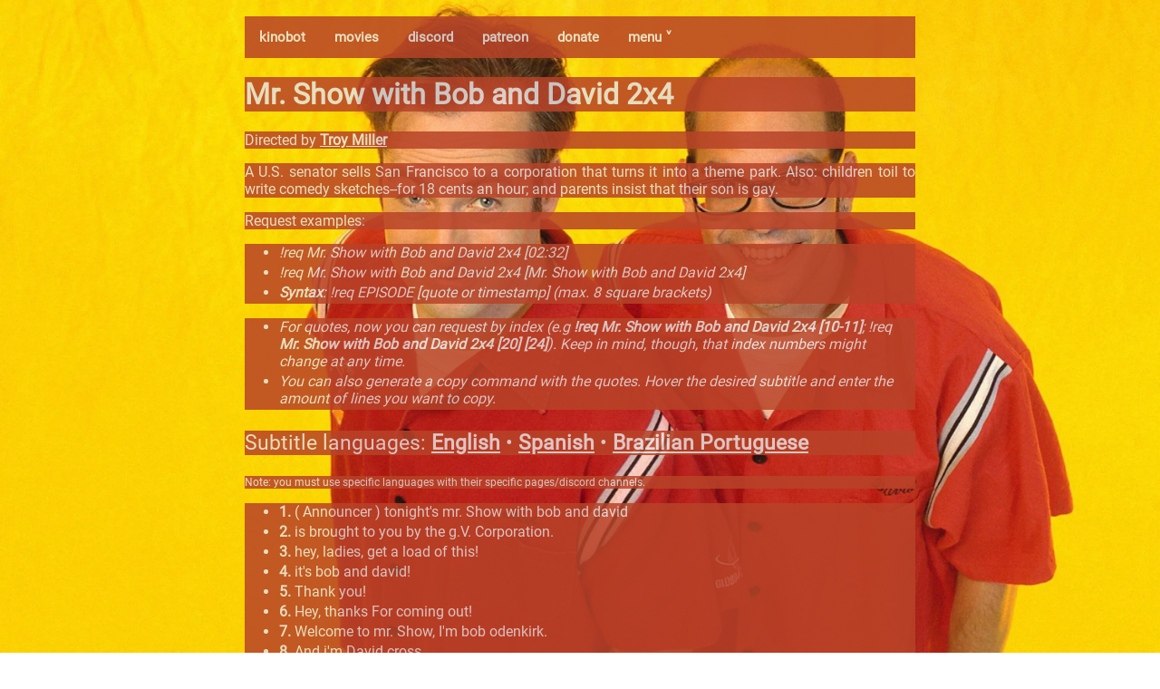

--- FILE ---
content_type: text/html; charset=utf-8
request_url: https://kino.caretas.club/episode/mr-show-with-bob-and-david-2x4-if-youre-going-to-write-a-comedy-scene-youre-going-to-have-some-rat-feces-in-there-34929?lang=en
body_size: 31315
content:
<!DOCTYPE html>
<html lang="en">
  <head>
    
    <meta
      name="viewport"
      charset="UTF-8"
      content="width=device-width, initial-scale=1, shrink-to-fit=no"
    />
    <link rel="stylesheet" href="/static/style.css" />
    <link rel="stylesheet" href="/static/movie.css" />
    <link rel="shortcut icon" href="/static/favicon.ico">
    <script src="/static/search.js"></script>
    <script src="/static/search_subs.js"></script>
    <script src="/static/nav.js"></script>
    <meta property="og:type" content="video.movie" />
    <meta property="og:url" content="https://kino.caretas.club/" />
    <meta property="og:title" content="Mr. Show with Bob and David 2x4
" />
    <meta property="og:description" content="The ultimate bot for cinephiles." />
    <meta property="og:image" content="https://image.tmdb.org/t/p/original/pv8m2DVZewCU6BIC2oqPiZFgep2.jpg" />
    <meta property="og:site_name" content="Certified Kino Bot (Kinobot)" />
    <title>
      Mr. Show with Bob and David 2x4
 - Certified Kino Bot (Kinobot)
    </title>
    
  </head>
  
  <body onload="document.body.style.opacity='1' "style="background-image: url(https://image.tmdb.org/t/p/original/pv8m2DVZewCU6BIC2oqPiZFgep2.jpg); padding-bottom: 56%;">
  
    
    <div class="body_content" style="opacity:0.85;">
<div class="navbar" style="background-color: #B84328;"">

  <a href="/">kinobot</a>
    <a href="/movie/all">movies</a>
    <a href="https://discord.gg/ZUfxf22Wqn">discord</a>
    <a href="https://www.patreon.com/kinobot">patreon</a>
    <a href="https://www.paypal.com/paypalme/vitiko98">donate</a>
  <div class="dropdown">
  <button class="dropbtn" onclick="drop_down()">menu ˅
    <i class="fa fa-caret-down"></i>
  </button>
  <div class="dropdown-content" id="dropdown"" style="background-color: #B84328;">
    <a href="/tv/all">tv shows</a>
    <a href="/tv_alt/all">tv shows (alt)</a>
    <a href="/queue">queue</a>
    <a href="/country/all">countries</a>
    <a href="/genre/all">genres</a>
    <a href="https://github.com/vitiko98/kinobot">source code</a>
  </div>
  </div> 
  
</div>
    
<div class="title" style="background-color:#B84328; font-size:16px">
	<h1>Mr. Show with Bob and David 2x4 </h1>
</div>
<div class="director" style="background-color:#B84328">
  <p>
  Directed by    <a href=/person/troy-miller-58868>Troy Miller</a>   
 </p>
</div>
<div class="cast" style="background-color:#B84328">
  <p>
     
 </p>
</div>
 <!-- <div class="credits" style="background-color:#B84328">
  <p>
     <a href=/person/paul-f-tompkins-1219029>Paul F. Tompkins</a> <i> (Writer)</i> • <a href=/person/bill-odenkirk-1216616>Bill Odenkirk</a> <i> (Writer)</i> • <a href=/person/jay-johnston-1215262>Jay Johnston</a> <i> (Writer)</i> • <a href=/person/troy-miller-58868>Troy Miller</a> <i> (Director)</i> • <a href=/person/david-cross-212>David Cross</a> <i> (Writer)</i> • <a href=/person/bob-odenkirk-59410>Bob Odenkirk</a> <i> (Writer)</i> • <a href=/person/brian-posehn-20405>Brian Posehn</a> <i> (Writer)</i>  
 </p>
</div>
-->
<div class="overview" style="background-color:#B84328">
  <p>A U.S. senator sells San Francisco to a corporation that turns it into a theme park. Also: children toil to write comedy sketches--for 18 cents an hour; and parents insist that their son is gay.</p>
</div>
<div class="overview" style="background-color:#B84328">
  <p>Request examples:</p>
</div>
<div class="subtitle_list" style="background-color:#B84328">
  <ul>
    <li>
	    <i> !req Mr. Show with Bob and David 2x4 [02:32]</i>
    </li>
    
    <li>
      <i>!req Mr. Show with Bob and David 2x4 [Mr. Show with Bob and David 2x4]</i>
    </li>
    
     <li>
	     <i><strong>Syntax</strong>: !req EPISODE [quote or timestamp] (max. 8 square brackets)</i>
    </li>
</div>
<div class="subtitle_list" style="background-color:#B84328">
  <ul>
    <li>
	    <i>For quotes, now you can request by index (e.g <strong>!req Mr. Show with Bob and David 2x4 [10-11]</strong>; !req <strong>Mr. Show with Bob and David 2x4 [20] [24]</strong>). Keep in mind, though, that index numbers might change at any time.</i>
    </li>
    <li>
	    <i>You can also generate a copy command with the quotes. Hover the desired subtitle and enter the amount of lines you want to copy.</i>
    </li>
  </ul>
</div>
<div class="overview" style="background-color:#B84328; font-size:23px;">
  <p>Subtitle languages: <a href=/episode/mr-show-with-bob-and-david-2x4-if-youre-going-to-write-a-comedy-scene-youre-going-to-have-some-rat-feces-in-there-34929?lang=en>English</a> • <a href=/episode/mr-show-with-bob-and-david-2x4-if-youre-going-to-write-a-comedy-scene-youre-going-to-have-some-rat-feces-in-there-34929?lang=es>Spanish</a> • <a href=/episode/mr-show-with-bob-and-david-2x4-if-youre-going-to-write-a-comedy-scene-youre-going-to-have-some-rat-feces-in-there-34929?lang=pt>Brazilian Portuguese</a></p>
</div>
<div class="overview" style="background-color:#B84328; font-size: 12px;">
  <p>Note: you must use specific languages with their specific pages/discord channels.</p>
</div>

<div class="subtitle_list" style="background-color:#B84328">
  <ul id="sub_list">
	
		<div class="contenedor">
			<li title="0:00:25.533000" id="sub_0"><strong>1.</strong> ( Announcer )
tonight&#39;s mr. Show
with bob and david</li>
			<input type="number" id="lines_0" min="1" max="8" placeholder="Lines to copy"> 
			<button onclick="copyToClipboard('sub_0', 'lines_0')" id="reqButton">Copy !req</button>
			
		</div>
	
		<div class="contenedor">
			<li title="0:00:27.548000" id="sub_1"><strong>2.</strong> is brought to you
by the g.V. Corporation.</li>
			<input type="number" id="lines_1" min="1" max="8" placeholder="Lines to copy"> 
			<button onclick="copyToClipboard('sub_1', 'lines_1')" id="reqButton">Copy !req</button>
			
		</div>
	
		<div class="contenedor">
			<li title="0:00:50.672000" id="sub_2"><strong>3.</strong> hey, ladies,
get a load of this!</li>
			<input type="number" id="lines_2" min="1" max="8" placeholder="Lines to copy"> 
			<button onclick="copyToClipboard('sub_2', 'lines_2')" id="reqButton">Copy !req</button>
			
		</div>
	
		<div class="contenedor">
			<li title="0:00:53.971000" id="sub_3"><strong>4.</strong> it&#39;s bob and david!</li>
			<input type="number" id="lines_3" min="1" max="8" placeholder="Lines to copy"> 
			<button onclick="copyToClipboard('sub_3', 'lines_3')" id="reqButton">Copy !req</button>
			
		</div>
	
		<div class="contenedor">
			<li title="0:01:04.213000" id="sub_4"><strong>5.</strong> Thank you!</li>
			<input type="number" id="lines_4" min="1" max="8" placeholder="Lines to copy"> 
			<button onclick="copyToClipboard('sub_4', 'lines_4')" id="reqButton">Copy !req</button>
			
		</div>
	
		<div class="contenedor">
			<li title="0:01:05.255000" id="sub_5"><strong>6.</strong> Hey, thanks
For coming out!</li>
			<input type="number" id="lines_5" min="1" max="8" placeholder="Lines to copy"> 
			<button onclick="copyToClipboard('sub_5', 'lines_5')" id="reqButton">Copy !req</button>
			
		</div>
	
		<div class="contenedor">
			<li title="0:01:09.250000" id="sub_6"><strong>7.</strong> Welcome to mr. Show,
I&#39;m bob odenkirk.</li>
			<input type="number" id="lines_6" min="1" max="8" placeholder="Lines to copy"> 
			<button onclick="copyToClipboard('sub_6', 'lines_6')" id="reqButton">Copy !req</button>
			
		</div>
	
		<div class="contenedor">
			<li title="0:01:11.749000" id="sub_7"><strong>8.</strong> And i&#39;m
David cross.</li>
			<input type="number" id="lines_7" min="1" max="8" placeholder="Lines to copy"> 
			<button onclick="copyToClipboard('sub_7', 'lines_7')" id="reqButton">Copy !req</button>
			
		</div>
	
		<div class="contenedor">
			<li title="0:01:13.207000" id="sub_8"><strong>9.</strong> And we thank you.</li>
			<input type="number" id="lines_8" min="1" max="8" placeholder="Lines to copy"> 
			<button onclick="copyToClipboard('sub_8', 'lines_8')" id="reqButton">Copy !req</button>
			
		</div>
	
		<div class="contenedor">
			<li title="0:01:15.013000" id="sub_9"><strong>10.</strong> We have a great
Show for you tonight,</li>
			<input type="number" id="lines_9" min="1" max="8" placeholder="Lines to copy"> 
			<button onclick="copyToClipboard('sub_9', 'lines_9')" id="reqButton">Copy !req</button>
			
		</div>
	
		<div class="contenedor">
			<li title="0:01:16.923000" id="sub_10"><strong>11.</strong> But before we start,
David, we have
Some business.</li>
			<input type="number" id="lines_10" min="1" max="8" placeholder="Lines to copy"> 
			<button onclick="copyToClipboard('sub_10', 'lines_10')" id="reqButton">Copy !req</button>
			
		</div>
	
		<div class="contenedor">
			<li title="0:01:19.493000" id="sub_11"><strong>12.</strong> That&#39;s right, bob.
Now, as you know,</li>
			<input type="number" id="lines_11" min="1" max="8" placeholder="Lines to copy"> 
			<button onclick="copyToClipboard('sub_11', 'lines_11')" id="reqButton">Copy !req</button>
			
		</div>
	
		<div class="contenedor">
			<li title="0:01:21.887000" id="sub_12"><strong>13.</strong> mr. Show is now
A publicly owned company,</li>
			<input type="number" id="lines_12" min="1" max="8" placeholder="Lines to copy"> 
			<button onclick="copyToClipboard('sub_12', 'lines_12')" id="reqButton">Copy !req</button>
			
		</div>
	
		<div class="contenedor">
			<li title="0:01:23.833000" id="sub_13"><strong>14.</strong> And many of you
Are shareholders.</li>
			<input type="number" id="lines_13" min="1" max="8" placeholder="Lines to copy"> 
			<button onclick="copyToClipboard('sub_13', 'lines_13')" id="reqButton">Copy !req</button>
			
		</div>
	
		<div class="contenedor">
			<li title="0:01:25.917000" id="sub_14"><strong>15.</strong> Yeah, so let&#39;s take
Some questions</li>
			<input type="number" id="lines_14" min="1" max="8" placeholder="Lines to copy"> 
			<button onclick="copyToClipboard('sub_14', 'lines_14')" id="reqButton">Copy !req</button>
			
		</div>
	
		<div class="contenedor">
			<li title="0:01:27.826000" id="sub_15"><strong>16.</strong> From our
Shareholders—</li>
			<input type="number" id="lines_15" min="1" max="8" placeholder="Lines to copy"> 
			<button onclick="copyToClipboard('sub_15', 'lines_15')" id="reqButton">Copy !req</button>
			
		</div>
	
		<div class="contenedor">
			<li title="0:01:29.179000" id="sub_16"><strong>17.</strong> Our bosses. Anybody?
There you go. Sir?</li>
			<input type="number" id="lines_16" min="1" max="8" placeholder="Lines to copy"> 
			<button onclick="copyToClipboard('sub_16', 'lines_16')" id="reqButton">Copy !req</button>
			
		</div>
	
		<div class="contenedor">
			<li title="0:01:31.957000" id="sub_17"><strong>18.</strong> Hello, my name
Is cal peltin,</li>
			<input type="number" id="lines_17" min="1" max="8" placeholder="Lines to copy"> 
			<button onclick="copyToClipboard('sub_17', 'lines_17')" id="reqButton">Copy !req</button>
			
		</div>
	
		<div class="contenedor">
			<li title="0:01:33.208000" id="sub_18"><strong>19.</strong> And i am a
Shareholder.</li>
			<input type="number" id="lines_18" min="1" max="8" placeholder="Lines to copy"> 
			<button onclick="copyToClipboard('sub_18', 'lines_18')" id="reqButton">Copy !req</button>
			
		</div>
	
		<div class="contenedor">
			<li title="0:01:34.422000" id="sub_19"><strong>20.</strong> I have a question
For the gentleman</li>
			<input type="number" id="lines_19" min="1" max="8" placeholder="Lines to copy"> 
			<button onclick="copyToClipboard('sub_19', 'lines_19')" id="reqButton">Copy !req</button>
			
		</div>
	
		<div class="contenedor">
			<li title="0:01:35.915000" id="sub_20"><strong>21.</strong> In the yellow hat.</li>
			<input type="number" id="lines_20" min="1" max="8" placeholder="Lines to copy"> 
			<button onclick="copyToClipboard('sub_20', 'lines_20')" id="reqButton">Copy !req</button>
			
		</div>
	
		<div class="contenedor">
			<li title="0:01:37.617000" id="sub_21"><strong>22.</strong> Uh, what about—</li>
			<input type="number" id="lines_21" min="1" max="8" placeholder="Lines to copy"> 
			<button onclick="copyToClipboard('sub_21', 'lines_21')" id="reqButton">Copy !req</button>
			
		</div>
	
		<div class="contenedor">
			<li title="0:01:39.944000" id="sub_22"><strong>23.</strong> What about these
Rumors of downsizing?</li>
			<input type="number" id="lines_22" min="1" max="8" placeholder="Lines to copy"> 
			<button onclick="copyToClipboard('sub_22', 'lines_22')" id="reqButton">Copy !req</button>
			
		</div>
	
		<div class="contenedor">
			<li title="0:01:42.548000" id="sub_23"><strong>24.</strong> ( Bob )
Downsizing, yes,
They&#39;re very true.</li>
			<input type="number" id="lines_23" min="1" max="8" placeholder="Lines to copy"> 
			<button onclick="copyToClipboard('sub_23', 'lines_23')" id="reqButton">Copy !req</button>
			
		</div>
	
		<div class="contenedor">
			<li title="0:01:44.908000" id="sub_24"><strong>25.</strong> Uh, david was fired
2 shows ago,</li>
			<input type="number" id="lines_24" min="1" max="8" placeholder="Lines to copy"> 
			<button onclick="copyToClipboard('sub_24', 'lines_24')" id="reqButton">Copy !req</button>
			
		</div>
	
		<div class="contenedor">
			<li title="0:01:47.548000" id="sub_25"><strong>26.</strong> And i will be fired
Soon after this joke.</li>
			<input type="number" id="lines_25" min="1" max="8" placeholder="Lines to copy"> 
			<button onclick="copyToClipboard('sub_25', 'lines_25')" id="reqButton">Copy !req</button>
			
		</div>
	
		<div class="contenedor">
			<li title="0:01:49.875000" id="sub_26"><strong>27.</strong> Downsizing.</li>
			<input type="number" id="lines_26" min="1" max="8" placeholder="Lines to copy"> 
			<button onclick="copyToClipboard('sub_26', 'lines_26')" id="reqButton">Copy !req</button>
			
		</div>
	
		<div class="contenedor">
			<li title="0:01:51.576000" id="sub_27"><strong>28.</strong> Yes, ma&#39;am.</li>
			<input type="number" id="lines_27" min="1" max="8" placeholder="Lines to copy"> 
			<button onclick="copyToClipboard('sub_27', 'lines_27')" id="reqButton">Copy !req</button>
			
		</div>
	
		<div class="contenedor">
			<li title="0:01:52.686000" id="sub_28"><strong>29.</strong> I&#39;m barb shot,
Cleveland stockholder.</li>
			<input type="number" id="lines_28" min="1" max="8" placeholder="Lines to copy"> 
			<button onclick="copyToClipboard('sub_28', 'lines_28')" id="reqButton">Copy !req</button>
			
		</div>
	
		<div class="contenedor">
			<li title="0:01:55.533000" id="sub_29"><strong>30.</strong> I see that we
Have exceeded</li>
			<input type="number" id="lines_29" min="1" max="8" placeholder="Lines to copy"> 
			<button onclick="copyToClipboard('sub_29', 'lines_29')" id="reqButton">Copy !req</button>
			
		</div>
	
		<div class="contenedor">
			<li title="0:01:56.888000" id="sub_30"><strong>31.</strong> The fda allotment</li>
			<input type="number" id="lines_30" min="1" max="8" placeholder="Lines to copy"> 
			<button onclick="copyToClipboard('sub_30', 'lines_30')" id="reqButton">Copy !req</button>
			
		</div>
	
		<div class="contenedor">
			<li title="0:01:58.380000" id="sub_31"><strong>32.</strong> For allowable
Insect parts,</li>
			<input type="number" id="lines_31" min="1" max="8" placeholder="Lines to copy"> 
			<button onclick="copyToClipboard('sub_31', 'lines_31')" id="reqButton">Copy !req</button>
			
		</div>
	
		<div class="contenedor">
			<li title="0:02:00.222000" id="sub_32"><strong>33.</strong> Larvae and workers&#39;
Hairs in your jokes.</li>
			<input type="number" id="lines_32" min="1" max="8" placeholder="Lines to copy"> 
			<button onclick="copyToClipboard('sub_32', 'lines_32')" id="reqButton">Copy !req</button>
			
		</div>
	
		<div class="contenedor">
			<li title="0:02:04.006000" id="sub_33"><strong>34.</strong> Is this a potential
Scandal?</li>
			<input type="number" id="lines_33" min="1" max="8" placeholder="Lines to copy"> 
			<button onclick="copyToClipboard('sub_33', 'lines_33')" id="reqButton">Copy !req</button>
			
		</div>
	
		<div class="contenedor">
			<li title="0:02:07.479000" id="sub_34"><strong>35.</strong> No, barb. Uh, we&#39;re
Not 100 percent.</li>
			<input type="number" id="lines_34" min="1" max="8" placeholder="Lines to copy"> 
			<button onclick="copyToClipboard('sub_34', 'lines_34')" id="reqButton">Copy !req</button>
			
		</div>
	
		<div class="contenedor">
			<li title="0:02:10.290000" id="sub_35"><strong>36.</strong> I mean,
Nobody can be.</li>
			<input type="number" id="lines_35" min="1" max="8" placeholder="Lines to copy"> 
			<button onclick="copyToClipboard('sub_35', 'lines_35')" id="reqButton">Copy !req</button>
			
		</div>
	
		<div class="contenedor">
			<li title="0:02:12.096000" id="sub_36"><strong>37.</strong> If you&#39;re going to
Write a comedy scene,</li>
			<input type="number" id="lines_36" min="1" max="8" placeholder="Lines to copy"> 
			<button onclick="copyToClipboard('sub_36', 'lines_36')" id="reqButton">Copy !req</button>
			
		</div>
	
		<div class="contenedor">
			<li title="0:02:13.763000" id="sub_37"><strong>38.</strong> You&#39;re going to
Have some rat
Feces in there.</li>
			<input type="number" id="lines_37" min="1" max="8" placeholder="Lines to copy"> 
			<button onclick="copyToClipboard('sub_37', 'lines_37')" id="reqButton">Copy !req</button>
			
		</div>
	
		<div class="contenedor">
			<li title="0:02:15.847000" id="sub_38"><strong>39.</strong> Thank you
Very much.</li>
			<input type="number" id="lines_38" min="1" max="8" placeholder="Lines to copy"> 
			<button onclick="copyToClipboard('sub_38', 'lines_38')" id="reqButton">Copy !req</button>
			
		</div>
	
		<div class="contenedor">
			<li title="0:02:17.790000" id="sub_39"><strong>40.</strong> Yes, sir.</li>
			<input type="number" id="lines_39" min="1" max="8" placeholder="Lines to copy"> 
			<button onclick="copyToClipboard('sub_39', 'lines_39')" id="reqButton">Copy !req</button>
			
		</div>
	
		<div class="contenedor">
			<li title="0:02:18.798000" id="sub_40"><strong>41.</strong> I have a question.
Sure.</li>
			<input type="number" id="lines_40" min="1" max="8" placeholder="Lines to copy"> 
			<button onclick="copyToClipboard('sub_40', 'lines_40')" id="reqButton">Copy !req</button>
			
		</div>
	
		<div class="contenedor">
			<li title="0:02:20.395000" id="sub_41"><strong>42.</strong> Why does mr. Show
Continue to illegally</li>
			<input type="number" id="lines_41" min="1" max="8" placeholder="Lines to copy"> 
			<button onclick="copyToClipboard('sub_41', 'lines_41')" id="reqButton">Copy !req</button>
			
		</div>
	
		<div class="contenedor">
			<li title="0:02:23.380000" id="sub_42"><strong>43.</strong> Dump bad sketches
And jokes in the
Hanford river?</li>
			<input type="number" id="lines_42" min="1" max="8" placeholder="Lines to copy"> 
			<button onclick="copyToClipboard('sub_42', 'lines_42')" id="reqButton">Copy !req</button>
			
		</div>
	
		<div class="contenedor">
			<li title="0:02:27.027000" id="sub_43"><strong>44.</strong> ( Laughing )
Sir, there are no
Proven ill effects.</li>
			<input type="number" id="lines_43" min="1" max="8" placeholder="Lines to copy"> 
			<button onclick="copyToClipboard('sub_43', 'lines_43')" id="reqButton">Copy !req</button>
			
		</div>
	
		<div class="contenedor">
			<li title="0:02:29.145000" id="sub_44"><strong>45.</strong> Studies show that
That is the most
Most unfunny river</li>
			<input type="number" id="lines_44" min="1" max="8" placeholder="Lines to copy"> 
			<button onclick="copyToClipboard('sub_44', 'lines_44')" id="reqButton">Copy !req</button>
			
		</div>
	
		<div class="contenedor">
			<li title="0:02:31.506000" id="sub_45"><strong>46.</strong> In north america.</li>
			<input type="number" id="lines_45" min="1" max="8" placeholder="Lines to copy"> 
			<button onclick="copyToClipboard('sub_45', 'lines_45')" id="reqButton">Copy !req</button>
			
		</div>
	
		<div class="contenedor">
			<li title="0:02:34.075000" id="sub_46"><strong>47.</strong> Ok, getting the signal.
Ok, question time is over.</li>
			<input type="number" id="lines_46" min="1" max="8" placeholder="Lines to copy"> 
			<button onclick="copyToClipboard('sub_46', 'lines_46')" id="reqButton">Copy !req</button>
			
		</div>
	
		<div class="contenedor">
			<li title="0:02:35.880000" id="sub_47"><strong>48.</strong> Wait, what about
Your writers?</li>
			<input type="number" id="lines_47" min="1" max="8" placeholder="Lines to copy"> 
			<button onclick="copyToClipboard('sub_47', 'lines_47')" id="reqButton">Copy !req</button>
			
		</div>
	
		<div class="contenedor">
			<li title="0:02:37.618000" id="sub_48"><strong>49.</strong> Who writes
The show?</li>
			<input type="number" id="lines_48" min="1" max="8" placeholder="Lines to copy"> 
			<button onclick="copyToClipboard('sub_48', 'lines_48')" id="reqButton">Copy !req</button>
			
		</div>
	
		<div class="contenedor">
			<li title="0:02:39.075000" id="sub_49"><strong>50.</strong> Thank you.
Sir, please.</li>
			<input type="number" id="lines_49" min="1" max="8" placeholder="Lines to copy"> 
			<button onclick="copyToClipboard('sub_49', 'lines_49')" id="reqButton">Copy !req</button>
			
		</div>
	
		<div class="contenedor">
			<li title="0:02:42.964000" id="sub_50"><strong>51.</strong> We have heard
Stories of illegal
Hiring practices!</li>
			<input type="number" id="lines_50" min="1" max="8" placeholder="Lines to copy"> 
			<button onclick="copyToClipboard('sub_50', 'lines_50')" id="reqButton">Copy !req</button>
			
		</div>
	
		<div class="contenedor">
			<li title="0:02:44.735000" id="sub_51"><strong>52.</strong> Sir, our lawyers</li>
			<input type="number" id="lines_51" min="1" max="8" placeholder="Lines to copy"> 
			<button onclick="copyToClipboard('sub_51', 'lines_51')" id="reqButton">Copy !req</button>
			
		</div>
	
		<div class="contenedor">
			<li title="0:02:46.228000" id="sub_52"><strong>53.</strong> Would be more than
Happy to talk to you.</li>
			<input type="number" id="lines_52" min="1" max="8" placeholder="Lines to copy"> 
			<button onclick="copyToClipboard('sub_52', 'lines_52')" id="reqButton">Copy !req</button>
			
		</div>
	
		<div class="contenedor">
			<li title="0:02:49.110000" id="sub_53"><strong>54.</strong> And now,
On with the show!</li>
			<input type="number" id="lines_53" min="1" max="8" placeholder="Lines to copy"> 
			<button onclick="copyToClipboard('sub_53', 'lines_53')" id="reqButton">Copy !req</button>
			
		</div>
	
		<div class="contenedor">
			<li title="0:02:51.436000" id="sub_54"><strong>55.</strong> So space dog...</li>
			<input type="number" id="lines_54" min="1" max="8" placeholder="Lines to copy"> 
			<button onclick="copyToClipboard('sub_54', 'lines_54')" id="reqButton">Copy !req</button>
			
		</div>
	
		<div class="contenedor">
			<li title="0:02:54.354000" id="sub_55"><strong>56.</strong> What are you
Hiding?</li>
			<input type="number" id="lines_55" min="1" max="8" placeholder="Lines to copy"> 
			<button onclick="copyToClipboard('sub_55', 'lines_55')" id="reqButton">Copy !req</button>
			
		</div>
	
		<div class="contenedor">
			<li title="0:02:56.402000" id="sub_56"><strong>57.</strong> What&#39;s behind
That door?</li>
			<input type="number" id="lines_56" min="1" max="8" placeholder="Lines to copy"> 
			<button onclick="copyToClipboard('sub_56', 'lines_56')" id="reqButton">Copy !req</button>
			
		</div>
	
		<div class="contenedor">
			<li title="0:02:58.033000" id="sub_57"><strong>58.</strong> Sir, you can&#39;t
Go back there.</li>
			<input type="number" id="lines_57" min="1" max="8" placeholder="Lines to copy"> 
			<button onclick="copyToClipboard('sub_57', 'lines_57')" id="reqButton">Copy !req</button>
			
		</div>
	
		<div class="contenedor">
			<li title="0:02:59.249000" id="sub_58"><strong>59.</strong> Oh, i can&#39;t?
You just watch me!</li>
			<input type="number" id="lines_58" min="1" max="8" placeholder="Lines to copy"> 
			<button onclick="copyToClipboard('sub_58', 'lines_58')" id="reqButton">Copy !req</button>
			
		</div>
	
		<div class="contenedor">
			<li title="0:03:00.604000" id="sub_59"><strong>60.</strong> Sir! Sir!
Stop him!</li>
			<input type="number" id="lines_59" min="1" max="8" placeholder="Lines to copy"> 
			<button onclick="copyToClipboard('sub_59', 'lines_59')" id="reqButton">Copy !req</button>
			
		</div>
	
		<div class="contenedor">
			<li title="0:03:02.235000" id="sub_60"><strong>61.</strong> Sir!
Stop him!</li>
			<input type="number" id="lines_60" min="1" max="8" placeholder="Lines to copy"> 
			<button onclick="copyToClipboard('sub_60', 'lines_60')" id="reqButton">Copy !req</button>
			
		</div>
	
		<div class="contenedor">
			<li title="0:03:04.005000" id="sub_61"><strong>62.</strong> Security!</li>
			<input type="number" id="lines_61" min="1" max="8" placeholder="Lines to copy"> 
			<button onclick="copyToClipboard('sub_61', 'lines_61')" id="reqButton">Copy !req</button>
			
		</div>
	
		<div class="contenedor">
			<li title="0:03:10.083000" id="sub_62"><strong>63.</strong> i wasn&#39;t sure
what i was looking for,</li>
			<input type="number" id="lines_62" min="1" max="8" placeholder="Lines to copy"> 
			<button onclick="copyToClipboard('sub_62', 'lines_62')" id="reqButton">Copy !req</button>
			
		</div>
	
		<div class="contenedor">
			<li title="0:03:12.617000" id="sub_63"><strong>64.</strong> and i wasn&#39;t prepared
for what i would find.</li>
			<input type="number" id="lines_63" min="1" max="8" placeholder="Lines to copy"> 
			<button onclick="copyToClipboard('sub_63', 'lines_63')" id="reqButton">Copy !req</button>
			
		</div>
	
		<div class="contenedor">
			<li title="0:03:16.714000" id="sub_64"><strong>65.</strong> hidden from view
in this dank,</li>
			<input type="number" id="lines_64" min="1" max="8" placeholder="Lines to copy"> 
			<button onclick="copyToClipboard('sub_64', 'lines_64')" id="reqButton">Copy !req</button>
			
		</div>
	
		<div class="contenedor">
			<li title="0:03:19.040000" id="sub_65"><strong>66.</strong> squalid back room,</li>
			<input type="number" id="lines_65" min="1" max="8" placeholder="Lines to copy"> 
			<button onclick="copyToClipboard('sub_65', 'lines_65')" id="reqButton">Copy !req</button>
			
		</div>
	
		<div class="contenedor">
			<li title="0:03:20.500000" id="sub_66"><strong>67.</strong> was an army
of children,</li>
			<input type="number" id="lines_66" min="1" max="8" placeholder="Lines to copy"> 
			<button onclick="copyToClipboard('sub_66', 'lines_66')" id="reqButton">Copy !req</button>
			
		</div>
	
		<div class="contenedor">
			<li title="0:03:22.235000" id="sub_67"><strong>68.</strong> sitting in their
own filth...</li>
			<input type="number" id="lines_67" min="1" max="8" placeholder="Lines to copy"> 
			<button onclick="copyToClipboard('sub_67', 'lines_67')" id="reqButton">Copy !req</button>
			
		</div>
	
		<div class="contenedor">
			<li title="0:03:24.667000" id="sub_68"><strong>69.</strong> writing comedy.</li>
			<input type="number" id="lines_68" min="1" max="8" placeholder="Lines to copy"> 
			<button onclick="copyToClipboard('sub_68', 'lines_68')" id="reqButton">Copy !req</button>
			
		</div>
	
		<div class="contenedor">
			<li title="0:03:26.576000" id="sub_69"><strong>70.</strong> What&#39;s going on?
Get out of here!</li>
			<input type="number" id="lines_69" min="1" max="8" placeholder="Lines to copy"> 
			<button onclick="copyToClipboard('sub_69', 'lines_69')" id="reqButton">Copy !req</button>
			
		</div>
	
		<div class="contenedor">
			<li title="0:03:32.686000" id="sub_70"><strong>71.</strong> it smelled like
poo-poo and pee-pee,</li>
			<input type="number" id="lines_70" min="1" max="8" placeholder="Lines to copy"> 
			<button onclick="copyToClipboard('sub_70', 'lines_70')" id="reqButton">Copy !req</button>
			
		</div>
	
		<div class="contenedor">
			<li title="0:03:34.944000" id="sub_71"><strong>72.</strong> and as i was thrown out,
i noticed, in the corner,</li>
			<input type="number" id="lines_71" min="1" max="8" placeholder="Lines to copy"> 
			<button onclick="copyToClipboard('sub_71', 'lines_71')" id="reqButton">Copy !req</button>
			
		</div>
	
		<div class="contenedor">
			<li title="0:03:37.999000" id="sub_72"><strong>73.</strong> a frail waif
with a tear...</li>
			<input type="number" id="lines_72" min="1" max="8" placeholder="Lines to copy"> 
			<button onclick="copyToClipboard('sub_72', 'lines_72')" id="reqButton">Copy !req</button>
			
		</div>
	
		<div class="contenedor">
			<li title="0:03:41.298000" id="sub_73"><strong>74.</strong> in his eye.</li>
			<input type="number" id="lines_73" min="1" max="8" placeholder="Lines to copy"> 
			<button onclick="copyToClipboard('sub_73', 'lines_73')" id="reqButton">Copy !req</button>
			
		</div>
	
		<div class="contenedor">
			<li title="0:03:43.936000" id="sub_74"><strong>75.</strong> Tough world,
Tough story.</li>
			<input type="number" id="lines_74" min="1" max="8" placeholder="Lines to copy"> 
			<button onclick="copyToClipboard('sub_74', 'lines_74')" id="reqButton">Copy !req</button>
			
		</div>
	
		<div class="contenedor">
			<li title="0:03:45.500000" id="sub_75"><strong>76.</strong> And it has to
Be tough on
Those children.</li>
			<input type="number" id="lines_75" min="1" max="8" placeholder="Lines to copy"> 
			<button onclick="copyToClipboard('sub_75', 'lines_75')" id="reqButton">Copy !req</button>
			
		</div>
	
		<div class="contenedor">
			<li title="0:03:47.339000" id="sub_76"><strong>77.</strong> It is. The child
In this picture is
Named bhopal,</li>
			<input type="number" id="lines_76" min="1" max="8" placeholder="Lines to copy"> 
			<button onclick="copyToClipboard('sub_76', 'lines_76')" id="reqButton">Copy !req</button>
			
		</div>
	
		<div class="contenedor">
			<li title="0:03:51.020000" id="sub_77"><strong>78.</strong> And he was sold
At an auction</li>
			<input type="number" id="lines_77" min="1" max="8" placeholder="Lines to copy"> 
			<button onclick="copyToClipboard('sub_77', 'lines_77')" id="reqButton">Copy !req</button>
			
		</div>
	
		<div class="contenedor">
			<li title="0:03:52.859000" id="sub_78"><strong>79.</strong> By his family
In beverly hills.</li>
			<input type="number" id="lines_78" min="1" max="8" placeholder="Lines to copy"> 
			<button onclick="copyToClipboard('sub_78', 'lines_78')" id="reqButton">Copy !req</button>
			
		</div>
	
		<div class="contenedor">
			<li title="0:03:55.812000" id="sub_79"><strong>80.</strong> He makes 18 cents
A week,</li>
			<input type="number" id="lines_79" min="1" max="8" placeholder="Lines to copy"> 
			<button onclick="copyToClipboard('sub_79', 'lines_79')" id="reqButton">Copy !req</button>
			
		</div>
	
		<div class="contenedor">
			<li title="0:03:57.756000" id="sub_80"><strong>81.</strong> And his shoes are made
Of old milk cartons.</li>
			<input type="number" id="lines_80" min="1" max="8" placeholder="Lines to copy"> 
			<button onclick="copyToClipboard('sub_80', 'lines_80')" id="reqButton">Copy !req</button>
			
		</div>
	
		<div class="contenedor">
			<li title="0:04:00.151000" id="sub_81"><strong>82.</strong> John, why do
They do it?</li>
			<input type="number" id="lines_81" min="1" max="8" placeholder="Lines to copy"> 
			<button onclick="copyToClipboard('sub_81', 'lines_81')" id="reqButton">Copy !req</button>
			
		</div>
	
		<div class="contenedor">
			<li title="0:04:02.097000" id="sub_82"><strong>83.</strong> Well, milk cartons
Are porous,</li>
			<input type="number" id="lines_82" min="1" max="8" placeholder="Lines to copy"> 
			<button onclick="copyToClipboard('sub_82', 'lines_82')" id="reqButton">Copy !req</button>
			
		</div>
	
		<div class="contenedor">
			<li title="0:04:04.318000" id="sub_83"><strong>84.</strong> And they allow your
Feet to breathe.</li>
			<input type="number" id="lines_83" min="1" max="8" placeholder="Lines to copy"> 
			<button onclick="copyToClipboard('sub_83', 'lines_83')" id="reqButton">Copy !req</button>
			
		</div>
	
		<div class="contenedor">
			<li title="0:04:07.756000" id="sub_84"><strong>85.</strong> I see. Thank you
For the report,
John. Good job.</li>
			<input type="number" id="lines_84" min="1" max="8" placeholder="Lines to copy"> 
			<button onclick="copyToClipboard('sub_84', 'lines_84')" id="reqButton">Copy !req</button>
			
		</div>
	
		<div class="contenedor">
			<li title="0:04:09.526000" id="sub_85"><strong>86.</strong> My pleasure, tom.
Better luck next time.</li>
			<input type="number" id="lines_85" min="1" max="8" placeholder="Lines to copy"> 
			<button onclick="copyToClipboard('sub_85', 'lines_85')" id="reqButton">Copy !req</button>
			
		</div>
	
		<div class="contenedor">
			<li title="0:04:11.298000" id="sub_86"><strong>87.</strong> When we return,
Those sexy deaf people—</li>
			<input type="number" id="lines_86" min="1" max="8" placeholder="Lines to copy"> 
			<button onclick="copyToClipboard('sub_86', 'lines_86')" id="reqButton">Copy !req</button>
			
		</div>
	
		<div class="contenedor">
			<li title="0:04:13.311000" id="sub_87"><strong>88.</strong> They&#39;re hip,
They&#39;re hot—</li>
			<input type="number" id="lines_87" min="1" max="8" placeholder="Lines to copy"> 
			<button onclick="copyToClipboard('sub_87', 'lines_87')" id="reqButton">Copy !req</button>
			
		</div>
	
		<div class="contenedor">
			<li title="0:04:14.874000" id="sub_88"><strong>89.</strong> Wait, what do
You mean, &#34;better
Luck next time&#34; ?</li>
			<input type="number" id="lines_88" min="1" max="8" placeholder="Lines to copy"> 
			<button onclick="copyToClipboard('sub_88', 'lines_88')" id="reqButton">Copy !req</button>
			
		</div>
	
		<div class="contenedor">
			<li title="0:04:18.033000" id="sub_89"><strong>90.</strong> You gotta make
A big deal out of
Everything, come on.</li>
			<input type="number" id="lines_89" min="1" max="8" placeholder="Lines to copy"> 
			<button onclick="copyToClipboard('sub_89', 'lines_89')" id="reqButton">Copy !req</button>
			
		</div>
	
		<div class="contenedor">
			<li title="0:04:21.088000" id="sub_90"><strong>91.</strong> Jesus h. Christ,
Just let it go.</li>
			<input type="number" id="lines_90" min="1" max="8" placeholder="Lines to copy"> 
			<button onclick="copyToClipboard('sub_90', 'lines_90')" id="reqButton">Copy !req</button>
			
		</div>
	
		<div class="contenedor">
			<li title="0:04:24.770000" id="sub_91"><strong>92.</strong> We&#39;ll be right
Back after this.</li>
			<input type="number" id="lines_91" min="1" max="8" placeholder="Lines to copy"> 
			<button onclick="copyToClipboard('sub_91', 'lines_91')" id="reqButton">Copy !req</button>
			
		</div>
	
		<div class="contenedor">
			<li title="0:04:27.200000" id="sub_92"><strong>93.</strong> ( Announcer )
you&#39;ve seen him
perform feats</li>
			<input type="number" id="lines_92" min="1" max="8" placeholder="Lines to copy"> 
			<button onclick="copyToClipboard('sub_92', 'lines_92')" id="reqButton">Copy !req</button>
			
		</div>
	
		<div class="contenedor">
			<li title="0:04:28.798000" id="sub_93"><strong>94.</strong> of unparalleled skill
on tv and radio.</li>
			<input type="number" id="lines_93" min="1" max="8" placeholder="Lines to copy"> 
			<button onclick="copyToClipboard('sub_93', 'lines_93')" id="reqButton">Copy !req</button>
			
		</div>
	
		<div class="contenedor">
			<li title="0:04:30.915000" id="sub_94"><strong>95.</strong> now, worldwide billiards
champion, van hammersly,</li>
			<input type="number" id="lines_94" min="1" max="8" placeholder="Lines to copy"> 
			<button onclick="copyToClipboard('sub_94', 'lines_94')" id="reqButton">Copy !req</button>
			
		</div>
	
		<div class="contenedor">
			<li title="0:04:33.450000" id="sub_95"><strong>96.</strong> presents a series
of videotapes</li>
			<input type="number" id="lines_95" min="1" max="8" placeholder="Lines to copy"> 
			<button onclick="copyToClipboard('sub_95', 'lines_95')" id="reqButton">Copy !req</button>
			
		</div>
	
		<div class="contenedor">
			<li title="0:04:35.082000" id="sub_96"><strong>97.</strong> designed to teach
as well as entertain.</li>
			<input type="number" id="lines_96" min="1" max="8" placeholder="Lines to copy"> 
			<button onclick="copyToClipboard('sub_96', 'lines_96')" id="reqButton">Copy !req</button>
			
		</div>
	
		<div class="contenedor">
			<li title="0:04:38.693000" id="sub_97"><strong>98.</strong> with his first tape,
I oughta be in pictures,</li>
			<input type="number" id="lines_97" min="1" max="8" placeholder="Lines to copy"> 
			<button onclick="copyToClipboard('sub_97', 'lines_97')" id="reqButton">Copy !req</button>
			
		</div>
	
		<div class="contenedor">
			<li title="0:04:40.499000" id="sub_98"><strong>99.</strong> van hammersly showcases his
incredible talent and passion</li>
			<input type="number" id="lines_98" min="1" max="8" placeholder="Lines to copy"> 
			<button onclick="copyToClipboard('sub_98', 'lines_98')" id="reqButton">Copy !req</button>
			
		</div>
	
		<div class="contenedor">
			<li title="0:04:43.763000" id="sub_99"><strong>100.</strong> for the golden age
of film.</li>
			<input type="number" id="lines_99" min="1" max="8" placeholder="Lines to copy"> 
			<button onclick="copyToClipboard('sub_99', 'lines_99')" id="reqButton">Copy !req</button>
			
		</div>
	
		<div class="contenedor">
			<li title="0:04:45.707000" id="sub_100"><strong>101.</strong> A lot of people want
To go to hollywood,</li>
			<input type="number" id="lines_100" min="1" max="8" placeholder="Lines to copy"> 
			<button onclick="copyToClipboard('sub_100', 'lines_100')" id="reqButton">Copy !req</button>
			
		</div>
	
		<div class="contenedor">
			<li title="0:04:47.478000" id="sub_101"><strong>102.</strong> See the stars they&#39;ve seen
For lo, these many years.</li>
			<input type="number" id="lines_101" min="1" max="8" placeholder="Lines to copy"> 
			<button onclick="copyToClipboard('sub_101', 'lines_101')" id="reqButton">Copy !req</button>
			
		</div>
	
		<div class="contenedor">
			<li title="0:04:50.255000" id="sub_102"><strong>103.</strong> Why not take a
Trip on your own</li>
			<input type="number" id="lines_102" min="1" max="8" placeholder="Lines to copy"> 
			<button onclick="copyToClipboard('sub_102', 'lines_102')" id="reqButton">Copy !req</button>
			
		</div>
	
		<div class="contenedor">
			<li title="0:04:52.270000" id="sub_103"><strong>104.</strong> Billiards table?</li>
			<input type="number" id="lines_103" min="1" max="8" placeholder="Lines to copy"> 
			<button onclick="copyToClipboard('sub_103', 'lines_103')" id="reqButton">Copy !req</button>
			
		</div>
	
		<div class="contenedor">
			<li title="0:04:54.006000" id="sub_104"><strong>105.</strong> Just pick out a few balls,
And say hello to the stars.</li>
			<input type="number" id="lines_104" min="1" max="8" placeholder="Lines to copy"> 
			<button onclick="copyToClipboard('sub_104', 'lines_104')" id="reqButton">Copy !req</button>
			
		</div>
	
		<div class="contenedor">
			<li title="0:04:56.679000" id="sub_105"><strong>106.</strong> Oh, look who we have
Here— marilyn monroe,</li>
			<input type="number" id="lines_105" min="1" max="8" placeholder="Lines to copy"> 
			<button onclick="copyToClipboard('sub_105', 'lines_105')" id="reqButton">Copy !req</button>
			
		</div>
	
		<div class="contenedor">
			<li title="0:04:59.354000" id="sub_106"><strong>107.</strong> Star of
the seven year itch.</li>
			<input type="number" id="lines_106" min="1" max="8" placeholder="Lines to copy"> 
			<button onclick="copyToClipboard('sub_106', 'lines_106')" id="reqButton">Copy !req</button>
			
		</div>
	
		<div class="contenedor">
			<li title="0:05:00.777000" id="sub_107"><strong>108.</strong> Next to her,
Humphrey bogart—</li>
			<input type="number" id="lines_107" min="1" max="8" placeholder="Lines to copy"> 
			<button onclick="copyToClipboard('sub_107', 'lines_107')" id="reqButton">Copy !req</button>
			
		</div>
	
		<div class="contenedor">
			<li title="0:05:02.755000" id="sub_108"><strong>109.</strong> &#34;Judy, judy, judy.&#34;</li>
			<input type="number" id="lines_108" min="1" max="8" placeholder="Lines to copy"> 
			<button onclick="copyToClipboard('sub_108', 'lines_108')" id="reqButton">Copy !req</button>
			
		</div>
	
		<div class="contenedor">
			<li title="0:05:04.423000" id="sub_109"><strong>110.</strong> And next to him,
The 3 crack-ups—</li>
			<input type="number" id="lines_109" min="1" max="8" placeholder="Lines to copy"> 
			<button onclick="copyToClipboard('sub_109', 'lines_109')" id="reqButton">Copy !req</button>
			
		</div>
	
		<div class="contenedor">
			<li title="0:05:06.922000" id="sub_110"><strong>111.</strong> Moe, larry and curly.</li>
			<input type="number" id="lines_110" min="1" max="8" placeholder="Lines to copy"> 
			<button onclick="copyToClipboard('sub_110', 'lines_110')" id="reqButton">Copy !req</button>
			
		</div>
	
		<div class="contenedor">
			<li title="0:05:10.534000" id="sub_111"><strong>112.</strong> Stop it, gentlemen,</li>
			<input type="number" id="lines_111" min="1" max="8" placeholder="Lines to copy"> 
			<button onclick="copyToClipboard('sub_111', 'lines_111')" id="reqButton">Copy !req</button>
			
		</div>
	
		<div class="contenedor">
			<li title="0:05:11.714000" id="sub_112"><strong>113.</strong> You&#39;re going to screw
Everything up.</li>
			<input type="number" id="lines_112" min="1" max="8" placeholder="Lines to copy"> 
			<button onclick="copyToClipboard('sub_112', 'lines_112')" id="reqButton">Copy !req</button>
			
		</div>
	
		<div class="contenedor">
			<li title="0:05:13.068000" id="sub_113"><strong>114.</strong> All right, it&#39;s 1952,
And we&#39;re on a back lot.</li>
			<input type="number" id="lines_113" min="1" max="8" placeholder="Lines to copy"> 
			<button onclick="copyToClipboard('sub_113', 'lines_113')" id="reqButton">Copy !req</button>
			
		</div>
	
		<div class="contenedor">
			<li title="0:05:15.847000" id="sub_114"><strong>115.</strong> It&#39;s time for
The awards—</li>
			<input type="number" id="lines_114" min="1" max="8" placeholder="Lines to copy"> 
			<button onclick="copyToClipboard('sub_114', 'lines_114')" id="reqButton">Copy !req</button>
			
		</div>
	
		<div class="contenedor">
			<li title="0:05:17.304000" id="sub_115"><strong>116.</strong> The hollywood awards!</li>
			<input type="number" id="lines_115" min="1" max="8" placeholder="Lines to copy"> 
			<button onclick="copyToClipboard('sub_115', 'lines_115')" id="reqButton">Copy !req</button>
			
		</div>
	
		<div class="contenedor">
			<li title="0:05:19.214000" id="sub_116"><strong>117.</strong> First of all, marilyn monroe,
Nice to have you.</li>
			<input type="number" id="lines_116" min="1" max="8" placeholder="Lines to copy"> 
			<button onclick="copyToClipboard('sub_116', 'lines_116')" id="reqButton">Copy !req</button>
			
		</div>
	
		<div class="contenedor">
			<li title="0:05:21.957000" id="sub_117"><strong>118.</strong> Humphrey bogart,
&#34;Judy, judy, judy!&#34;</li>
			<input type="number" id="lines_117" min="1" max="8" placeholder="Lines to copy"> 
			<button onclick="copyToClipboard('sub_117', 'lines_117')" id="reqButton">Copy !req</button>
			
		</div>
	
		<div class="contenedor">
			<li title="0:05:24.214000" id="sub_118"><strong>119.</strong> Next to him, moe,</li>
			<input type="number" id="lines_118" min="1" max="8" placeholder="Lines to copy"> 
			<button onclick="copyToClipboard('sub_118', 'lines_118')" id="reqButton">Copy !req</button>
			
		</div>
	
		<div class="contenedor">
			<li title="0:05:25.742000" id="sub_119"><strong>120.</strong> Larry...</li>
			<input type="number" id="lines_119" min="1" max="8" placeholder="Lines to copy"> 
			<button onclick="copyToClipboard('sub_119', 'lines_119')" id="reqButton">Copy !req</button>
			
		</div>
	
		<div class="contenedor">
			<li title="0:05:27.444000" id="sub_120"><strong>121.</strong> And curly.
The 3 stooges!</li>
			<input type="number" id="lines_120" min="1" max="8" placeholder="Lines to copy"> 
			<button onclick="copyToClipboard('sub_120', 'lines_120')" id="reqButton">Copy !req</button>
			
		</div>
	
		<div class="contenedor">
			<li title="0:05:29.734000" id="sub_121"><strong>122.</strong> Get on down
There boys!</li>
			<input type="number" id="lines_121" min="1" max="8" placeholder="Lines to copy"> 
			<button onclick="copyToClipboard('sub_121', 'lines_121')" id="reqButton">Copy !req</button>
			
		</div>
	
		<div class="contenedor">
			<li title="0:05:32.548000" id="sub_122"><strong>123.</strong> ( Announcer )
then it&#39;s off
to the races</li>
			<input type="number" id="lines_122" min="1" max="8" placeholder="Lines to copy"> 
			<button onclick="copyToClipboard('sub_122', 'lines_122')" id="reqButton">Copy !req</button>
			
		</div>
	
		<div class="contenedor">
			<li title="0:05:34.319000" id="sub_123"><strong>124.</strong> as van recounts the running
of the 1974 kentucky derby</li>
			<input type="number" id="lines_123" min="1" max="8" placeholder="Lines to copy"> 
			<button onclick="copyToClipboard('sub_123', 'lines_123')" id="reqButton">Copy !req</button>
			
		</div>
	
		<div class="contenedor">
			<li title="0:05:37.130000" id="sub_124"><strong>125.</strong> the only way
he knows how—</li>
			<input type="number" id="lines_124" min="1" max="8" placeholder="Lines to copy"> 
			<button onclick="copyToClipboard('sub_124', 'lines_124')" id="reqButton">Copy !req</button>
			
		</div>
	
		<div class="contenedor">
			<li title="0:05:38.728000" id="sub_125"><strong>126.</strong> with a pool table!</li>
			<input type="number" id="lines_125" min="1" max="8" placeholder="Lines to copy"> 
			<button onclick="copyToClipboard('sub_125', 'lines_125')" id="reqButton">Copy !req</button>
			
		</div>
	
		<div class="contenedor">
			<li title="0:05:40.603000" id="sub_126"><strong>127.</strong> It&#39;s 1974, march 15,</li>
			<input type="number" id="lines_126" min="1" max="8" placeholder="Lines to copy"> 
			<button onclick="copyToClipboard('sub_126', 'lines_126')" id="reqButton">Copy !req</button>
			
		</div>
	
		<div class="contenedor">
			<li title="0:05:42.999000" id="sub_127"><strong>128.</strong> And horseracing history</li>
			<input type="number" id="lines_127" min="1" max="8" placeholder="Lines to copy"> 
			<button onclick="copyToClipboard('sub_127', 'lines_127')" id="reqButton">Copy !req</button>
			
		</div>
	
		<div class="contenedor">
			<li title="0:05:44.318000" id="sub_128"><strong>129.</strong> Is about to be made.</li>
			<input type="number" id="lines_128" min="1" max="8" placeholder="Lines to copy"> 
			<button onclick="copyToClipboard('sub_128', 'lines_128')" id="reqButton">Copy !req</button>
			
		</div>
	
		<div class="contenedor">
			<li title="0:05:45.811000" id="sub_129"><strong>130.</strong> A hot, muggy day—</li>
			<input type="number" id="lines_129" min="1" max="8" placeholder="Lines to copy"> 
			<button onclick="copyToClipboard('sub_129', 'lines_129')" id="reqButton">Copy !req</button>
			
		</div>
	
		<div class="contenedor">
			<li title="0:05:47.027000" id="sub_130"><strong>131.</strong> All the horses
Are at their gates.</li>
			<input type="number" id="lines_130" min="1" max="8" placeholder="Lines to copy"> 
			<button onclick="copyToClipboard('sub_130', 'lines_130')" id="reqButton">Copy !req</button>
			
		</div>
	
		<div class="contenedor">
			<li title="0:05:48.554000" id="sub_131"><strong>132.</strong> Let&#39;s run the race,
Shall we?</li>
			<input type="number" id="lines_131" min="1" max="8" placeholder="Lines to copy"> 
			<button onclick="copyToClipboard('sub_131', 'lines_131')" id="reqButton">Copy !req</button>
			
		</div>
	
		<div class="contenedor">
			<li title="0:05:50.707000" id="sub_132"><strong>133.</strong> First of all,
&#34;Mr. Fast horse&#34;</li>
			<input type="number" id="lines_132" min="1" max="8" placeholder="Lines to copy"> 
			<button onclick="copyToClipboard('sub_132', 'lines_132')" id="reqButton">Copy !req</button>
			
		</div>
	
		<div class="contenedor">
			<li title="0:05:52.027000" id="sub_133"><strong>134.</strong> Comes down his gate
Real slow-like.</li>
			<input type="number" id="lines_133" min="1" max="8" placeholder="Lines to copy"> 
			<button onclick="copyToClipboard('sub_133', 'lines_133')" id="reqButton">Copy !req</button>
			
		</div>
	
		<div class="contenedor">
			<li title="0:05:53.902000" id="sub_134"><strong>135.</strong> Not like his
Name at all.</li>
			<input type="number" id="lines_134" min="1" max="8" placeholder="Lines to copy"> 
			<button onclick="copyToClipboard('sub_134', 'lines_134')" id="reqButton">Copy !req</button>
			
		</div>
	
		<div class="contenedor">
			<li title="0:05:55.256000" id="sub_135"><strong>136.</strong> &#34;Papa&#39;s delicate condition&#34;
And &#34;krystallnacht&#34;</li>
			<input type="number" id="lines_135" min="1" max="8" placeholder="Lines to copy"> 
			<button onclick="copyToClipboard('sub_135', 'lines_135')" id="reqButton">Copy !req</button>
			
		</div>
	
		<div class="contenedor">
			<li title="0:05:58.069000" id="sub_136"><strong>137.</strong> Almost trip
Over each other.</li>
			<input type="number" id="lines_136" min="1" max="8" placeholder="Lines to copy"> 
			<button onclick="copyToClipboard('sub_136', 'lines_136')" id="reqButton">Copy !req</button>
			
		</div>
	
		<div class="contenedor">
			<li title="0:05:59.771000" id="sub_137"><strong>138.</strong> Gets your bets in, gentlemen,
Because &#34;batman, the horse,&#34;</li>
			<input type="number" id="lines_137" min="1" max="8" placeholder="Lines to copy"> 
			<button onclick="copyToClipboard('sub_137', 'lines_137')" id="reqButton">Copy !req</button>
			
		</div>
	
		<div class="contenedor">
			<li title="0:06:02.478000" id="sub_138"><strong>139.</strong> Isn&#39;t waitin&#39; around
For anybody.</li>
			<input type="number" id="lines_138" min="1" max="8" placeholder="Lines to copy"> 
			<button onclick="copyToClipboard('sub_138', 'lines_138')" id="reqButton">Copy !req</button>
			
		</div>
	
		<div class="contenedor">
			<li title="0:06:04.249000" id="sub_139"><strong>140.</strong> &#34;Nice n&#39; sticky&#34; says,
&#34;What about me, boys?&#34;</li>
			<input type="number" id="lines_139" min="1" max="8" placeholder="Lines to copy"> 
			<button onclick="copyToClipboard('sub_139', 'lines_139')" id="reqButton">Copy !req</button>
			
		</div>
	
		<div class="contenedor">
			<li title="0:06:07.860000" id="sub_140"><strong>141.</strong> Next up, &#34;stinkfinger.&#34;</li>
			<input type="number" id="lines_140" min="1" max="8" placeholder="Lines to copy"> 
			<button onclick="copyToClipboard('sub_140', 'lines_140')" id="reqButton">Copy !req</button>
			
		</div>
	
		<div class="contenedor">
			<li title="0:06:09.944000" id="sub_141"><strong>142.</strong> Next to her, &#34;if mandy
Patankin was a horse&#34; comes in.</li>
			<input type="number" id="lines_141" min="1" max="8" placeholder="Lines to copy"> 
			<button onclick="copyToClipboard('sub_141', 'lines_141')" id="reqButton">Copy !req</button>
			
		</div>
	
		<div class="contenedor">
			<li title="0:06:13.520000" id="sub_142"><strong>143.</strong> Bringin&#39; up the rear,
&#34;Ol&#39; felcher&#34; !</li>
			<input type="number" id="lines_142" min="1" max="8" placeholder="Lines to copy"> 
			<button onclick="copyToClipboard('sub_142', 'lines_142')" id="reqButton">Copy !req</button>
			
		</div>
	
		<div class="contenedor">
			<li title="0:06:16.472000" id="sub_143"><strong>144.</strong> And that&#39;s how
The race was won!</li>
			<input type="number" id="lines_143" min="1" max="8" placeholder="Lines to copy"> 
			<button onclick="copyToClipboard('sub_143', 'lines_143')" id="reqButton">Copy !req</button>
			
		</div>
	
		<div class="contenedor">
			<li title="0:06:19.006000" id="sub_144"><strong>145.</strong> tape number 3,
All aboard,</li>
			<input type="number" id="lines_144" min="1" max="8" placeholder="Lines to copy"> 
			<button onclick="copyToClipboard('sub_144', 'lines_144')" id="reqButton">Copy !req</button>
			
		</div>
	
		<div class="contenedor">
			<li title="0:06:20.673000" id="sub_145"><strong>146.</strong> teaches you the history
of mass transportation.</li>
			<input type="number" id="lines_145" min="1" max="8" placeholder="Lines to copy"> 
			<button onclick="copyToClipboard('sub_145', 'lines_145')" id="reqButton">Copy !req</button>
			
		</div>
	
		<div class="contenedor">
			<li title="0:06:23.485000" id="sub_146"><strong>147.</strong> 37 people died</li>
			<input type="number" id="lines_146" min="1" max="8" placeholder="Lines to copy"> 
			<button onclick="copyToClipboard('sub_146', 'lines_146')" id="reqButton">Copy !req</button>
			
		</div>
	
		<div class="contenedor">
			<li title="0:06:25.325000" id="sub_147"><strong>148.</strong> In a massive triple
Decker bus accident</li>
			<input type="number" id="lines_147" min="1" max="8" placeholder="Lines to copy"> 
			<button onclick="copyToClipboard('sub_147', 'lines_147')" id="reqButton">Copy !req</button>
			
		</div>
	
		<div class="contenedor">
			<li title="0:06:27.582000" id="sub_148"><strong>149.</strong> In london, britain,
New hampton, wales.</li>
			<input type="number" id="lines_148" min="1" max="8" placeholder="Lines to copy"> 
			<button onclick="copyToClipboard('sub_148', 'lines_148')" id="reqButton">Copy !req</button>
			
		</div>
	
		<div class="contenedor">
			<li title="0:06:31.332000" id="sub_149"><strong>150.</strong> and if you order
right away,</li>
			<input type="number" id="lines_149" min="1" max="8" placeholder="Lines to copy"> 
			<button onclick="copyToClipboard('sub_149', 'lines_149')" id="reqButton">Copy !req</button>
			
		</div>
	
		<div class="contenedor">
			<li title="0:06:32.582000" id="sub_150"><strong>151.</strong> you&#39;ll receive
Your g.E.D.</li>
			<input type="number" id="lines_150" min="1" max="8" placeholder="Lines to copy"> 
			<button onclick="copyToClipboard('sub_150', 'lines_150')" id="reqButton">Copy !req</button>
			
		</div>
	
		<div class="contenedor">
			<li title="0:06:34.700000" id="sub_151"><strong>152.</strong> simply viewing
this tape</li>
			<input type="number" id="lines_151" min="1" max="8" placeholder="Lines to copy"> 
			<button onclick="copyToClipboard('sub_151', 'lines_151')" id="reqButton">Copy !req</button>
			
		</div>
	
		<div class="contenedor">
			<li title="0:06:35.881000" id="sub_152"><strong>153.</strong> qualifies you for
a high-school diploma.</li>
			<input type="number" id="lines_152" min="1" max="8" placeholder="Lines to copy"> 
			<button onclick="copyToClipboard('sub_152', 'lines_152')" id="reqButton">Copy !req</button>
			
		</div>
	
		<div class="contenedor">
			<li title="0:06:38.034000" id="sub_153"><strong>154.</strong> van teaches you
mathematics.</li>
			<input type="number" id="lines_153" min="1" max="8" placeholder="Lines to copy"> 
			<button onclick="copyToClipboard('sub_153', 'lines_153')" id="reqButton">Copy !req</button>
			
		</div>
	
		<div class="contenedor">
			<li title="0:06:40.082000" id="sub_154"><strong>155.</strong> You simply subdivide
Each part by its cosine.</li>
			<input type="number" id="lines_154" min="1" max="8" placeholder="Lines to copy"> 
			<button onclick="copyToClipboard('sub_154', 'lines_154')" id="reqButton">Copy !req</button>
			
		</div>
	
		<div class="contenedor">
			<li title="0:06:44.978000" id="sub_155"><strong>156.</strong> science.</li>
			<input type="number" id="lines_155" min="1" max="8" placeholder="Lines to copy"> 
			<button onclick="copyToClipboard('sub_155', 'lines_155')" id="reqButton">Copy !req</button>
			
		</div>
	
		<div class="contenedor">
			<li title="0:06:46.402000" id="sub_156"><strong>157.</strong> Bam bam...</li>
			<input type="number" id="lines_156" min="1" max="8" placeholder="Lines to copy"> 
			<button onclick="copyToClipboard('sub_156', 'lines_156')" id="reqButton">Copy !req</button>
			
		</div>
	
		<div class="contenedor">
			<li title="0:06:48.207000" id="sub_157"><strong>158.</strong> And that&#39;s why
We have nitrogen.</li>
			<input type="number" id="lines_157" min="1" max="8" placeholder="Lines to copy"> 
			<button onclick="copyToClipboard('sub_157', 'lines_157')" id="reqButton">Copy !req</button>
			
		</div>
	
		<div class="contenedor">
			<li title="0:06:50.152000" id="sub_158"><strong>159.</strong> american history.</li>
			<input type="number" id="lines_158" min="1" max="8" placeholder="Lines to copy"> 
			<button onclick="copyToClipboard('sub_158', 'lines_158')" id="reqButton">Copy !req</button>
			
		</div>
	
		<div class="contenedor">
			<li title="0:06:51.854000" id="sub_159"><strong>160.</strong> And that&#39;s when
Lincoln said,</li>
			<input type="number" id="lines_159" min="1" max="8" placeholder="Lines to copy"> 
			<button onclick="copyToClipboard('sub_159', 'lines_159')" id="reqButton">Copy !req</button>
			
		</div>
	
		<div class="contenedor">
			<li title="0:06:54.944000" id="sub_160"><strong>161.</strong> &#34;Don&#39;t dis my homies!&#34;</li>
			<input type="number" id="lines_160" min="1" max="8" placeholder="Lines to copy"> 
			<button onclick="copyToClipboard('sub_160', 'lines_160')" id="reqButton">Copy !req</button>
			
		</div>
	
		<div class="contenedor">
			<li title="0:06:56.714000" id="sub_161"><strong>162.</strong> you&#39;ll receive
one tape every year.</li>
			<input type="number" id="lines_161" min="1" max="8" placeholder="Lines to copy"> 
			<button onclick="copyToClipboard('sub_161', 'lines_161')" id="reqButton">Copy !req</button>
			
		</div>
	
		<div class="contenedor">
			<li title="0:06:58.589000" id="sub_162"><strong>163.</strong> your library will grow,</li>
			<input type="number" id="lines_162" min="1" max="8" placeholder="Lines to copy"> 
			<button onclick="copyToClipboard('sub_162', 'lines_162')" id="reqButton">Copy !req</button>
			
		</div>
	
		<div class="contenedor">
			<li title="0:06:59.909000" id="sub_163"><strong>164.</strong> as will your knowledge
of such diverse topics as</li>
			<input type="number" id="lines_163" min="1" max="8" placeholder="Lines to copy"> 
			<button onclick="copyToClipboard('sub_163', 'lines_163')" id="reqButton">Copy !req</button>
			
		</div>
	
		<div class="contenedor">
			<li title="0:07:02.201000" id="sub_164"><strong>165.</strong> renaissance painting,
oceanography,</li>
			<input type="number" id="lines_164" min="1" max="8" placeholder="Lines to copy"> 
			<button onclick="copyToClipboard('sub_164', 'lines_164')" id="reqButton">Copy !req</button>
			
		</div>
	
		<div class="contenedor">
			<li title="0:07:03.972000" id="sub_165"><strong>166.</strong> corn futures,
belly dancing,</li>
			<input type="number" id="lines_165" min="1" max="8" placeholder="Lines to copy"> 
			<button onclick="copyToClipboard('sub_165', 'lines_165')" id="reqButton">Copy !req</button>
			
		</div>
	
		<div class="contenedor">
			<li title="0:07:05.985000" id="sub_166"><strong>167.</strong> december 7, 1941,
billiards,</li>
			<input type="number" id="lines_166" min="1" max="8" placeholder="Lines to copy"> 
			<button onclick="copyToClipboard('sub_166', 'lines_166')" id="reqButton">Copy !req</button>
			
		</div>
	
		<div class="contenedor">
			<li title="0:07:08.589000" id="sub_167"><strong>168.</strong> rock lyrics,
and many, many more!</li>
			<input type="number" id="lines_167" min="1" max="8" placeholder="Lines to copy"> 
			<button onclick="copyToClipboard('sub_167', 'lines_167')" id="reqButton">Copy !req</button>
			
		</div>
	
		<div class="contenedor">
			<li title="0:07:11.436000" id="sub_168"><strong>169.</strong> these are simply the best
teaching-by-billiards tapes</li>
			<input type="number" id="lines_168" min="1" max="8" placeholder="Lines to copy"> 
			<button onclick="copyToClipboard('sub_168', 'lines_168')" id="reqButton">Copy !req</button>
			
		</div>
	
		<div class="contenedor">
			<li title="0:07:13.833000" id="sub_169"><strong>170.</strong> you can purchase.</li>
			<input type="number" id="lines_169" min="1" max="8" placeholder="Lines to copy"> 
			<button onclick="copyToClipboard('sub_169', 'lines_169')" id="reqButton">Copy !req</button>
			
		</div>
	
		<div class="contenedor">
			<li title="0:07:15.082000" id="sub_170"><strong>171.</strong> that&#39;s why they&#39;ve earned
the tbd gold seal.</li>
			<input type="number" id="lines_170" min="1" max="8" placeholder="Lines to copy"> 
			<button onclick="copyToClipboard('sub_170', 'lines_170')" id="reqButton">Copy !req</button>
			
		</div>
	
		<div class="contenedor">
			<li title="0:07:27.964000" id="sub_171"><strong>172.</strong> I think that
Gentleman&#39;s gay.</li>
			<input type="number" id="lines_171" min="1" max="8" placeholder="Lines to copy"> 
			<button onclick="copyToClipboard('sub_171', 'lines_171')" id="reqButton">Copy !req</button>
			
		</div>
	
		<div class="contenedor">
			<li title="0:07:30.915000" id="sub_172"><strong>173.</strong> Well, more power
To him, mother.</li>
			<input type="number" id="lines_172" min="1" max="8" placeholder="Lines to copy"> 
			<button onclick="copyToClipboard('sub_172', 'lines_172')" id="reqButton">Copy !req</button>
			
		</div>
	
		<div class="contenedor">
			<li title="0:07:33.762000" id="sub_173"><strong>174.</strong> Mom, dad, look!</li>
			<input type="number" id="lines_173" min="1" max="8" placeholder="Lines to copy"> 
			<button onclick="copyToClipboard('sub_173', 'lines_173')" id="reqButton">Copy !req</button>
			
		</div>
	
		<div class="contenedor">
			<li title="0:07:35.708000" id="sub_174"><strong>175.</strong> I found these
All over town!</li>
			<input type="number" id="lines_174" min="1" max="8" placeholder="Lines to copy"> 
			<button onclick="copyToClipboard('sub_174', 'lines_174')" id="reqButton">Copy !req</button>
			
		</div>
	
		<div class="contenedor">
			<li title="0:07:37.687000" id="sub_175"><strong>176.</strong> Oh, god, no!</li>
			<input type="number" id="lines_175" min="1" max="8" placeholder="Lines to copy"> 
			<button onclick="copyToClipboard('sub_175', 'lines_175')" id="reqButton">Copy !req</button>
			
		</div>
	
		<div class="contenedor">
			<li title="0:07:40.569000" id="sub_176"><strong>177.</strong> Oh, tommy!</li>
			<input type="number" id="lines_176" min="1" max="8" placeholder="Lines to copy"> 
			<button onclick="copyToClipboard('sub_176', 'lines_176')" id="reqButton">Copy !req</button>
			
		</div>
	
		<div class="contenedor">
			<li title="0:07:42.026000" id="sub_177"><strong>178.</strong> Tommy, you weren&#39;t
Supposed to
See that, son.</li>
			<input type="number" id="lines_177" min="1" max="8" placeholder="Lines to copy"> 
			<button onclick="copyToClipboard('sub_177', 'lines_177')" id="reqButton">Copy !req</button>
			
		</div>
	
		<div class="contenedor">
			<li title="0:07:44.979000" id="sub_178"><strong>179.</strong> ( Crying )
Wh-why?</li>
			<input type="number" id="lines_178" min="1" max="8" placeholder="Lines to copy"> 
			<button onclick="copyToClipboard('sub_178', 'lines_178')" id="reqButton">Copy !req</button>
			
		</div>
	
		<div class="contenedor">
			<li title="0:07:48.208000" id="sub_179"><strong>180.</strong> This isn&#39;t how
We wanted you
To find out.</li>
			<input type="number" id="lines_179" min="1" max="8" placeholder="Lines to copy"> 
			<button onclick="copyToClipboard('sub_179', 'lines_179')" id="reqButton">Copy !req</button>
			
		</div>
	
		<div class="contenedor">
			<li title="0:07:51.853000" id="sub_180"><strong>181.</strong> Well, i guess
I-it&#39;s all out
In the open now.</li>
			<input type="number" id="lines_180" min="1" max="8" placeholder="Lines to copy"> 
			<button onclick="copyToClipboard('sub_180', 'lines_180')" id="reqButton">Copy !req</button>
			
		</div>
	
		<div class="contenedor">
			<li title="0:07:54.735000" id="sub_181"><strong>182.</strong> We still love you,
We support you,</li>
			<input type="number" id="lines_181" min="1" max="8" placeholder="Lines to copy"> 
			<button onclick="copyToClipboard('sub_181', 'lines_181')" id="reqButton">Copy !req</button>
			
		</div>
	
		<div class="contenedor">
			<li title="0:07:56.472000" id="sub_182"><strong>183.</strong> We&#39;re proud of you.</li>
			<input type="number" id="lines_182" min="1" max="8" placeholder="Lines to copy"> 
			<button onclick="copyToClipboard('sub_182', 'lines_182')" id="reqButton">Copy !req</button>
			
		</div>
	
		<div class="contenedor">
			<li title="0:07:57.790000" id="sub_183"><strong>184.</strong> You&#39;re gay, son.</li>
			<input type="number" id="lines_183" min="1" max="8" placeholder="Lines to copy"> 
			<button onclick="copyToClipboard('sub_183', 'lines_183')" id="reqButton">Copy !req</button>
			
		</div>
	
		<div class="contenedor">
			<li title="0:08:00.742000" id="sub_184"><strong>185.</strong> Yeah, we&#39;ve known
For years.</li>
			<input type="number" id="lines_184" min="1" max="8" placeholder="Lines to copy"> 
			<button onclick="copyToClipboard('sub_184', 'lines_184')" id="reqButton">Copy !req</button>
			
		</div>
	
		<div class="contenedor">
			<li title="0:08:04.701000" id="sub_185"><strong>186.</strong> I feel like a
Great weight has
Been lifted.</li>
			<input type="number" id="lines_185" min="1" max="8" placeholder="Lines to copy"> 
			<button onclick="copyToClipboard('sub_185', 'lines_185')" id="reqButton">Copy !req</button>
			
		</div>
	
		<div class="contenedor">
			<li title="0:08:07.930000" id="sub_186"><strong>187.</strong> I&#39;m not gay.
I have a girlfriend.</li>
			<input type="number" id="lines_186" min="1" max="8" placeholder="Lines to copy"> 
			<button onclick="copyToClipboard('sub_186', 'lines_186')" id="reqButton">Copy !req</button>
			
		</div>
	
		<div class="contenedor">
			<li title="0:08:11.089000" id="sub_187"><strong>188.</strong> A &#34;beard,&#34; that&#39;s
What they call it.
Right, mother?</li>
			<input type="number" id="lines_187" min="1" max="8" placeholder="Lines to copy"> 
			<button onclick="copyToClipboard('sub_187', 'lines_187')" id="reqButton">Copy !req</button>
			
		</div>
	
		<div class="contenedor">
			<li title="0:08:15.048000" id="sub_188"><strong>189.</strong> Honey, honey,
We have confronted
Our homophobia,</li>
			<input type="number" id="lines_188" min="1" max="8" placeholder="Lines to copy"> 
			<button onclick="copyToClipboard('sub_188', 'lines_188')" id="reqButton">Copy !req</button>
			
		</div>
	
		<div class="contenedor">
			<li title="0:08:18.034000" id="sub_189"><strong>190.</strong> And so has everyone
Else in town.</li>
			<input type="number" id="lines_189" min="1" max="8" placeholder="Lines to copy"> 
			<button onclick="copyToClipboard('sub_189', 'lines_189')" id="reqButton">Copy !req</button>
			
		</div>
	
		<div class="contenedor">
			<li title="0:08:19.735000" id="sub_190"><strong>191.</strong> Well, thanks to
Your mother&#39;s
Tireless efforts,</li>
			<input type="number" id="lines_190" min="1" max="8" placeholder="Lines to copy"> 
			<button onclick="copyToClipboard('sub_190', 'lines_190')" id="reqButton">Copy !req</button>
			
		</div>
	
		<div class="contenedor">
			<li title="0:08:22.651000" id="sub_191"><strong>192.</strong> Spreading the
Word about your
Homosexuality,</li>
			<input type="number" id="lines_191" min="1" max="8" placeholder="Lines to copy"> 
			<button onclick="copyToClipboard('sub_191', 'lines_191')" id="reqButton">Copy !req</button>
			
		</div>
	
		<div class="contenedor">
			<li title="0:08:25.222000" id="sub_192"><strong>193.</strong> Calling people
And writing people,</li>
			<input type="number" id="lines_192" min="1" max="8" placeholder="Lines to copy"> 
			<button onclick="copyToClipboard('sub_192', 'lines_192')" id="reqButton">Copy !req</button>
			
		</div>
	
		<div class="contenedor">
			<li title="0:08:27.305000" id="sub_193"><strong>194.</strong> And putting your
Picture up on
Telephone poles,</li>
			<input type="number" id="lines_193" min="1" max="8" placeholder="Lines to copy"> 
			<button onclick="copyToClipboard('sub_193', 'lines_193')" id="reqButton">Copy !req</button>
			
		</div>
	
		<div class="contenedor">
			<li title="0:08:30.152000" id="sub_194"><strong>195.</strong> And buying bus
Stop bench ads, and</li>
			<input type="number" id="lines_194" min="1" max="8" placeholder="Lines to copy"> 
			<button onclick="copyToClipboard('sub_194', 'lines_194')" id="reqButton">Copy !req</button>
			
		</div>
	
		<div class="contenedor">
			<li title="0:08:32.200000" id="sub_195"><strong>196.</strong> Starting an on-line
Chat service—</li>
			<input type="number" id="lines_195" min="1" max="8" placeholder="Lines to copy"> 
			<button onclick="copyToClipboard('sub_195', 'lines_195')" id="reqButton">Copy !req</button>
			
		</div>
	
		<div class="contenedor">
			<li title="0:08:33.659000" id="sub_196"><strong>197.</strong> All about you
And your gayness.</li>
			<input type="number" id="lines_196" min="1" max="8" placeholder="Lines to copy"> 
			<button onclick="copyToClipboard('sub_196', 'lines_196')" id="reqButton">Copy !req</button>
			
		</div>
	
		<div class="contenedor">
			<li title="0:08:35.151000" id="sub_197"><strong>198.</strong> Ahh, shut up!</li>
			<input type="number" id="lines_197" min="1" max="8" placeholder="Lines to copy"> 
			<button onclick="copyToClipboard('sub_197', 'lines_197')" id="reqButton">Copy !req</button>
			
		</div>
	
		<div class="contenedor">
			<li title="0:08:37.722000" id="sub_198"><strong>199.</strong> I&#39;m not gay!
You two—</li>
			<input type="number" id="lines_198" min="1" max="8" placeholder="Lines to copy"> 
			<button onclick="copyToClipboard('sub_198', 'lines_198')" id="reqButton">Copy !req</button>
			
		</div>
	
		<div class="contenedor">
			<li title="0:08:40.082000" id="sub_199"><strong>200.</strong> You two made
My life</li>
			<input type="number" id="lines_199" min="1" max="8" placeholder="Lines to copy"> 
			<button onclick="copyToClipboard('sub_199', 'lines_199')" id="reqButton">Copy !req</button>
			
		</div>
	
		<div class="contenedor">
			<li title="0:08:41.401000" id="sub_200"><strong>201.</strong> Miserable in this
Town! I hate you!</li>
			<input type="number" id="lines_200" min="1" max="8" placeholder="Lines to copy"> 
			<button onclick="copyToClipboard('sub_200', 'lines_200')" id="reqButton">Copy !req</button>
			
		</div>
	
		<div class="contenedor">
			<li title="0:08:43.728000" id="sub_201"><strong>202.</strong> Oh!</li>
			<input type="number" id="lines_201" min="1" max="8" placeholder="Lines to copy"> 
			<button onclick="copyToClipboard('sub_201', 'lines_201')" id="reqButton">Copy !req</button>
			
		</div>
	
		<div class="contenedor">
			<li title="0:08:44.804000" id="sub_202"><strong>203.</strong> You gay bastard!</li>
			<input type="number" id="lines_202" min="1" max="8" placeholder="Lines to copy"> 
			<button onclick="copyToClipboard('sub_202', 'lines_202')" id="reqButton">Copy !req</button>
			
		</div>
	
		<div class="contenedor">
			<li title="0:08:48.207000" id="sub_203"><strong>204.</strong> No gay son
Of mine is
A &#34;not gay.&#34;</li>
			<input type="number" id="lines_203" min="1" max="8" placeholder="Lines to copy"> 
			<button onclick="copyToClipboard('sub_203', 'lines_203')" id="reqButton">Copy !req</button>
			
		</div>
	
		<div class="contenedor">
			<li title="0:08:50.673000" id="sub_204"><strong>205.</strong> You better get
Gay, or i&#39;ll
Make you gay!</li>
			<input type="number" id="lines_204" min="1" max="8" placeholder="Lines to copy"> 
			<button onclick="copyToClipboard('sub_204', 'lines_204')" id="reqButton">Copy !req</button>
			
		</div>
	
		<div class="contenedor">
			<li title="0:08:54.005000" id="sub_205"><strong>206.</strong> You just try it!</li>
			<input type="number" id="lines_205" min="1" max="8" placeholder="Lines to copy"> 
			<button onclick="copyToClipboard('sub_205', 'lines_205')" id="reqButton">Copy !req</button>
			
		</div>
	
		<div class="contenedor">
			<li title="0:08:55.047000" id="sub_206"><strong>207.</strong> My pleasure!
Rodrigo!</li>
			<input type="number" id="lines_206" min="1" max="8" placeholder="Lines to copy"> 
			<button onclick="copyToClipboard('sub_206', 'lines_206')" id="reqButton">Copy !req</button>
			
		</div>
	
		<div class="contenedor">
			<li title="0:08:58.242000" id="sub_207"><strong>208.</strong> Get in here!</li>
			<input type="number" id="lines_207" min="1" max="8" placeholder="Lines to copy"> 
			<button onclick="copyToClipboard('sub_207', 'lines_207')" id="reqButton">Copy !req</button>
			
		</div>
	
		<div class="contenedor">
			<li title="0:09:06.505000" id="sub_208"><strong>209.</strong> Tommy...</li>
			<input type="number" id="lines_208" min="1" max="8" placeholder="Lines to copy"> 
			<button onclick="copyToClipboard('sub_208', 'lines_208')" id="reqButton">Copy !req</button>
			
		</div>
	
		<div class="contenedor">
			<li title="0:09:10.082000" id="sub_209"><strong>210.</strong> Rodrigo is the best.</li>
			<input type="number" id="lines_209" min="1" max="8" placeholder="Lines to copy"> 
			<button onclick="copyToClipboard('sub_209', 'lines_209')" id="reqButton">Copy !req</button>
			
		</div>
	
		<div class="contenedor">
			<li title="0:09:11.992000" id="sub_210"><strong>211.</strong> Rodrigo,
Do what you do.</li>
			<input type="number" id="lines_210" min="1" max="8" placeholder="Lines to copy"> 
			<button onclick="copyToClipboard('sub_210', 'lines_210')" id="reqButton">Copy !req</button>
			
		</div>
	
		<div class="contenedor">
			<li title="0:09:15.222000" id="sub_211"><strong>212.</strong> Go on,
Gay him up.</li>
			<input type="number" id="lines_211" min="1" max="8" placeholder="Lines to copy"> 
			<button onclick="copyToClipboard('sub_211', 'lines_211')" id="reqButton">Copy !req</button>
			
		</div>
	
		<div class="contenedor">
			<li title="0:09:17.618000" id="sub_212"><strong>213.</strong> Hey!</li>
			<input type="number" id="lines_212" min="1" max="8" placeholder="Lines to copy"> 
			<button onclick="copyToClipboard('sub_212', 'lines_212')" id="reqButton">Copy !req</button>
			
		</div>
	
		<div class="contenedor">
			<li title="0:09:18.901000" id="sub_213"><strong>214.</strong> Hey, everybody!</li>
			<input type="number" id="lines_213" min="1" max="8" placeholder="Lines to copy"> 
			<button onclick="copyToClipboard('sub_213', 'lines_213')" id="reqButton">Copy !req</button>
			
		</div>
	
		<div class="contenedor">
			<li title="0:09:20.534000" id="sub_214"><strong>215.</strong> Hey, whee, ha, ha!</li>
			<input type="number" id="lines_214" min="1" max="8" placeholder="Lines to copy"> 
			<button onclick="copyToClipboard('sub_214', 'lines_214')" id="reqButton">Copy !req</button>
			
		</div>
	
		<div class="contenedor">
			<li title="0:09:23.520000" id="sub_215"><strong>216.</strong> Oh, that was fun!</li>
			<input type="number" id="lines_215" min="1" max="8" placeholder="Lines to copy"> 
			<button onclick="copyToClipboard('sub_215', 'lines_215')" id="reqButton">Copy !req</button>
			
		</div>
	
		<div class="contenedor">
			<li title="0:09:26.993000" id="sub_216"><strong>217.</strong> Greg, what are
You doing?</li>
			<input type="number" id="lines_216" min="1" max="8" placeholder="Lines to copy"> 
			<button onclick="copyToClipboard('sub_216', 'lines_216')" id="reqButton">Copy !req</button>
			
		</div>
	
		<div class="contenedor">
			<li title="0:09:28.902000" id="sub_217"><strong>218.</strong> Oh, i love to see a scene
About a gay coming out.</li>
			<input type="number" id="lines_217" min="1" max="8" placeholder="Lines to copy"> 
			<button onclick="copyToClipboard('sub_217', 'lines_217')" id="reqButton">Copy !req</button>
			
		</div>
	
		<div class="contenedor">
			<li title="0:09:32.131000" id="sub_218"><strong>219.</strong> That isn&#39;t what
The scene was about.</li>
			<input type="number" id="lines_218" min="1" max="8" placeholder="Lines to copy"> 
			<button onclick="copyToClipboard('sub_218', 'lines_218')" id="reqButton">Copy !req</button>
			
		</div>
	
		<div class="contenedor">
			<li title="0:09:34.145000" id="sub_219"><strong>220.</strong> We weren&#39;t done.</li>
			<input type="number" id="lines_219" min="1" max="8" placeholder="Lines to copy"> 
			<button onclick="copyToClipboard('sub_219', 'lines_219')" id="reqButton">Copy !req</button>
			
		</div>
	
		<div class="contenedor">
			<li title="0:09:35.396000" id="sub_220"><strong>221.</strong> Oh, robert, anything
Is possible,</li>
			<input type="number" id="lines_220" min="1" max="8" placeholder="Lines to copy"> 
			<button onclick="copyToClipboard('sub_220', 'lines_220')" id="reqButton">Copy !req</button>
			
		</div>
	
		<div class="contenedor">
			<li title="0:09:37.513000" id="sub_221"><strong>222.</strong> As long as you
Imagineer it!</li>
			<input type="number" id="lines_221" min="1" max="8" placeholder="Lines to copy"> 
			<button onclick="copyToClipboard('sub_221', 'lines_221')" id="reqButton">Copy !req</button>
			
		</div>
	
		<div class="contenedor">
			<li title="0:09:41.194000" id="sub_222"><strong>223.</strong> What are you
Talking—</li>
			<input type="number" id="lines_222" min="1" max="8" placeholder="Lines to copy"> 
			<button onclick="copyToClipboard('sub_222', 'lines_222')" id="reqButton">Copy !req</button>
			
		</div>
	
		<div class="contenedor">
			<li title="0:09:42.548000" id="sub_223"><strong>224.</strong> Folks, i&#39;m sorry,
This is greg sniper,</li>
			<input type="number" id="lines_223" min="1" max="8" placeholder="Lines to copy"> 
			<button onclick="copyToClipboard('sub_223', 'lines_223')" id="reqButton">Copy !req</button>
			
		</div>
	
		<div class="contenedor">
			<li title="0:09:45.012000" id="sub_224"><strong>225.</strong> He&#39;s the principal
Stockholder of mr. Show.</li>
			<input type="number" id="lines_224" min="1" max="8" placeholder="Lines to copy"> 
			<button onclick="copyToClipboard('sub_224', 'lines_224')" id="reqButton">Copy !req</button>
			
		</div>
	
		<div class="contenedor">
			<li title="0:09:47.756000" id="sub_225"><strong>226.</strong> You know why,
Folks? &#39;Cause i
Love to laugh.</li>
			<input type="number" id="lines_225" min="1" max="8" placeholder="Lines to copy"> 
			<button onclick="copyToClipboard('sub_225', 'lines_225')" id="reqButton">Copy !req</button>
			
		</div>
	
		<div class="contenedor">
			<li title="0:09:52.444000" id="sub_226"><strong>227.</strong> You guys did
Such a great job,
Guess what?</li>
			<input type="number" id="lines_226" min="1" max="8" placeholder="Lines to copy"> 
			<button onclick="copyToClipboard('sub_226', 'lines_226')" id="reqButton">Copy !req</button>
			
		</div>
	
		<div class="contenedor">
			<li title="0:09:55.533000" id="sub_227"><strong>228.</strong> Tofutti break!</li>
			<input type="number" id="lines_227" min="1" max="8" placeholder="Lines to copy"> 
			<button onclick="copyToClipboard('sub_227', 'lines_227')" id="reqButton">Copy !req</button>
			
		</div>
	
		<div class="contenedor">
			<li title="0:09:57.305000" id="sub_228"><strong>229.</strong> No, greg,
We can&#39;t.</li>
			<input type="number" id="lines_228" min="1" max="8" placeholder="Lines to copy"> 
			<button onclick="copyToClipboard('sub_228', 'lines_228')" id="reqButton">Copy !req</button>
			
		</div>
	
		<div class="contenedor">
			<li title="0:09:58.554000" id="sub_229"><strong>230.</strong> We have to finish
The scene.</li>
			<input type="number" id="lines_229" min="1" max="8" placeholder="Lines to copy"> 
			<button onclick="copyToClipboard('sub_229', 'lines_229')" id="reqButton">Copy !req</button>
			
		</div>
	
		<div class="contenedor">
			<li title="0:10:00.082000" id="sub_230"><strong>231.</strong> No, you don&#39;t.
I&#39;m the boss,
Robert.</li>
			<input type="number" id="lines_230" min="1" max="8" placeholder="Lines to copy"> 
			<button onclick="copyToClipboard('sub_230', 'lines_230')" id="reqButton">Copy !req</button>
			
		</div>
	
		<div class="contenedor">
			<li title="0:10:02.131000" id="sub_231"><strong>232.</strong> And the boss says,</li>
			<input type="number" id="lines_231" min="1" max="8" placeholder="Lines to copy"> 
			<button onclick="copyToClipboard('sub_231', 'lines_231')" id="reqButton">Copy !req</button>
			
		</div>
	
		<div class="contenedor">
			<li title="0:10:07.999000" id="sub_232"><strong>233.</strong> Tofutti time!</li>
			<input type="number" id="lines_232" min="1" max="8" placeholder="Lines to copy"> 
			<button onclick="copyToClipboard('sub_232', 'lines_232')" id="reqButton">Copy !req</button>
			
		</div>
	
		<div class="contenedor">
			<li title="0:10:10.325000" id="sub_233"><strong>234.</strong> Robert, blast off
With outer space</li>
			<input type="number" id="lines_233" min="1" max="8" placeholder="Lines to copy"> 
			<button onclick="copyToClipboard('sub_233', 'lines_233')" id="reqButton">Copy !req</button>
			
		</div>
	
		<div class="contenedor">
			<li title="0:10:12.618000" id="sub_234"><strong>235.</strong> Chocolate
Vanilla swirl!</li>
			<input type="number" id="lines_234" min="1" max="8" placeholder="Lines to copy"> 
			<button onclick="copyToClipboard('sub_234', 'lines_234')" id="reqButton">Copy !req</button>
			
		</div>
	
		<div class="contenedor">
			<li title="0:10:16.055000" id="sub_235"><strong>236.</strong> ( Announcer )
he&#39;s a boss who makes
his employees</li>
			<input type="number" id="lines_235" min="1" max="8" placeholder="Lines to copy"> 
			<button onclick="copyToClipboard('sub_235', 'lines_235')" id="reqButton">Copy !req</button>
			
		</div>
	
		<div class="contenedor">
			<li title="0:10:18.728000" id="sub_236"><strong>237.</strong> eat dessert whenever
he feels like it.</li>
			<input type="number" id="lines_236" min="1" max="8" placeholder="Lines to copy"> 
			<button onclick="copyToClipboard('sub_236', 'lines_236')" id="reqButton">Copy !req</button>
			
		</div>
	
		<div class="contenedor">
			<li title="0:10:24.006000" id="sub_237"><strong>238.</strong> he&#39;s greg sniper,</li>
			<input type="number" id="lines_237" min="1" max="8" placeholder="Lines to copy"> 
			<button onclick="copyToClipboard('sub_237', 'lines_237')" id="reqButton">Copy !req</button>
			
		</div>
	
		<div class="contenedor">
			<li title="0:10:25.464000" id="sub_238"><strong>239.</strong> or, as he&#39;s known
to his employees,</li>
			<input type="number" id="lines_238" min="1" max="8" placeholder="Lines to copy"> 
			<button onclick="copyToClipboard('sub_238', 'lines_238')" id="reqButton">Copy !req</button>
			
		</div>
	
		<div class="contenedor">
			<li title="0:10:27.860000" id="sub_239"><strong>240.</strong> &#34;grass valley greg&#34;--</li>
			<input type="number" id="lines_239" min="1" max="8" placeholder="Lines to copy"> 
			<button onclick="copyToClipboard('sub_239', 'lines_239')" id="reqButton">Copy !req</button>
			
		</div>
	
		<div class="contenedor">
			<li title="0:10:29.631000" id="sub_240"><strong>241.</strong> the eccentric</li>
			<input type="number" id="lines_240" min="1" max="8" placeholder="Lines to copy"> 
			<button onclick="copyToClipboard('sub_240', 'lines_240')" id="reqButton">Copy !req</button>
			
		</div>
	
		<div class="contenedor">
			<li title="0:10:30.776000" id="sub_241"><strong>242.</strong> multibillionaire
computer whiz,</li>
			<input type="number" id="lines_241" min="1" max="8" placeholder="Lines to copy"> 
			<button onclick="copyToClipboard('sub_241', 'lines_241')" id="reqButton">Copy !req</button>
			
		</div>
	
		<div class="contenedor">
			<li title="0:10:32.687000" id="sub_242"><strong>243.</strong> who invented
the delete button.</li>
			<input type="number" id="lines_242" min="1" max="8" placeholder="Lines to copy"> 
			<button onclick="copyToClipboard('sub_242', 'lines_242')" id="reqButton">Copy !req</button>
			
		</div>
	
		<div class="contenedor">
			<li title="0:10:34.839000" id="sub_243"><strong>244.</strong> ( Greg )
thoughts just
come to me,</li>
			<input type="number" id="lines_243" min="1" max="8" placeholder="Lines to copy"> 
			<button onclick="copyToClipboard('sub_243', 'lines_243')" id="reqButton">Copy !req</button>
			
		</div>
	
		<div class="contenedor">
			<li title="0:10:36.124000" id="sub_244"><strong>245.</strong> and i make them happen.</li>
			<input type="number" id="lines_244" min="1" max="8" placeholder="Lines to copy"> 
			<button onclick="copyToClipboard('sub_244', 'lines_244')" id="reqButton">Copy !req</button>
			
		</div>
	
		<div class="contenedor">
			<li title="0:10:37.548000" id="sub_245"><strong>246.</strong> the wilder the better!</li>
			<input type="number" id="lines_245" min="1" max="8" placeholder="Lines to copy"> 
			<button onclick="copyToClipboard('sub_245', 'lines_245')" id="reqButton">Copy !req</button>
			
		</div>
	
		<div class="contenedor">
			<li title="0:10:42.167000" id="sub_246"><strong>247.</strong> ( Announcer )
he has a passion
for health food</li>
			<input type="number" id="lines_246" min="1" max="8" placeholder="Lines to copy"> 
			<button onclick="copyToClipboard('sub_246', 'lines_246')" id="reqButton">Copy !req</button>
			
		</div>
	
		<div class="contenedor">
			<li title="0:10:45.359000" id="sub_247"><strong>248.</strong> and goats.</li>
			<input type="number" id="lines_247" min="1" max="8" placeholder="Lines to copy"> 
			<button onclick="copyToClipboard('sub_247', 'lines_247')" id="reqButton">Copy !req</button>
			
		</div>
	
		<div class="contenedor">
			<li title="0:10:51.020000" id="sub_248"><strong>249.</strong> Did you know that
The delete button</li>
			<input type="number" id="lines_248" min="1" max="8" placeholder="Lines to copy"> 
			<button onclick="copyToClipboard('sub_248', 'lines_248')" id="reqButton">Copy !req</button>
			
		</div>
	
		<div class="contenedor">
			<li title="0:10:52.755000" id="sub_249"><strong>250.</strong> Is used over
800,000 times a day,</li>
			<input type="number" id="lines_249" min="1" max="8" placeholder="Lines to copy"> 
			<button onclick="copyToClipboard('sub_249', 'lines_249')" id="reqButton">Copy !req</button>
			
		</div>
	
		<div class="contenedor">
			<li title="0:10:55.186000" id="sub_250"><strong>251.</strong> In over 62 different
Languages?</li>
			<input type="number" id="lines_250" min="1" max="8" placeholder="Lines to copy"> 
			<button onclick="copyToClipboard('sub_250', 'lines_250')" id="reqButton">Copy !req</button>
			
		</div>
	
		<div class="contenedor">
			<li title="0:10:57.339000" id="sub_251"><strong>252.</strong> That&#39;s a lot
Of mistakes—</li>
			<input type="number" id="lines_251" min="1" max="8" placeholder="Lines to copy"> 
			<button onclick="copyToClipboard('sub_251', 'lines_251')" id="reqButton">Copy !req</button>
			
		</div>
	
		<div class="contenedor">
			<li title="0:10:58.833000" id="sub_252"><strong>253.</strong> Or, as i like
To call them,</li>
			<input type="number" id="lines_252" min="1" max="8" placeholder="Lines to copy"> 
			<button onclick="copyToClipboard('sub_252', 'lines_252')" id="reqButton">Copy !req</button>
			
		</div>
	
		<div class="contenedor">
			<li title="0:11:00.430000" id="sub_253"><strong>254.</strong> &#34;Oppurtunitystakes.&#34;</li>
			<input type="number" id="lines_253" min="1" max="8" placeholder="Lines to copy"> 
			<button onclick="copyToClipboard('sub_253', 'lines_253')" id="reqButton">Copy !req</button>
			
		</div>
	
		<div class="contenedor">
			<li title="0:11:01.819000" id="sub_254"><strong>255.</strong> Mr. Sniper?</li>
			<input type="number" id="lines_254" min="1" max="8" placeholder="Lines to copy"> 
			<button onclick="copyToClipboard('sub_254', 'lines_254')" id="reqButton">Copy !req</button>
			
		</div>
	
		<div class="contenedor">
			<li title="0:11:02.896000" id="sub_255"><strong>256.</strong> Oh, hey, tanya.</li>
			<input type="number" id="lines_255" min="1" max="8" placeholder="Lines to copy"> 
			<button onclick="copyToClipboard('sub_255', 'lines_255')" id="reqButton">Copy !req</button>
			
		</div>
	
		<div class="contenedor">
			<li title="0:11:03.902000" id="sub_256"><strong>257.</strong> Tanya, it&#39;s greg.</li>
			<input type="number" id="lines_256" min="1" max="8" placeholder="Lines to copy"> 
			<button onclick="copyToClipboard('sub_256', 'lines_256')" id="reqButton">Copy !req</button>
			
		</div>
	
		<div class="contenedor">
			<li title="0:11:05.603000" id="sub_257"><strong>258.</strong> Greg, your accountant&#39;s
On the phone.</li>
			<input type="number" id="lines_257" min="1" max="8" placeholder="Lines to copy"> 
			<button onclick="copyToClipboard('sub_257', 'lines_257')" id="reqButton">Copy !req</button>
			
		</div>
	
		<div class="contenedor">
			<li title="0:11:08.069000" id="sub_258"><strong>259.</strong> He says it&#39;s urgent.</li>
			<input type="number" id="lines_258" min="1" max="8" placeholder="Lines to copy"> 
			<button onclick="copyToClipboard('sub_258', 'lines_258')" id="reqButton">Copy !req</button>
			
		</div>
	
		<div class="contenedor">
			<li title="0:11:09.735000" id="sub_259"><strong>260.</strong> You know
What&#39;s urgent?</li>
			<input type="number" id="lines_259" min="1" max="8" placeholder="Lines to copy"> 
			<button onclick="copyToClipboard('sub_259', 'lines_259')" id="reqButton">Copy !req</button>
			
		</div>
	
		<div class="contenedor">
			<li title="0:11:11.333000" id="sub_260"><strong>261.</strong> Fun.</li>
			<input type="number" id="lines_260" min="1" max="8" placeholder="Lines to copy"> 
			<button onclick="copyToClipboard('sub_260', 'lines_260')" id="reqButton">Copy !req</button>
			
		</div>
	
		<div class="contenedor">
			<li title="0:11:12.443000" id="sub_261"><strong>262.</strong> Have a circus peanut.</li>
			<input type="number" id="lines_261" min="1" max="8" placeholder="Lines to copy"> 
			<button onclick="copyToClipboard('sub_261', 'lines_261')" id="reqButton">Copy !req</button>
			
		</div>
	
		<div class="contenedor">
			<li title="0:11:13.832000" id="sub_262"><strong>263.</strong> It&#39;s made of tofu
And spider sugar.</li>
			<input type="number" id="lines_262" min="1" max="8" placeholder="Lines to copy"> 
			<button onclick="copyToClipboard('sub_262', 'lines_262')" id="reqButton">Copy !req</button>
			
		</div>
	
		<div class="contenedor">
			<li title="0:11:16.679000" id="sub_263"><strong>264.</strong> Doesn&#39;t hurt the spiders.</li>
			<input type="number" id="lines_263" min="1" max="8" placeholder="Lines to copy"> 
			<button onclick="copyToClipboard('sub_263', 'lines_263')" id="reqButton">Copy !req</button>
			
		</div>
	
		<div class="contenedor">
			<li title="0:11:19.700000" id="sub_264"><strong>265.</strong> This is where
It all happens.</li>
			<input type="number" id="lines_264" min="1" max="8" placeholder="Lines to copy"> 
			<button onclick="copyToClipboard('sub_264', 'lines_264')" id="reqButton">Copy !req</button>
			
		</div>
	
		<div class="contenedor">
			<li title="0:11:21.506000" id="sub_265"><strong>266.</strong> Hey, darnette,
What you got there?</li>
			<input type="number" id="lines_265" min="1" max="8" placeholder="Lines to copy"> 
			<button onclick="copyToClipboard('sub_265', 'lines_265')" id="reqButton">Copy !req</button>
			
		</div>
	
		<div class="contenedor">
			<li title="0:11:23.520000" id="sub_266"><strong>267.</strong> That&#39;s not gonna
Work at all. Good job.</li>
			<input type="number" id="lines_266" min="1" max="8" placeholder="Lines to copy"> 
			<button onclick="copyToClipboard('sub_266', 'lines_266')" id="reqButton">Copy !req</button>
			
		</div>
	
		<div class="contenedor">
			<li title="0:11:26.262000" id="sub_267"><strong>268.</strong> These people
Are the best.</li>
			<input type="number" id="lines_267" min="1" max="8" placeholder="Lines to copy"> 
			<button onclick="copyToClipboard('sub_267', 'lines_267')" id="reqButton">Copy !req</button>
			
		</div>
	
		<div class="contenedor">
			<li title="0:11:27.860000" id="sub_268"><strong>269.</strong> Shit!</li>
			<input type="number" id="lines_268" min="1" max="8" placeholder="Lines to copy"> 
			<button onclick="copyToClipboard('sub_268', 'lines_268')" id="reqButton">Copy !req</button>
			
		</div>
	
		<div class="contenedor">
			<li title="0:11:29.109000" id="sub_269"><strong>270.</strong> They make mistakes
All day long.</li>
			<input type="number" id="lines_269" min="1" max="8" placeholder="Lines to copy"> 
			<button onclick="copyToClipboard('sub_269', 'lines_269')" id="reqButton">Copy !req</button>
			
		</div>
	
		<div class="contenedor">
			<li title="0:11:31.089000" id="sub_270"><strong>271.</strong> Goddamn it!</li>
			<input type="number" id="lines_270" min="1" max="8" placeholder="Lines to copy"> 
			<button onclick="copyToClipboard('sub_270', 'lines_270')" id="reqButton">Copy !req</button>
			
		</div>
	
		<div class="contenedor">
			<li title="0:11:32.408000" id="sub_271"><strong>272.</strong> That&#39;s what
We pay them to do!</li>
			<input type="number" id="lines_271" min="1" max="8" placeholder="Lines to copy"> 
			<button onclick="copyToClipboard('sub_271', 'lines_271')" id="reqButton">Copy !req</button>
			
		</div>
	
		<div class="contenedor">
			<li title="0:11:33.832000" id="sub_272"><strong>273.</strong> I fucked up!</li>
			<input type="number" id="lines_272" min="1" max="8" placeholder="Lines to copy"> 
			<button onclick="copyToClipboard('sub_272', 'lines_272')" id="reqButton">Copy !req</button>
			
		</div>
	
		<div class="contenedor">
			<li title="0:11:35.222000" id="sub_273"><strong>274.</strong> All right, jerry.</li>
			<input type="number" id="lines_273" min="1" max="8" placeholder="Lines to copy"> 
			<button onclick="copyToClipboard('sub_273', 'lines_273')" id="reqButton">Copy !req</button>
			
		</div>
	
		<div class="contenedor">
			<li title="0:11:36.783000" id="sub_274"><strong>275.</strong> Developing exciting
New mistakes</li>
			<input type="number" id="lines_274" min="1" max="8" placeholder="Lines to copy"> 
			<button onclick="copyToClipboard('sub_274', 'lines_274')" id="reqButton">Copy !req</button>
			
		</div>
	
		<div class="contenedor">
			<li title="0:11:38.450000" id="sub_275"><strong>276.</strong> For the next century
And beyond!</li>
			<input type="number" id="lines_275" min="1" max="8" placeholder="Lines to copy"> 
			<button onclick="copyToClipboard('sub_275', 'lines_275')" id="reqButton">Copy !req</button>
			
		</div>
	
		<div class="contenedor">
			<li title="0:11:40.186000" id="sub_276"><strong>277.</strong> You asshole computer!</li>
			<input type="number" id="lines_276" min="1" max="8" placeholder="Lines to copy"> 
			<button onclick="copyToClipboard('sub_276', 'lines_276')" id="reqButton">Copy !req</button>
			
		</div>
	
		<div class="contenedor">
			<li title="0:11:41.887000" id="sub_277"><strong>278.</strong> Hey, hey, bobby,
What&#39;s wrong?</li>
			<input type="number" id="lines_277" min="1" max="8" placeholder="Lines to copy"> 
			<button onclick="copyToClipboard('sub_277', 'lines_277')" id="reqButton">Copy !req</button>
			
		</div>
	
		<div class="contenedor">
			<li title="0:11:43.867000" id="sub_278"><strong>279.</strong> Well, i pressed this
Button twice by mistake</li>
			<input type="number" id="lines_278" min="1" max="8" placeholder="Lines to copy"> 
			<button onclick="copyToClipboard('sub_278', 'lines_278')" id="reqButton">Copy !req</button>
			
		</div>
	
		<div class="contenedor">
			<li title="0:11:46.089000" id="sub_279"><strong>280.</strong> And it printed out
The letter &#34;e&#34; 3 times.</li>
			<input type="number" id="lines_279" min="1" max="8" placeholder="Lines to copy"> 
			<button onclick="copyToClipboard('sub_279', 'lines_279')" id="reqButton">Copy !req</button>
			
		</div>
	
		<div class="contenedor">
			<li title="0:11:47.963000" id="sub_280"><strong>281.</strong> Hey, that&#39;s great!</li>
			<input type="number" id="lines_280" min="1" max="8" placeholder="Lines to copy"> 
			<button onclick="copyToClipboard('sub_280', 'lines_280')" id="reqButton">Copy !req</button>
			
		</div>
	
		<div class="contenedor">
			<li title="0:11:49.597000" id="sub_281"><strong>282.</strong> Well, it&#39;s
Jerry&#39;s baby,</li>
			<input type="number" id="lines_281" min="1" max="8" placeholder="Lines to copy"> 
			<button onclick="copyToClipboard('sub_281', 'lines_281')" id="reqButton">Copy !req</button>
			
		</div>
	
		<div class="contenedor">
			<li title="0:11:50.847000" id="sub_282"><strong>283.</strong> I&#39;m just working
The kinks out.</li>
			<input type="number" id="lines_282" min="1" max="8" placeholder="Lines to copy"> 
			<button onclick="copyToClipboard('sub_282', 'lines_282')" id="reqButton">Copy !req</button>
			
		</div>
	
		<div class="contenedor">
			<li title="0:11:52.478000" id="sub_283"><strong>284.</strong> Guys, i think we
Found a new mistake.</li>
			<input type="number" id="lines_283" min="1" max="8" placeholder="Lines to copy"> 
			<button onclick="copyToClipboard('sub_283', 'lines_283')" id="reqButton">Copy !req</button>
			
		</div>
	
		<div class="contenedor">
			<li title="0:11:55.395000" id="sub_284"><strong>285.</strong> Yeah!</li>
			<input type="number" id="lines_284" min="1" max="8" placeholder="Lines to copy"> 
			<button onclick="copyToClipboard('sub_284', 'lines_284')" id="reqButton">Copy !req</button>
			
		</div>
	
		<div class="contenedor">
			<li title="0:11:57.131000" id="sub_285"><strong>286.</strong> You know what that
Means, everybody!</li>
			<input type="number" id="lines_285" min="1" max="8" placeholder="Lines to copy"> 
			<button onclick="copyToClipboard('sub_285', 'lines_285')" id="reqButton">Copy !req</button>
			
		</div>
	
		<div class="contenedor">
			<li title="0:11:59.214000" id="sub_286"><strong>287.</strong> Tofutti break!</li>
			<input type="number" id="lines_286" min="1" max="8" placeholder="Lines to copy"> 
			<button onclick="copyToClipboard('sub_286', 'lines_286')" id="reqButton">Copy !req</button>
			
		</div>
	
		<div class="contenedor">
			<li title="0:12:01.333000" id="sub_287"><strong>288.</strong> Come on, everybody,</li>
			<input type="number" id="lines_287" min="1" max="8" placeholder="Lines to copy"> 
			<button onclick="copyToClipboard('sub_287', 'lines_287')" id="reqButton">Copy !req</button>
			
		</div>
	
		<div class="contenedor">
			<li title="0:12:02.512000" id="sub_288"><strong>289.</strong> You earned it.
Work is play.</li>
			<input type="number" id="lines_288" min="1" max="8" placeholder="Lines to copy"> 
			<button onclick="copyToClipboard('sub_288', 'lines_288')" id="reqButton">Copy !req</button>
			
		</div>
	
		<div class="contenedor">
			<li title="0:12:04.214000" id="sub_289"><strong>290.</strong> Have some tofutti.</li>
			<input type="number" id="lines_289" min="1" max="8" placeholder="Lines to copy"> 
			<button onclick="copyToClipboard('sub_289', 'lines_289')" id="reqButton">Copy !req</button>
			
		</div>
	
		<div class="contenedor">
			<li title="0:12:09.804000" id="sub_290"><strong>291.</strong> Come on, to
The cafe-torio!</li>
			<input type="number" id="lines_290" min="1" max="8" placeholder="Lines to copy"> 
			<button onclick="copyToClipboard('sub_290', 'lines_290')" id="reqButton">Copy !req</button>
			
		</div>
	
		<div class="contenedor">
			<li title="0:12:11.368000" id="sub_291"><strong>292.</strong> ( Announcer )
at grass valley greg&#39;s,
the philosophy,</li>
			<input type="number" id="lines_291" min="1" max="8" placeholder="Lines to copy"> 
			<button onclick="copyToClipboard('sub_291', 'lines_291')" id="reqButton">Copy !req</button>
			
		</div>
	
		<div class="contenedor">
			<li title="0:12:14.110000" id="sub_292"><strong>293.</strong> &#34;work is play&#34;</li>
			<input type="number" id="lines_292" min="1" max="8" placeholder="Lines to copy"> 
			<button onclick="copyToClipboard('sub_292', 'lines_292')" id="reqButton">Copy !req</button>
			
		</div>
	
		<div class="contenedor">
			<li title="0:12:15.464000" id="sub_293"><strong>294.</strong> means constantly
stopping</li>
			<input type="number" id="lines_293" min="1" max="8" placeholder="Lines to copy"> 
			<button onclick="copyToClipboard('sub_293', 'lines_293')" id="reqButton">Copy !req</button>
			
		</div>
	
		<div class="contenedor">
			<li title="0:12:17.270000" id="sub_294"><strong>295.</strong> for ice cream breaks,</li>
			<input type="number" id="lines_294" min="1" max="8" placeholder="Lines to copy"> 
			<button onclick="copyToClipboard('sub_294', 'lines_294')" id="reqButton">Copy !req</button>
			
		</div>
	
		<div class="contenedor">
			<li title="0:12:20.083000" id="sub_295"><strong>296.</strong> an impromptu concert
from boz skaggs,</li>
			<input type="number" id="lines_295" min="1" max="8" placeholder="Lines to copy"> 
			<button onclick="copyToClipboard('sub_295', 'lines_295')" id="reqButton">Copy !req</button>
			
		</div>
	
		<div class="contenedor">
			<li title="0:12:25.673000" id="sub_296"><strong>297.</strong> or puppet shows
by the boss himself.</li>
			<input type="number" id="lines_296" min="1" max="8" placeholder="Lines to copy"> 
			<button onclick="copyToClipboard('sub_296', 'lines_296')" id="reqButton">Copy !req</button>
			
		</div>
	
		<div class="contenedor">
			<li title="0:12:29.214000" id="sub_297"><strong>298.</strong> some workers find it
hard to play so much.</li>
			<input type="number" id="lines_297" min="1" max="8" placeholder="Lines to copy"> 
			<button onclick="copyToClipboard('sub_297', 'lines_297')" id="reqButton">Copy !req</button>
			
		</div>
	
		<div class="contenedor">
			<li title="0:12:34.423000" id="sub_298"><strong>299.</strong> Clay, is everyting
All right?</li>
			<input type="number" id="lines_298" min="1" max="8" placeholder="Lines to copy"> 
			<button onclick="copyToClipboard('sub_298', 'lines_298')" id="reqButton">Copy !req</button>
			
		</div>
	
		<div class="contenedor">
			<li title="0:12:36.436000" id="sub_299"><strong>300.</strong> Yeah, it&#39;s fine.</li>
			<input type="number" id="lines_299" min="1" max="8" placeholder="Lines to copy"> 
			<button onclick="copyToClipboard('sub_299', 'lines_299')" id="reqButton">Copy !req</button>
			
		</div>
	
		<div class="contenedor">
			<li title="0:12:37.618000" id="sub_300"><strong>301.</strong> Really? Well,
Try explaining that</li>
			<input type="number" id="lines_300" min="1" max="8" placeholder="Lines to copy"> 
			<button onclick="copyToClipboard('sub_300', 'lines_300')" id="reqButton">Copy !req</button>
			
		</div>
	
		<div class="contenedor">
			<li title="0:12:39.249000" id="sub_301"><strong>302.</strong> To this cup
Of tofutti.</li>
			<input type="number" id="lines_301" min="1" max="8" placeholder="Lines to copy"> 
			<button onclick="copyToClipboard('sub_301', 'lines_301')" id="reqButton">Copy !req</button>
			
		</div>
	
		<div class="contenedor">
			<li title="0:12:40.984000" id="sub_302"><strong>303.</strong> Liz said she saw
You take it</li>
			<input type="number" id="lines_302" min="1" max="8" placeholder="Lines to copy"> 
			<button onclick="copyToClipboard('sub_302', 'lines_302')" id="reqButton">Copy !req</button>
			
		</div>
	
		<div class="contenedor">
			<li title="0:12:42.478000" id="sub_303"><strong>304.</strong> And then just put
It on the table
And walk away.</li>
			<input type="number" id="lines_303" min="1" max="8" placeholder="Lines to copy"> 
			<button onclick="copyToClipboard('sub_303', 'lines_303')" id="reqButton">Copy !req</button>
			
		</div>
	
		<div class="contenedor">
			<li title="0:12:44.735000" id="sub_304"><strong>305.</strong> I did. I don&#39;t
Like tofutti.</li>
			<input type="number" id="lines_304" min="1" max="8" placeholder="Lines to copy"> 
			<button onclick="copyToClipboard('sub_304', 'lines_304')" id="reqButton">Copy !req</button>
			
		</div>
	
		<div class="contenedor">
			<li title="0:12:46.471000" id="sub_305"><strong>306.</strong> It just doesn&#39;t
Taste good to me.</li>
			<input type="number" id="lines_305" min="1" max="8" placeholder="Lines to copy"> 
			<button onclick="copyToClipboard('sub_305', 'lines_305')" id="reqButton">Copy !req</button>
			
		</div>
	
		<div class="contenedor">
			<li title="0:12:49.006000" id="sub_306"><strong>307.</strong> It tastes just
Like ice cream.</li>
			<input type="number" id="lines_306" min="1" max="8" placeholder="Lines to copy"> 
			<button onclick="copyToClipboard('sub_306', 'lines_306')" id="reqButton">Copy !req</button>
			
		</div>
	
		<div class="contenedor">
			<li title="0:12:51.089000" id="sub_307"><strong>308.</strong> No, it doesn&#39;t.</li>
			<input type="number" id="lines_307" min="1" max="8" placeholder="Lines to copy"> 
			<button onclick="copyToClipboard('sub_307', 'lines_307')" id="reqButton">Copy !req</button>
			
		</div>
	
		<div class="contenedor">
			<li title="0:12:52.165000" id="sub_308"><strong>309.</strong> It does.</li>
			<input type="number" id="lines_308" min="1" max="8" placeholder="Lines to copy"> 
			<button onclick="copyToClipboard('sub_308', 'lines_308')" id="reqButton">Copy !req</button>
			
		</div>
	
		<div class="contenedor">
			<li title="0:12:53.658000" id="sub_309"><strong>310.</strong> ( Announcer )
don&#39;t get on
greg&#39;s bad side,</li>
			<input type="number" id="lines_309" min="1" max="8" placeholder="Lines to copy"> 
			<button onclick="copyToClipboard('sub_309', 'lines_309')" id="reqButton">Copy !req</button>
			
		</div>
	
		<div class="contenedor">
			<li title="0:12:55.326000" id="sub_310"><strong>311.</strong> or you might find
yourself at his
personal ranch,</li>
			<input type="number" id="lines_310" min="1" max="8" placeholder="Lines to copy"> 
			<button onclick="copyToClipboard('sub_310', 'lines_310')" id="reqButton">Copy !req</button>
			
		</div>
	
		<div class="contenedor">
			<li title="0:12:57.929000" id="sub_311"><strong>312.</strong> nannadu,</li>
			<input type="number" id="lines_311" min="1" max="8" placeholder="Lines to copy"> 
			<button onclick="copyToClipboard('sub_311', 'lines_311')" id="reqButton">Copy !req</button>
			
		</div>
	
		<div class="contenedor">
			<li title="0:12:59.006000" id="sub_312"><strong>313.</strong> where he tends
and cares</li>
			<input type="number" id="lines_312" min="1" max="8" placeholder="Lines to copy"> 
			<button onclick="copyToClipboard('sub_312', 'lines_312')" id="reqButton">Copy !req</button>
			
		</div>
	
		<div class="contenedor">
			<li title="0:13:00.395000" id="sub_313"><strong>314.</strong> for over 200
special goats.</li>
			<input type="number" id="lines_313" min="1" max="8" placeholder="Lines to copy"> 
			<button onclick="copyToClipboard('sub_313', 'lines_313')" id="reqButton">Copy !req</button>
			
		</div>
	
		<div class="contenedor">
			<li title="0:13:07.826000" id="sub_314"><strong>315.</strong> Meredith,
Don&#39;t lick that.</li>
			<input type="number" id="lines_314" min="1" max="8" placeholder="Lines to copy"> 
			<button onclick="copyToClipboard('sub_314', 'lines_314')" id="reqButton">Copy !req</button>
			
		</div>
	
		<div class="contenedor">
			<li title="0:13:09.805000" id="sub_315"><strong>316.</strong> Don&#39;t lick that.</li>
			<input type="number" id="lines_315" min="1" max="8" placeholder="Lines to copy"> 
			<button onclick="copyToClipboard('sub_315', 'lines_315')" id="reqButton">Copy !req</button>
			
		</div>
	
		<div class="contenedor">
			<li title="0:13:13.812000" id="sub_316"><strong>317.</strong> Hi, nova.
Hi, nova.</li>
			<input type="number" id="lines_316" min="1" max="8" placeholder="Lines to copy"> 
			<button onclick="copyToClipboard('sub_316', 'lines_316')" id="reqButton">Copy !req</button>
			
		</div>
	
		<div class="contenedor">
			<li title="0:13:15.791000" id="sub_317"><strong>318.</strong> Oh, ron, i&#39;m sorry.
I&#39;m sorry.</li>
			<input type="number" id="lines_317" min="1" max="8" placeholder="Lines to copy"> 
			<button onclick="copyToClipboard('sub_317', 'lines_317')" id="reqButton">Copy !req</button>
			
		</div>
	
		<div class="contenedor">
			<li title="0:13:18.916000" id="sub_318"><strong>319.</strong> All these goats
Are retarded.</li>
			<input type="number" id="lines_318" min="1" max="8" placeholder="Lines to copy"> 
			<button onclick="copyToClipboard('sub_318', 'lines_318')" id="reqButton">Copy !req</button>
			
		</div>
	
		<div class="contenedor">
			<li title="0:13:22.493000" id="sub_319"><strong>320.</strong> Mitsy, mitsy,
Stay out of phineas
Scapegoat iii&#39;s space.</li>
			<input type="number" id="lines_319" min="1" max="8" placeholder="Lines to copy"> 
			<button onclick="copyToClipboard('sub_319', 'lines_319')" id="reqButton">Copy !req</button>
			
		</div>
	
		<div class="contenedor">
			<li title="0:13:27.215000" id="sub_320"><strong>321.</strong> Oh, poop.</li>
			<input type="number" id="lines_320" min="1" max="8" placeholder="Lines to copy"> 
			<button onclick="copyToClipboard('sub_320', 'lines_320')" id="reqButton">Copy !req</button>
			
		</div>
	
		<div class="contenedor">
			<li title="0:13:28.569000" id="sub_321"><strong>322.</strong> You know, a goat is the
Only animal with an innate</li>
			<input type="number" id="lines_321" min="1" max="8" placeholder="Lines to copy"> 
			<button onclick="copyToClipboard('sub_321', 'lines_321')" id="reqButton">Copy !req</button>
			
		</div>
	
		<div class="contenedor">
			<li title="0:13:30.792000" id="sub_322"><strong>323.</strong> Sense of democracy?</li>
			<input type="number" id="lines_322" min="1" max="8" placeholder="Lines to copy"> 
			<button onclick="copyToClipboard('sub_322', 'lines_322')" id="reqButton">Copy !req</button>
			
		</div>
	
		<div class="contenedor">
			<li title="0:13:32.354000" id="sub_323"><strong>324.</strong> That&#39;s why they&#39;re
Called &#34;nature&#39;s president.&#34;</li>
			<input type="number" id="lines_323" min="1" max="8" placeholder="Lines to copy"> 
			<button onclick="copyToClipboard('sub_323', 'lines_323')" id="reqButton">Copy !req</button>
			
		</div>
	
		<div class="contenedor">
			<li title="0:13:34.438000" id="sub_324"><strong>325.</strong> Greg.</li>
			<input type="number" id="lines_324" min="1" max="8" placeholder="Lines to copy"> 
			<button onclick="copyToClipboard('sub_324', 'lines_324')" id="reqButton">Copy !req</button>
			
		</div>
	
		<div class="contenedor">
			<li title="0:13:35.652000" id="sub_325"><strong>326.</strong> Greg, we&#39;ve
Got to talk, man.</li>
			<input type="number" id="lines_325" min="1" max="8" placeholder="Lines to copy"> 
			<button onclick="copyToClipboard('sub_325', 'lines_325')" id="reqButton">Copy !req</button>
			
		</div>
	
		<div class="contenedor">
			<li title="0:13:37.701000" id="sub_326"><strong>327.</strong> Oh, man,
It&#39;s my accountant.</li>
			<input type="number" id="lines_326" min="1" max="8" placeholder="Lines to copy"> 
			<button onclick="copyToClipboard('sub_326', 'lines_326')" id="reqButton">Copy !req</button>
			
		</div>
	
		<div class="contenedor">
			<li title="0:13:39.403000" id="sub_327"><strong>328.</strong> Heh, sorry.</li>
			<input type="number" id="lines_327" min="1" max="8" placeholder="Lines to copy"> 
			<button onclick="copyToClipboard('sub_327', 'lines_327')" id="reqButton">Copy !req</button>
			
		</div>
	
		<div class="contenedor">
			<li title="0:13:40.584000" id="sub_328"><strong>329.</strong> I&#39;m not talking to
Clouds on a sunny day.</li>
			<input type="number" id="lines_328" min="1" max="8" placeholder="Lines to copy"> 
			<button onclick="copyToClipboard('sub_328', 'lines_328')" id="reqButton">Copy !req</button>
			
		</div>
	
		<div class="contenedor">
			<li title="0:13:42.633000" id="sub_329"><strong>330.</strong> We&#39;ve gotta talk.</li>
			<input type="number" id="lines_329" min="1" max="8" placeholder="Lines to copy"> 
			<button onclick="copyToClipboard('sub_329', 'lines_329')" id="reqButton">Copy !req</button>
			
		</div>
	
		<div class="contenedor">
			<li title="0:13:44.264000" id="sub_330"><strong>331.</strong> No, it&#39;s playtime.
It&#39;s time to play.</li>
			<input type="number" id="lines_330" min="1" max="8" placeholder="Lines to copy"> 
			<button onclick="copyToClipboard('sub_330', 'lines_330')" id="reqButton">Copy !req</button>
			
		</div>
	
		<div class="contenedor">
			<li title="0:13:46.139000" id="sub_331"><strong>332.</strong> It&#39;s not
Playtime anymore.</li>
			<input type="number" id="lines_331" min="1" max="8" placeholder="Lines to copy"> 
			<button onclick="copyToClipboard('sub_331', 'lines_331')" id="reqButton">Copy !req</button>
			
		</div>
	
		<div class="contenedor">
			<li title="0:13:47.563000" id="sub_332"><strong>333.</strong> All right?
I&#39;m serious.</li>
			<input type="number" id="lines_332" min="1" max="8" placeholder="Lines to copy"> 
			<button onclick="copyToClipboard('sub_332', 'lines_332')" id="reqButton">Copy !req</button>
			
		</div>
	
		<div class="contenedor">
			<li title="0:13:48.987000" id="sub_333"><strong>334.</strong> If you want me,
I&#39;ll be out
Funboarding.</li>
			<input type="number" id="lines_333" min="1" max="8" placeholder="Lines to copy"> 
			<button onclick="copyToClipboard('sub_333', 'lines_333')" id="reqButton">Copy !req</button>
			
		</div>
	
		<div class="contenedor">
			<li title="0:13:51.555000" id="sub_334"><strong>335.</strong> Greg,
Come on, man!</li>
			<input type="number" id="lines_334" min="1" max="8" placeholder="Lines to copy"> 
			<button onclick="copyToClipboard('sub_334', 'lines_334')" id="reqButton">Copy !req</button>
			
		</div>
	
		<div class="contenedor">
			<li title="0:13:54.021000" id="sub_335"><strong>336.</strong> You know,
You&#39;ve lost it!</li>
			<input type="number" id="lines_335" min="1" max="8" placeholder="Lines to copy"> 
			<button onclick="copyToClipboard('sub_335', 'lines_335')" id="reqButton">Copy !req</button>
			
		</div>
	
		<div class="contenedor">
			<li title="0:13:59.715000" id="sub_336"><strong>337.</strong> He&#39;s broke.</li>
			<input type="number" id="lines_336" min="1" max="8" placeholder="Lines to copy"> 
			<button onclick="copyToClipboard('sub_336', 'lines_336')" id="reqButton">Copy !req</button>
			
		</div>
	
		<div class="contenedor">
			<li title="0:14:02.459000" id="sub_337"><strong>338.</strong> I hope you
Enjoyed it, goats.</li>
			<input type="number" id="lines_337" min="1" max="8" placeholder="Lines to copy"> 
			<button onclick="copyToClipboard('sub_337', 'lines_337')" id="reqButton">Copy !req</button>
			
		</div>
	
		<div class="contenedor">
			<li title="0:14:04.438000" id="sub_338"><strong>339.</strong> the thing you gotta
remember is that greg</li>
			<input type="number" id="lines_338" min="1" max="8" placeholder="Lines to copy"> 
			<button onclick="copyToClipboard('sub_338', 'lines_338')" id="reqButton">Copy !req</button>
			
		</div>
	
		<div class="contenedor">
			<li title="0:14:06.209000" id="sub_339"><strong>340.</strong> is not that bright.</li>
			<input type="number" id="lines_339" min="1" max="8" placeholder="Lines to copy"> 
			<button onclick="copyToClipboard('sub_339', 'lines_339')" id="reqButton">Copy !req</button>
			
		</div>
	
		<div class="contenedor">
			<li title="0:14:07.354000" id="sub_340"><strong>341.</strong> he had this
bizarre obsession</li>
			<input type="number" id="lines_340" min="1" max="8" placeholder="Lines to copy"> 
			<button onclick="copyToClipboard('sub_340', 'lines_340')" id="reqButton">Copy !req</button>
			
		</div>
	
		<div class="contenedor">
			<li title="0:14:09.125000" id="sub_341"><strong>342.</strong> with tofu-based products.</li>
			<input type="number" id="lines_341" min="1" max="8" placeholder="Lines to copy"> 
			<button onclick="copyToClipboard('sub_341', 'lines_341')" id="reqButton">Copy !req</button>
			
		</div>
	
		<div class="contenedor">
			<li title="0:14:10.932000" id="sub_342"><strong>343.</strong> He spent $25 million
Shipping a product</li>
			<input type="number" id="lines_342" min="1" max="8" placeholder="Lines to copy"> 
			<button onclick="copyToClipboard('sub_342', 'lines_342')" id="reqButton">Copy !req</button>
			
		</div>
	
		<div class="contenedor">
			<li title="0:14:14.194000" id="sub_343"><strong>344.</strong> Called &#34;tofulafel,&#34;</li>
			<input type="number" id="lines_343" min="1" max="8" placeholder="Lines to copy"> 
			<button onclick="copyToClipboard('sub_343', 'lines_343')" id="reqButton">Copy !req</button>
			
		</div>
	
		<div class="contenedor">
			<li title="0:14:15.966000" id="sub_344"><strong>345.</strong> A falafel substitute,
To the middle east.</li>
			<input type="number" id="lines_344" min="1" max="8" placeholder="Lines to copy"> 
			<button onclick="copyToClipboard('sub_344', 'lines_344')" id="reqButton">Copy !req</button>
			
		</div>
	
		<div class="contenedor">
			<li title="0:14:19.715000" id="sub_345"><strong>346.</strong> In 1989, he hired
The country of canada</li>
			<input type="number" id="lines_345" min="1" max="8" placeholder="Lines to copy"> 
			<button onclick="copyToClipboard('sub_345', 'lines_345')" id="reqButton">Copy !req</button>
			
		</div>
	
		<div class="contenedor">
			<li title="0:14:22.805000" id="sub_346"><strong>347.</strong> To sing happy birthday
To him, um...</li>
			<input type="number" id="lines_346" min="1" max="8" placeholder="Lines to copy"> 
			<button onclick="copyToClipboard('sub_346', 'lines_346')" id="reqButton">Copy !req</button>
			
		</div>
	
		<div class="contenedor">
			<li title="0:14:25.930000" id="sub_347"><strong>348.</strong> He spent $100 million
On a campaign</li>
			<input type="number" id="lines_347" min="1" max="8" placeholder="Lines to copy"> 
			<button onclick="copyToClipboard('sub_347', 'lines_347')" id="reqButton">Copy !req</button>
			
		</div>
	
		<div class="contenedor">
			<li title="0:14:28.743000" id="sub_348"><strong>349.</strong> To legalize tomatoes.</li>
			<input type="number" id="lines_348" min="1" max="8" placeholder="Lines to copy"> 
			<button onclick="copyToClipboard('sub_348', 'lines_348')" id="reqButton">Copy !req</button>
			
		</div>
	
		<div class="contenedor">
			<li title="0:14:30.514000" id="sub_349"><strong>350.</strong> Which i assume worked,</li>
			<input type="number" id="lines_349" min="1" max="8" placeholder="Lines to copy"> 
			<button onclick="copyToClipboard('sub_349', 'lines_349')" id="reqButton">Copy !req</button>
			
		</div>
	
		<div class="contenedor">
			<li title="0:14:31.833000" id="sub_350"><strong>351.</strong> Because i had a
Tomato yesterday,</li>
			<input type="number" id="lines_350" min="1" max="8" placeholder="Lines to copy"> 
			<button onclick="copyToClipboard('sub_350', 'lines_350')" id="reqButton">Copy !req</button>
			
		</div>
	
		<div class="contenedor">
			<li title="0:14:33.570000" id="sub_351"><strong>352.</strong> And i&#39;m not
In jail, am i?</li>
			<input type="number" id="lines_351" min="1" max="8" placeholder="Lines to copy"> 
			<button onclick="copyToClipboard('sub_351', 'lines_351')" id="reqButton">Copy !req</button>
			
		</div>
	
		<div class="contenedor">
			<li title="0:14:35.410000" id="sub_352"><strong>353.</strong> And those goats,</li>
			<input type="number" id="lines_352" min="1" max="8" placeholder="Lines to copy"> 
			<button onclick="copyToClipboard('sub_352', 'lines_352')" id="reqButton">Copy !req</button>
			
		</div>
	
		<div class="contenedor">
			<li title="0:14:37.076000" id="sub_353"><strong>354.</strong> Those goats live better
Than you or i.</li>
			<input type="number" id="lines_353" min="1" max="8" placeholder="Lines to copy"> 
			<button onclick="copyToClipboard('sub_353', 'lines_353')" id="reqButton">Copy !req</button>
			
		</div>
	
		<div class="contenedor">
			<li title="0:14:39.021000" id="sub_354"><strong>355.</strong> Goats are stupid, mean,
And hardheaded animals.</li>
			<input type="number" id="lines_354" min="1" max="8" placeholder="Lines to copy"> 
			<button onclick="copyToClipboard('sub_354', 'lines_354')" id="reqButton">Copy !req</button>
			
		</div>
	
		<div class="contenedor">
			<li title="0:14:42.737000" id="sub_355"><strong>356.</strong> That&#39;s why they&#39;re called
&#34;Nature&#39;s president.&#34;</li>
			<input type="number" id="lines_355" min="1" max="8" placeholder="Lines to copy"> 
			<button onclick="copyToClipboard('sub_355', 'lines_355')" id="reqButton">Copy !req</button>
			
		</div>
	
		<div class="contenedor">
			<li title="0:14:51.521000" id="sub_356"><strong>357.</strong> What should i do,
Mr. President?</li>
			<input type="number" id="lines_356" min="1" max="8" placeholder="Lines to copy"> 
			<button onclick="copyToClipboard('sub_356', 'lines_356')" id="reqButton">Copy !req</button>
			
		</div>
	
		<div class="contenedor">
			<li title="0:14:55.097000" id="sub_357"><strong>358.</strong> Yes, thank you.</li>
			<input type="number" id="lines_357" min="1" max="8" placeholder="Lines to copy"> 
			<button onclick="copyToClipboard('sub_357', 'lines_357')" id="reqButton">Copy !req</button>
			
		</div>
	
		<div class="contenedor">
			<li title="0:14:58.257000" id="sub_358"><strong>359.</strong> Ok, all right,
I got you.</li>
			<input type="number" id="lines_358" min="1" max="8" placeholder="Lines to copy"> 
			<button onclick="copyToClipboard('sub_358', 'lines_358')" id="reqButton">Copy !req</button>
			
		</div>
	
		<div class="contenedor">
			<li title="0:14:59.890000" id="sub_359"><strong>360.</strong> Jesus.
Send him in.</li>
			<input type="number" id="lines_359" min="1" max="8" placeholder="Lines to copy"> 
			<button onclick="copyToClipboard('sub_359', 'lines_359')" id="reqButton">Copy !req</button>
			
		</div>
	
		<div class="contenedor">
			<li title="0:15:02.145000" id="sub_360"><strong>361.</strong> Ah!</li>
			<input type="number" id="lines_360" min="1" max="8" placeholder="Lines to copy"> 
			<button onclick="copyToClipboard('sub_360', 'lines_360')" id="reqButton">Copy !req</button>
			
		</div>
	
		<div class="contenedor">
			<li title="0:15:03.465000" id="sub_361"><strong>362.</strong> Ahh! Ahh!</li>
			<input type="number" id="lines_361" min="1" max="8" placeholder="Lines to copy"> 
			<button onclick="copyToClipboard('sub_361', 'lines_361')" id="reqButton">Copy !req</button>
			
		</div>
	
		<div class="contenedor">
			<li title="0:15:05.340000" id="sub_362"><strong>363.</strong> Ooh.</li>
			<input type="number" id="lines_362" min="1" max="8" placeholder="Lines to copy"> 
			<button onclick="copyToClipboard('sub_362', 'lines_362')" id="reqButton">Copy !req</button>
			
		</div>
	
		<div class="contenedor">
			<li title="0:15:07.527000" id="sub_363"><strong>364.</strong> Flane?
Yes, mr. Twilt.</li>
			<input type="number" id="lines_363" min="1" max="8" placeholder="Lines to copy"> 
			<button onclick="copyToClipboard('sub_363', 'lines_363')" id="reqButton">Copy !req</button>
			
		</div>
	
		<div class="contenedor">
			<li title="0:15:09.195000" id="sub_364"><strong>365.</strong> Yes, sit down,
Please.</li>
			<input type="number" id="lines_364" min="1" max="8" placeholder="Lines to copy"> 
			<button onclick="copyToClipboard('sub_364', 'lines_364')" id="reqButton">Copy !req</button>
			
		</div>
	
		<div class="contenedor">
			<li title="0:15:11.244000" id="sub_365"><strong>366.</strong> Flane, i&#39;m gonna
Call you &#34;jerry.&#34;</li>
			<input type="number" id="lines_365" min="1" max="8" placeholder="Lines to copy"> 
			<button onclick="copyToClipboard('sub_365', 'lines_365')" id="reqButton">Copy !req</button>
			
		</div>
	
		<div class="contenedor">
			<li title="0:15:14.750000" id="sub_366"><strong>367.</strong> John.
Jimmy. Jim.</li>
			<input type="number" id="lines_366" min="1" max="8" placeholder="Lines to copy"> 
			<button onclick="copyToClipboard('sub_366', 'lines_366')" id="reqButton">Copy !req</button>
			
		</div>
	
		<div class="contenedor">
			<li title="0:15:16.938000" id="sub_367"><strong>368.</strong> John.
Jim-jim-jim-jom.</li>
			<input type="number" id="lines_367" min="1" max="8" placeholder="Lines to copy"> 
			<button onclick="copyToClipboard('sub_367', 'lines_367')" id="reqButton">Copy !req</button>
			
		</div>
	
		<div class="contenedor">
			<li title="0:15:20.584000" id="sub_368"><strong>369.</strong> Jim-jom, uh...</li>
			<input type="number" id="lines_368" min="1" max="8" placeholder="Lines to copy"> 
			<button onclick="copyToClipboard('sub_368', 'lines_368')" id="reqButton">Copy !req</button>
			
		</div>
	
		<div class="contenedor">
			<li title="0:15:22.215000" id="sub_369"><strong>370.</strong> I had a man, uh,
Look over your files,</li>
			<input type="number" id="lines_369" min="1" max="8" placeholder="Lines to copy"> 
			<button onclick="copyToClipboard('sub_369', 'lines_369')" id="reqButton">Copy !req</button>
			
		</div>
	
		<div class="contenedor">
			<li title="0:15:25.445000" id="sub_370"><strong>371.</strong> And talked to
A man who&#39;d seen
Him, and he—</li>
			<input type="number" id="lines_370" min="1" max="8" placeholder="Lines to copy"> 
			<button onclick="copyToClipboard('sub_370', 'lines_370')" id="reqButton">Copy !req</button>
			
		</div>
	
		<div class="contenedor">
			<li title="0:15:28.326000" id="sub_371"><strong>372.</strong> He told me
What he thought,</li>
			<input type="number" id="lines_371" min="1" max="8" placeholder="Lines to copy"> 
			<button onclick="copyToClipboard('sub_371', 'lines_371')" id="reqButton">Copy !req</button>
			
		</div>
	
		<div class="contenedor">
			<li title="0:15:29.750000" id="sub_372"><strong>373.</strong> And i liked what
That man heard.</li>
			<input type="number" id="lines_372" min="1" max="8" placeholder="Lines to copy"> 
			<button onclick="copyToClipboard('sub_372', 'lines_372')" id="reqButton">Copy !req</button>
			
		</div>
	
		<div class="contenedor">
			<li title="0:15:31.625000" id="sub_373"><strong>374.</strong> Oh, great.</li>
			<input type="number" id="lines_373" min="1" max="8" placeholder="Lines to copy"> 
			<button onclick="copyToClipboard('sub_373', 'lines_373')" id="reqButton">Copy !req</button>
			
		</div>
	
		<div class="contenedor">
			<li title="0:15:33.778000" id="sub_374"><strong>375.</strong> Uh, you are currently
Making $47,000 a year.</li>
			<input type="number" id="lines_374" min="1" max="8" placeholder="Lines to copy"> 
			<button onclick="copyToClipboard('sub_374', 'lines_374')" id="reqButton">Copy !req</button>
			
		</div>
	
		<div class="contenedor">
			<li title="0:15:36.660000" id="sub_375"><strong>376.</strong> Yes, sir.</li>
			<input type="number" id="lines_375" min="1" max="8" placeholder="Lines to copy"> 
			<button onclick="copyToClipboard('sub_375', 'lines_375')" id="reqButton">Copy !req</button>
			
		</div>
	
		<div class="contenedor">
			<li title="0:15:37.667000" id="sub_376"><strong>377.</strong> Well, how would
You feel about a raise</li>
			<input type="number" id="lines_376" min="1" max="8" placeholder="Lines to copy"> 
			<button onclick="copyToClipboard('sub_376', 'lines_376')" id="reqButton">Copy !req</button>
			
		</div>
	
		<div class="contenedor">
			<li title="0:15:40.652000" id="sub_377"><strong>378.</strong> Of $20,000 a year</li>
			<input type="number" id="lines_377" min="1" max="8" placeholder="Lines to copy"> 
			<button onclick="copyToClipboard('sub_377', 'lines_377')" id="reqButton">Copy !req</button>
			
		</div>
	
		<div class="contenedor">
			<li title="0:15:42.875000" id="sub_378"><strong>379.</strong> And the use of
A company car?</li>
			<input type="number" id="lines_378" min="1" max="8" placeholder="Lines to copy"> 
			<button onclick="copyToClipboard('sub_378', 'lines_378')" id="reqButton">Copy !req</button>
			
		</div>
	
		<div class="contenedor">
			<li title="0:15:45.341000" id="sub_379"><strong>380.</strong> Oh, that is
Terrific, sir.</li>
			<input type="number" id="lines_379" min="1" max="8" placeholder="Lines to copy"> 
			<button onclick="copyToClipboard('sub_379', 'lines_379')" id="reqButton">Copy !req</button>
			
		</div>
	
		<div class="contenedor">
			<li title="0:15:47.146000" id="sub_380"><strong>381.</strong> A $20,000 raise
And a company car.</li>
			<input type="number" id="lines_380" min="1" max="8" placeholder="Lines to copy"> 
			<button onclick="copyToClipboard('sub_380', 'lines_380')" id="reqButton">Copy !req</button>
			
		</div>
	
		<div class="contenedor">
			<li title="0:15:50.479000" id="sub_381"><strong>382.</strong> Yes, that&#39;s what i wanted
To talk to you about...</li>
			<input type="number" id="lines_381" min="1" max="8" placeholder="Lines to copy"> 
			<button onclick="copyToClipboard('sub_381', 'lines_381')" id="reqButton">Copy !req</button>
			
		</div>
	
		<div class="contenedor">
			<li title="0:15:52.911000" id="sub_382"><strong>383.</strong> Um, flane, this company
Is downsizing and...</li>
			<input type="number" id="lines_382" min="1" max="8" placeholder="Lines to copy"> 
			<button onclick="copyToClipboard('sub_382', 'lines_382')" id="reqButton">Copy !req</button>
			
		</div>
	
		<div class="contenedor">
			<li title="0:15:56.036000" id="sub_383"><strong>384.</strong> Uh, todd, with your
Recent raise,</li>
			<input type="number" id="lines_383" min="1" max="8" placeholder="Lines to copy"> 
			<button onclick="copyToClipboard('sub_383', 'lines_383')" id="reqButton">Copy !req</button>
			
		</div>
	
		<div class="contenedor">
			<li title="0:15:58.361000" id="sub_384"><strong>385.</strong> And i understand
You got a car...</li>
			<input type="number" id="lines_384" min="1" max="8" placeholder="Lines to copy"> 
			<button onclick="copyToClipboard('sub_384', 'lines_384')" id="reqButton">Copy !req</button>
			
		</div>
	
		<div class="contenedor">
			<li title="0:16:00.757000" id="sub_385"><strong>386.</strong> Yes, sir.</li>
			<input type="number" id="lines_385" min="1" max="8" placeholder="Lines to copy"> 
			<button onclick="copyToClipboard('sub_385', 'lines_385')" id="reqButton">Copy !req</button>
			
		</div>
	
		<div class="contenedor">
			<li title="0:16:02.042000" id="sub_386"><strong>387.</strong> Well, we simply can&#39;t
Afford you anymore.</li>
			<input type="number" id="lines_386" min="1" max="8" placeholder="Lines to copy"> 
			<button onclick="copyToClipboard('sub_386', 'lines_386')" id="reqButton">Copy !req</button>
			
		</div>
	
		<div class="contenedor">
			<li title="0:16:03.743000" id="sub_387"><strong>388.</strong> I&#39;m sorry, but
We&#39;re going to have
To let you go.</li>
			<input type="number" id="lines_387" min="1" max="8" placeholder="Lines to copy"> 
			<button onclick="copyToClipboard('sub_387', 'lines_387')" id="reqButton">Copy !req</button>
			
		</div>
	
		<div class="contenedor">
			<li title="0:16:07.112000" id="sub_388"><strong>389.</strong> I don&#39;t understand—</li>
			<input type="number" id="lines_388" min="1" max="8" placeholder="Lines to copy"> 
			<button onclick="copyToClipboard('sub_388', 'lines_388')" id="reqButton">Copy !req</button>
			
		</div>
	
		<div class="contenedor">
			<li title="0:16:08.222000" id="sub_389"><strong>390.</strong> I&#39;m sorry,
We&#39;re downsizing.</li>
			<input type="number" id="lines_389" min="1" max="8" placeholder="Lines to copy"> 
			<button onclick="copyToClipboard('sub_389', 'lines_389')" id="reqButton">Copy !req</button>
			
		</div>
	
		<div class="contenedor">
			<li title="0:16:10.167000" id="sub_390"><strong>391.</strong> N-n-no, but you—
Downsizing!</li>
			<input type="number" id="lines_390" min="1" max="8" placeholder="Lines to copy"> 
			<button onclick="copyToClipboard('sub_390', 'lines_390')" id="reqButton">Copy !req</button>
			
		</div>
	
		<div class="contenedor">
			<li title="0:16:11.868000" id="sub_391"><strong>392.</strong> Here&#39;s a written
Recommendation.</li>
			<input type="number" id="lines_391" min="1" max="8" placeholder="Lines to copy"> 
			<button onclick="copyToClipboard('sub_391', 'lines_391')" id="reqButton">Copy !req</button>
			
		</div>
	
		<div class="contenedor">
			<li title="0:16:13.326000" id="sub_392"><strong>393.</strong> Best of luck
To you.</li>
			<input type="number" id="lines_392" min="1" max="8" placeholder="Lines to copy"> 
			<button onclick="copyToClipboard('sub_392', 'lines_392')" id="reqButton">Copy !req</button>
			
		</div>
	
		<div class="contenedor">
			<li title="0:16:19.924000" id="sub_393"><strong>394.</strong> Flane! Listen,</li>
			<input type="number" id="lines_393" min="1" max="8" placeholder="Lines to copy"> 
			<button onclick="copyToClipboard('sub_393', 'lines_393')" id="reqButton">Copy !req</button>
			
		</div>
	
		<div class="contenedor">
			<li title="0:16:21.382000" id="sub_394"><strong>395.</strong> Come back and
Sit down, please.</li>
			<input type="number" id="lines_394" min="1" max="8" placeholder="Lines to copy"> 
			<button onclick="copyToClipboard('sub_394', 'lines_394')" id="reqButton">Copy !req</button>
			
		</div>
	
		<div class="contenedor">
			<li title="0:16:24.091000" id="sub_395"><strong>396.</strong> ( Sighing )
Oh, jeez, listen...</li>
			<input type="number" id="lines_395" min="1" max="8" placeholder="Lines to copy"> 
			<button onclick="copyToClipboard('sub_395', 'lines_395')" id="reqButton">Copy !req</button>
			
		</div>
	
		<div class="contenedor">
			<li title="0:16:25.966000" id="sub_396"><strong>397.</strong> I know what you&#39;re
Going through.</li>
			<input type="number" id="lines_396" min="1" max="8" placeholder="Lines to copy"> 
			<button onclick="copyToClipboard('sub_396', 'lines_396')" id="reqButton">Copy !req</button>
			
		</div>
	
		<div class="contenedor">
			<li title="0:16:27.597000" id="sub_397"><strong>398.</strong> I know you&#39;re out
Of work, andy.</li>
			<input type="number" id="lines_397" min="1" max="8" placeholder="Lines to copy"> 
			<button onclick="copyToClipboard('sub_397', 'lines_397')" id="reqButton">Copy !req</button>
			
		</div>
	
		<div class="contenedor">
			<li title="0:16:29.403000" id="sub_398"><strong>399.</strong> Hell, it&#39;s all over
The office.</li>
			<input type="number" id="lines_398" min="1" max="8" placeholder="Lines to copy"> 
			<button onclick="copyToClipboard('sub_398', 'lines_398')" id="reqButton">Copy !req</button>
			
		</div>
	
		<div class="contenedor">
			<li title="0:16:32.598000" id="sub_399"><strong>400.</strong> Bill, you&#39;ve
Got a lot of
Great qualities,</li>
			<input type="number" id="lines_399" min="1" max="8" placeholder="Lines to copy"> 
			<button onclick="copyToClipboard('sub_399', 'lines_399')" id="reqButton">Copy !req</button>
			
		</div>
	
		<div class="contenedor">
			<li title="0:16:34.853000" id="sub_400"><strong>401.</strong> Gary, you&#39;re a good
Listener, you&#39;re
Easy to fire, and</li>
			<input type="number" id="lines_400" min="1" max="8" placeholder="Lines to copy"> 
			<button onclick="copyToClipboard('sub_400', 'lines_400')" id="reqButton">Copy !req</button>
			
		</div>
	
		<div class="contenedor">
			<li title="0:16:37.910000" id="sub_401"><strong>402.</strong> Let&#39;s face it,
You&#39;re available,</li>
			<input type="number" id="lines_401" min="1" max="8" placeholder="Lines to copy"> 
			<button onclick="copyToClipboard('sub_401', 'lines_401')" id="reqButton">Copy !req</button>
			
		</div>
	
		<div class="contenedor">
			<li title="0:16:39.472000" id="sub_402"><strong>403.</strong> Archibald, i could
Get you $12,000</li>
			<input type="number" id="lines_402" min="1" max="8" placeholder="Lines to copy"> 
			<button onclick="copyToClipboard('sub_402', 'lines_402')" id="reqButton">Copy !req</button>
			
		</div>
	
		<div class="contenedor">
			<li title="0:16:41.591000" id="sub_403"><strong>404.</strong> If you stayed here.</li>
			<input type="number" id="lines_403" min="1" max="8" placeholder="Lines to copy"> 
			<button onclick="copyToClipboard('sub_403', 'lines_403')" id="reqButton">Copy !req</button>
			
		</div>
	
		<div class="contenedor">
			<li title="0:16:43.292000" id="sub_404"><strong>405.</strong> $12,000?</li>
			<input type="number" id="lines_404" min="1" max="8" placeholder="Lines to copy"> 
			<button onclick="copyToClipboard('sub_404', 'lines_404')" id="reqButton">Copy !req</button>
			
		</div>
	
		<div class="contenedor">
			<li title="0:16:44.646000" id="sub_405"><strong>406.</strong> Great, you got
Some kind of
Recommendation?</li>
			<input type="number" id="lines_405" min="1" max="8" placeholder="Lines to copy"> 
			<button onclick="copyToClipboard('sub_405', 'lines_405')" id="reqButton">Copy !req</button>
			
		</div>
	
		<div class="contenedor">
			<li title="0:16:46.590000" id="sub_406"><strong>407.</strong> Ah, mr. Twilt, well,
I&#39;ll just give
Myself a call.</li>
			<input type="number" id="lines_406" min="1" max="8" placeholder="Lines to copy"> 
			<button onclick="copyToClipboard('sub_406', 'lines_406')" id="reqButton">Copy !req</button>
			
		</div>
	
		<div class="contenedor">
			<li title="0:16:51.348000" id="sub_407"><strong>408.</strong> Don&#39;t worry,
I&#39;ll sweet talk
This asshole.</li>
			<input type="number" id="lines_407" min="1" max="8" placeholder="Lines to copy"> 
			<button onclick="copyToClipboard('sub_407', 'lines_407')" id="reqButton">Copy !req</button>
			
		</div>
	
		<div class="contenedor">
			<li title="0:16:56.278000" id="sub_408"><strong>409.</strong> Jag off
Isn&#39;t answering.</li>
			<input type="number" id="lines_408" min="1" max="8" placeholder="Lines to copy"> 
			<button onclick="copyToClipboard('sub_408', 'lines_408')" id="reqButton">Copy !req</button>
			
		</div>
	
		<div class="contenedor">
			<li title="0:16:58.430000" id="sub_409"><strong>410.</strong> Oh, hey, there
You are.
Say, listen,</li>
			<input type="number" id="lines_409" min="1" max="8" placeholder="Lines to copy"> 
			<button onclick="copyToClipboard('sub_409', 'lines_409')" id="reqButton">Copy !req</button>
			
		</div>
	
		<div class="contenedor">
			<li title="0:17:00.584000" id="sub_410"><strong>411.</strong> What do you know
About flane here?</li>
			<input type="number" id="lines_410" min="1" max="8" placeholder="Lines to copy"> 
			<button onclick="copyToClipboard('sub_410', 'lines_410')" id="reqButton">Copy !req</button>
			
		</div>
	
		<div class="contenedor">
			<li title="0:17:02.597000" id="sub_411"><strong>412.</strong> Mmm-hmm.
Mmm-hmm.</li>
			<input type="number" id="lines_411" min="1" max="8" placeholder="Lines to copy"> 
			<button onclick="copyToClipboard('sub_411', 'lines_411')" id="reqButton">Copy !req</button>
			
		</div>
	
		<div class="contenedor">
			<li title="0:17:04.229000" id="sub_412"><strong>413.</strong> Oh, good,
Thank you.</li>
			<input type="number" id="lines_412" min="1" max="8" placeholder="Lines to copy"> 
			<button onclick="copyToClipboard('sub_412', 'lines_412')" id="reqButton">Copy !req</button>
			
		</div>
	
		<div class="contenedor">
			<li title="0:17:08.326000" id="sub_413"><strong>414.</strong> I&#39;ll see you tuesday.</li>
			<input type="number" id="lines_413" min="1" max="8" placeholder="Lines to copy"> 
			<button onclick="copyToClipboard('sub_413', 'lines_413')" id="reqButton">Copy !req</button>
			
		</div>
	
		<div class="contenedor">
			<li title="0:17:13.917000" id="sub_414"><strong>415.</strong> What did he—you—
What did he say?</li>
			<input type="number" id="lines_414" min="1" max="8" placeholder="Lines to copy"> 
			<button onclick="copyToClipboard('sub_414', 'lines_414')" id="reqButton">Copy !req</button>
			
		</div>
	
		<div class="contenedor">
			<li title="0:17:15.792000" id="sub_415"><strong>416.</strong> Oh, we&#39;re going
Golfing on tuesday.</li>
			<input type="number" id="lines_415" min="1" max="8" placeholder="Lines to copy"> 
			<button onclick="copyToClipboard('sub_415', 'lines_415')" id="reqButton">Copy !req</button>
			
		</div>
	
		<div class="contenedor">
			<li title="0:17:17.423000" id="sub_416"><strong>417.</strong> N-no, about me—</li>
			<input type="number" id="lines_416" min="1" max="8" placeholder="Lines to copy"> 
			<button onclick="copyToClipboard('sub_416', 'lines_416')" id="reqButton">Copy !req</button>
			
		</div>
	
		<div class="contenedor">
			<li title="0:17:18.535000" id="sub_417"><strong>418.</strong> Oh, you&#39;re good.
Welcome to the firm.</li>
			<input type="number" id="lines_417" min="1" max="8" placeholder="Lines to copy"> 
			<button onclick="copyToClipboard('sub_417', 'lines_417')" id="reqButton">Copy !req</button>
			
		</div>
	
		<div class="contenedor">
			<li title="0:17:20.271000" id="sub_418"><strong>419.</strong> Thank you.</li>
			<input type="number" id="lines_418" min="1" max="8" placeholder="Lines to copy"> 
			<button onclick="copyToClipboard('sub_418', 'lines_418')" id="reqButton">Copy !req</button>
			
		</div>
	
		<div class="contenedor">
			<li title="0:17:21.417000" id="sub_419"><strong>420.</strong> Hey, between you,
Me and the wall,</li>
			<input type="number" id="lines_419" min="1" max="8" placeholder="Lines to copy"> 
			<button onclick="copyToClipboard('sub_419', 'lines_419')" id="reqButton">Copy !req</button>
			
		</div>
	
		<div class="contenedor">
			<li title="0:17:22.910000" id="sub_420"><strong>421.</strong> There&#39;s an umor-ay
About own-day
Izing-say.</li>
			<input type="number" id="lines_420" min="1" max="8" placeholder="Lines to copy"> 
			<button onclick="copyToClipboard('sub_420', 'lines_420')" id="reqButton">Copy !req</button>
			
		</div>
	
		<div class="contenedor">
			<li title="0:17:26.555000" id="sub_421"><strong>422.</strong> I don&#39;t know
What that means.</li>
			<input type="number" id="lines_421" min="1" max="8" placeholder="Lines to copy"> 
			<button onclick="copyToClipboard('sub_421', 'lines_421')" id="reqButton">Copy !req</button>
			
		</div>
	
		<div class="contenedor">
			<li title="0:17:27.667000" id="sub_422"><strong>423.</strong> It&#39;s pig language.</li>
			<input type="number" id="lines_422" min="1" max="8" placeholder="Lines to copy"> 
			<button onclick="copyToClipboard('sub_422', 'lines_422')" id="reqButton">Copy !req</button>
			
		</div>
	
		<div class="contenedor">
			<li title="0:17:30.584000" id="sub_423"><strong>424.</strong> Hello. Yes,
Flane&#39;s here.</li>
			<input type="number" id="lines_423" min="1" max="8" placeholder="Lines to copy"> 
			<button onclick="copyToClipboard('sub_423', 'lines_423')" id="reqButton">Copy !req</button>
			
		</div>
	
		<div class="contenedor">
			<li title="0:17:32.701000" id="sub_424"><strong>425.</strong> Oh, sure.
It&#39;s for you.</li>
			<input type="number" id="lines_424" min="1" max="8" placeholder="Lines to copy"> 
			<button onclick="copyToClipboard('sub_424', 'lines_424')" id="reqButton">Copy !req</button>
			
		</div>
	
		<div class="contenedor">
			<li title="0:17:34.298000" id="sub_425"><strong>426.</strong> Oh, uh...
Yes, hello?</li>
			<input type="number" id="lines_425" min="1" max="8" placeholder="Lines to copy"> 
			<button onclick="copyToClipboard('sub_425', 'lines_425')" id="reqButton">Copy !req</button>
			
		</div>
	
		<div class="contenedor">
			<li title="0:17:37.979000" id="sub_426"><strong>427.</strong> Fired?</li>
			<input type="number" id="lines_426" min="1" max="8" placeholder="Lines to copy"> 
			<button onclick="copyToClipboard('sub_426', 'lines_426')" id="reqButton">Copy !req</button>
			
		</div>
	
		<div class="contenedor">
			<li title="0:17:39.785000" id="sub_427"><strong>428.</strong> Ok, thanks.</li>
			<input type="number" id="lines_427" min="1" max="8" placeholder="Lines to copy"> 
			<button onclick="copyToClipboard('sub_427', 'lines_427')" id="reqButton">Copy !req</button>
			
		</div>
	
		<div class="contenedor">
			<li title="0:17:41.348000" id="sub_428"><strong>429.</strong> What did
They say?</li>
			<input type="number" id="lines_428" min="1" max="8" placeholder="Lines to copy"> 
			<button onclick="copyToClipboard('sub_428', 'lines_428')" id="reqButton">Copy !req</button>
			
		</div>
	
		<div class="contenedor">
			<li title="0:17:42.701000" id="sub_429"><strong>430.</strong> You&#39;re fired.
Fuck you, i quit!</li>
			<input type="number" id="lines_429" min="1" max="8" placeholder="Lines to copy"> 
			<button onclick="copyToClipboard('sub_429', 'lines_429')" id="reqButton">Copy !req</button>
			
		</div>
	
		<div class="contenedor">
			<li title="0:17:46.278000" id="sub_430"><strong>431.</strong> Damn it,</li>
			<input type="number" id="lines_430" min="1" max="8" placeholder="Lines to copy"> 
			<button onclick="copyToClipboard('sub_430', 'lines_430')" id="reqButton">Copy !req</button>
			
		</div>
	
		<div class="contenedor">
			<li title="0:17:48.673000" id="sub_431"><strong>432.</strong> You put in one week,
And look what
They do to you.</li>
			<input type="number" id="lines_431" min="1" max="8" placeholder="Lines to copy"> 
			<button onclick="copyToClipboard('sub_431', 'lines_431')" id="reqButton">Copy !req</button>
			
		</div>
	
		<div class="contenedor">
			<li title="0:17:51" id="sub_432"><strong>433.</strong> Well, it&#39;s this
Damn downsizing.</li>
			<input type="number" id="lines_432" min="1" max="8" placeholder="Lines to copy"> 
			<button onclick="copyToClipboard('sub_432', 'lines_432')" id="reqButton">Copy !req</button>
			
		</div>
	
		<div class="contenedor">
			<li title="0:17:53.118000" id="sub_433"><strong>434.</strong> What&#39;re you
Gonna do about it?</li>
			<input type="number" id="lines_433" min="1" max="8" placeholder="Lines to copy"> 
			<button onclick="copyToClipboard('sub_433', 'lines_433')" id="reqButton">Copy !req</button>
			
		</div>
	
		<div class="contenedor">
			<li title="0:17:54.368000" id="sub_434"><strong>435.</strong> I don&#39;t know. You
Just go out and
Have a drink.</li>
			<input type="number" id="lines_434" min="1" max="8" placeholder="Lines to copy"> 
			<button onclick="copyToClipboard('sub_434', 'lines_434')" id="reqButton">Copy !req</button>
			
		</div>
	
		<div class="contenedor">
			<li title="0:17:56.277000" id="sub_435"><strong>436.</strong> Well, i&#39;ll
Join you.</li>
			<input type="number" id="lines_435" min="1" max="8" placeholder="Lines to copy"> 
			<button onclick="copyToClipboard('sub_435', 'lines_435')" id="reqButton">Copy !req</button>
			
		</div>
	
		<div class="contenedor">
			<li title="0:17:57.354000" id="sub_436"><strong>437.</strong> I&#39;m goin&#39; for
A double today.</li>
			<input type="number" id="lines_436" min="1" max="8" placeholder="Lines to copy"> 
			<button onclick="copyToClipboard('sub_436', 'lines_436')" id="reqButton">Copy !req</button>
			
		</div>
	
		<div class="contenedor">
			<li title="0:17:58.570000" id="sub_437"><strong>438.</strong> Oh, i&#39;m
Joining you.</li>
			<input type="number" id="lines_437" min="1" max="8" placeholder="Lines to copy"> 
			<button onclick="copyToClipboard('sub_437', 'lines_437')" id="reqButton">Copy !req</button>
			
		</div>
	
		<div class="contenedor">
			<li title="0:18:05.966000" id="sub_438"><strong>439.</strong> ( Whispering )
Yeah.</li>
			<input type="number" id="lines_438" min="1" max="8" placeholder="Lines to copy"> 
			<button onclick="copyToClipboard('sub_438', 'lines_438')" id="reqButton">Copy !req</button>
			
		</div>
	
		<div class="contenedor">
			<li title="0:18:33.432000" id="sub_439"><strong>440.</strong> Oh, yes, hello?</li>
			<input type="number" id="lines_439" min="1" max="8" placeholder="Lines to copy"> 
			<button onclick="copyToClipboard('sub_439', 'lines_439')" id="reqButton">Copy !req</button>
			
		</div>
	
		<div class="contenedor">
			<li title="0:18:34.889000" id="sub_440"><strong>441.</strong> ( Man )
is this my new
distribution manager?</li>
			<input type="number" id="lines_440" min="1" max="8" placeholder="Lines to copy"> 
			<button onclick="copyToClipboard('sub_440', 'lines_440')" id="reqButton">Copy !req</button>
			
		</div>
	
		<div class="contenedor">
			<li title="0:18:37.494000" id="sub_441"><strong>442.</strong> Yes, sir, it is.</li>
			<input type="number" id="lines_441" min="1" max="8" placeholder="Lines to copy"> 
			<button onclick="copyToClipboard('sub_441', 'lines_441')" id="reqButton">Copy !req</button>
			
		</div>
	
		<div class="contenedor">
			<li title="0:18:39.090000" id="sub_442"><strong>443.</strong> you&#39;re fired.</li>
			<input type="number" id="lines_442" min="1" max="8" placeholder="Lines to copy"> 
			<button onclick="copyToClipboard('sub_442', 'lines_442')" id="reqButton">Copy !req</button>
			
		</div>
	
		<div class="contenedor">
			<li title="0:18:43.744000" id="sub_443"><strong>444.</strong> Well, that&#39;s it.
Fired everyone.</li>
			<input type="number" id="lines_443" min="1" max="8" placeholder="Lines to copy"> 
			<button onclick="copyToClipboard('sub_443', 'lines_443')" id="reqButton">Copy !req</button>
			
		</div>
	
		<div class="contenedor">
			<li title="0:18:46.313000" id="sub_444"><strong>445.</strong> No one left but me.</li>
			<input type="number" id="lines_444" min="1" max="8" placeholder="Lines to copy"> 
			<button onclick="copyToClipboard('sub_444', 'lines_444')" id="reqButton">Copy !req</button>
			
		</div>
	
		<div class="contenedor">
			<li title="0:18:47.737000" id="sub_445"><strong>446.</strong> That ought to
Boost profits, right?</li>
			<input type="number" id="lines_445" min="1" max="8" placeholder="Lines to copy"> 
			<button onclick="copyToClipboard('sub_445', 'lines_445')" id="reqButton">Copy !req</button>
			
		</div>
	
		<div class="contenedor">
			<li title="0:18:52.910000" id="sub_446"><strong>447.</strong> Right?</li>
			<input type="number" id="lines_446" min="1" max="8" placeholder="Lines to copy"> 
			<button onclick="copyToClipboard('sub_446', 'lines_446')" id="reqButton">Copy !req</button>
			
		</div>
	
		<div class="contenedor">
			<li title="0:18:55.862000" id="sub_447"><strong>448.</strong> Oh, Jesus.</li>
			<input type="number" id="lines_447" min="1" max="8" placeholder="Lines to copy"> 
			<button onclick="copyToClipboard('sub_447', 'lines_447')" id="reqButton">Copy !req</button>
			
		</div>
	
		<div class="contenedor">
			<li title="0:18:58.327000" id="sub_448"><strong>449.</strong> Am i the only
One left?</li>
			<input type="number" id="lines_448" min="1" max="8" placeholder="Lines to copy"> 
			<button onclick="copyToClipboard('sub_448', 'lines_448')" id="reqButton">Copy !req</button>
			
		</div>
	
		<div class="contenedor">
			<li title="0:19:00.792000" id="sub_449"><strong>450.</strong> Is there no other human
On the planet but i?</li>
			<input type="number" id="lines_449" min="1" max="8" placeholder="Lines to copy"> 
			<button onclick="copyToClipboard('sub_449', 'lines_449')" id="reqButton">Copy !req</button>
			
		</div>
	
		<div class="contenedor">
			<li title="0:19:06.695000" id="sub_450"><strong>451.</strong> No!</li>
			<input type="number" id="lines_450" min="1" max="8" placeholder="Lines to copy"> 
			<button onclick="copyToClipboard('sub_450', 'lines_450')" id="reqButton">Copy !req</button>
			
		</div>
	
		<div class="contenedor">
			<li title="0:19:13.048000" id="sub_451"><strong>452.</strong> Sir? Sir?</li>
			<input type="number" id="lines_451" min="1" max="8" placeholder="Lines to copy"> 
			<button onclick="copyToClipboard('sub_451', 'lines_451')" id="reqButton">Copy !req</button>
			
		</div>
	
		<div class="contenedor">
			<li title="0:19:17.146000" id="sub_452"><strong>453.</strong> Are you all right?</li>
			<input type="number" id="lines_452" min="1" max="8" placeholder="Lines to copy"> 
			<button onclick="copyToClipboard('sub_452', 'lines_452')" id="reqButton">Copy !req</button>
			
		</div>
	
		<div class="contenedor">
			<li title="0:19:19.507000" id="sub_453"><strong>454.</strong> Why, yes, joanne,
I&#39;m fine. Thank you.</li>
			<input type="number" id="lines_453" min="1" max="8" placeholder="Lines to copy"> 
			<button onclick="copyToClipboard('sub_453', 'lines_453')" id="reqButton">Copy !req</button>
			
		</div>
	
		<div class="contenedor">
			<li title="0:19:22.286000" id="sub_454"><strong>455.</strong> Thank you.</li>
			<input type="number" id="lines_454" min="1" max="8" placeholder="Lines to copy"> 
			<button onclick="copyToClipboard('sub_454', 'lines_454')" id="reqButton">Copy !req</button>
			
		</div>
	
		<div class="contenedor">
			<li title="0:19:25.063000" id="sub_455"><strong>456.</strong> Oh...</li>
			<input type="number" id="lines_455" min="1" max="8" placeholder="Lines to copy"> 
			<button onclick="copyToClipboard('sub_455', 'lines_455')" id="reqButton">Copy !req</button>
			
		</div>
	
		<div class="contenedor">
			<li title="0:19:27.494000" id="sub_456"><strong>457.</strong> You&#39;re fired!</li>
			<input type="number" id="lines_456" min="1" max="8" placeholder="Lines to copy"> 
			<button onclick="copyToClipboard('sub_456', 'lines_456')" id="reqButton">Copy !req</button>
			
		</div>
	
		<div class="contenedor">
			<li title="0:19:33.813000" id="sub_457"><strong>458.</strong> Oh, shit balls.</li>
			<input type="number" id="lines_457" min="1" max="8" placeholder="Lines to copy"> 
			<button onclick="copyToClipboard('sub_457', 'lines_457')" id="reqButton">Copy !req</button>
			
		</div>
	
		<div class="contenedor">
			<li title="0:19:35.584000" id="sub_458"><strong>459.</strong> Now who&#39;s going to
Run the company?</li>
			<input type="number" id="lines_458" min="1" max="8" placeholder="Lines to copy"> 
			<button onclick="copyToClipboard('sub_458', 'lines_458')" id="reqButton">Copy !req</button>
			
		</div>
	
		<div class="contenedor">
			<li title="0:19:38.743000" id="sub_459"><strong>460.</strong> Think, think,
Take a drink. Yeah.</li>
			<input type="number" id="lines_459" min="1" max="8" placeholder="Lines to copy"> 
			<button onclick="copyToClipboard('sub_459', 'lines_459')" id="reqButton">Copy !req</button>
			
		</div>
	
		<div class="contenedor">
			<li title="0:19:41.277000" id="sub_460"><strong>461.</strong> Always helps.</li>
			<input type="number" id="lines_460" min="1" max="8" placeholder="Lines to copy"> 
			<button onclick="copyToClipboard('sub_460', 'lines_460')" id="reqButton">Copy !req</button>
			
		</div>
	
		<div class="contenedor">
			<li title="0:19:44.021000" id="sub_461"><strong>462.</strong> Mmm.</li>
			<input type="number" id="lines_461" min="1" max="8" placeholder="Lines to copy"> 
			<button onclick="copyToClipboard('sub_461', 'lines_461')" id="reqButton">Copy !req</button>
			
		</div>
	
		<div class="contenedor">
			<li title="0:19:45.202000" id="sub_462"><strong>463.</strong> Who can i get?</li>
			<input type="number" id="lines_462" min="1" max="8" placeholder="Lines to copy"> 
			<button onclick="copyToClipboard('sub_462', 'lines_462')" id="reqButton">Copy !req</button>
			
		</div>
	
		<div class="contenedor">
			<li title="0:19:47.216000" id="sub_463"><strong>464.</strong> Oh, of course.</li>
			<input type="number" id="lines_463" min="1" max="8" placeholder="Lines to copy"> 
			<button onclick="copyToClipboard('sub_463', 'lines_463')" id="reqButton">Copy !req</button>
			
		</div>
	
		<div class="contenedor">
			<li title="0:19:53.222000" id="sub_464"><strong>465.</strong> ( Announcer )
after massive layoffs,
the white collar</li>
			<input type="number" id="lines_464" min="1" max="8" placeholder="Lines to copy"> 
			<button onclick="copyToClipboard('sub_464', 'lines_464')" id="reqButton">Copy !req</button>
			
		</div>
	
		<div class="contenedor">
			<li title="0:19:55.375000" id="sub_465"><strong>466.</strong> workforce is being
replaced by child laborers</li>
			<input type="number" id="lines_465" min="1" max="8" placeholder="Lines to copy"> 
			<button onclick="copyToClipboard('sub_465', 'lines_465')" id="reqButton">Copy !req</button>
			
		</div>
	
		<div class="contenedor">
			<li title="0:19:58.674000" id="sub_466"><strong>467.</strong> such as bhopal,</li>
			<input type="number" id="lines_466" min="1" max="8" placeholder="Lines to copy"> 
			<button onclick="copyToClipboard('sub_466', 'lines_466')" id="reqButton">Copy !req</button>
			
		</div>
	
		<div class="contenedor">
			<li title="0:20:00.062000" id="sub_467"><strong>468.</strong> a 9-year-old
from pakistan.</li>
			<input type="number" id="lines_467" min="1" max="8" placeholder="Lines to copy"> 
			<button onclick="copyToClipboard('sub_467', 'lines_467')" id="reqButton">Copy !req</button>
			
		</div>
	
		<div class="contenedor">
			<li title="0:20:02.250000" id="sub_468"><strong>469.</strong> it&#39;s a move economists
are cheering.</li>
			<input type="number" id="lines_468" min="1" max="8" placeholder="Lines to copy"> 
			<button onclick="copyToClipboard('sub_468', 'lines_468')" id="reqButton">Copy !req</button>
			
		</div>
	
		<div class="contenedor">
			<li title="0:20:05.792000" id="sub_469"><strong>470.</strong> These kids work
18 hours a day,</li>
			<input type="number" id="lines_469" min="1" max="8" placeholder="Lines to copy"> 
			<button onclick="copyToClipboard('sub_469', 'lines_469')" id="reqButton">Copy !req</button>
			
		</div>
	
		<div class="contenedor">
			<li title="0:20:07.667000" id="sub_470"><strong>471.</strong> 7 days a week,</li>
			<input type="number" id="lines_470" min="1" max="8" placeholder="Lines to copy"> 
			<button onclick="copyToClipboard('sub_470', 'lines_470')" id="reqButton">Copy !req</button>
			
		</div>
	
		<div class="contenedor">
			<li title="0:20:08.917000" id="sub_471"><strong>472.</strong> No heating,
No air conditioning,</li>
			<input type="number" id="lines_471" min="1" max="8" placeholder="Lines to copy"> 
			<button onclick="copyToClipboard('sub_471', 'lines_471')" id="reqButton">Copy !req</button>
			
		</div>
	
		<div class="contenedor">
			<li title="0:20:10.271000" id="sub_472"><strong>473.</strong> Very little food,
No vacations.</li>
			<input type="number" id="lines_472" min="1" max="8" placeholder="Lines to copy"> 
			<button onclick="copyToClipboard('sub_472', 'lines_472')" id="reqButton">Copy !req</button>
			
		</div>
	
		<div class="contenedor">
			<li title="0:20:12.250000" id="sub_473"><strong>474.</strong> I mean, look
At the savings.</li>
			<input type="number" id="lines_473" min="1" max="8" placeholder="Lines to copy"> 
			<button onclick="copyToClipboard('sub_473', 'lines_473')" id="reqButton">Copy !req</button>
			
		</div>
	
		<div class="contenedor">
			<li title="0:20:13.603000" id="sub_474"><strong>475.</strong> Last year the, uh,</li>
			<input type="number" id="lines_474" min="1" max="8" placeholder="Lines to copy"> 
			<button onclick="copyToClipboard('sub_474', 'lines_474')" id="reqButton">Copy !req</button>
			
		</div>
	
		<div class="contenedor">
			<li title="0:20:14.993000" id="sub_475"><strong>476.</strong> Ceo of globo-chem
Made approximately</li>
			<input type="number" id="lines_475" min="1" max="8" placeholder="Lines to copy"> 
			<button onclick="copyToClipboard('sub_475', 'lines_475')" id="reqButton">Copy !req</button>
			
		</div>
	
		<div class="contenedor">
			<li title="0:20:16.694000" id="sub_476"><strong>477.</strong> $6 million for the
Fiscal year 1995.</li>
			<input type="number" id="lines_476" min="1" max="8" placeholder="Lines to copy"> 
			<button onclick="copyToClipboard('sub_476', 'lines_476')" id="reqButton">Copy !req</button>
			
		</div>
	
		<div class="contenedor">
			<li title="0:20:19.853000" id="sub_477"><strong>478.</strong> Bhopal stands
To make, uh,</li>
			<input type="number" id="lines_477" min="1" max="8" placeholder="Lines to copy"> 
			<button onclick="copyToClipboard('sub_477', 'lines_477')" id="reqButton">Copy !req</button>
			
		</div>
	
		<div class="contenedor">
			<li title="0:20:22.250000" id="sub_478"><strong>479.</strong> Well, let&#39;s see...</li>
			<input type="number" id="lines_478" min="1" max="8" placeholder="Lines to copy"> 
			<button onclick="copyToClipboard('sub_478', 'lines_478')" id="reqButton">Copy !req</button>
			
		</div>
	
		<div class="contenedor">
			<li title="0:20:23.604000" id="sub_479"><strong>480.</strong> 18 cents a day...</li>
			<input type="number" id="lines_479" min="1" max="8" placeholder="Lines to copy"> 
			<button onclick="copyToClipboard('sub_479', 'lines_479')" id="reqButton">Copy !req</button>
			
		</div>
	
		<div class="contenedor">
			<li title="0:20:25.653000" id="sub_480"><strong>481.</strong> Times 3-6-5...</li>
			<input type="number" id="lines_480" min="1" max="8" placeholder="Lines to copy"> 
			<button onclick="copyToClipboard('sub_480', 'lines_480')" id="reqButton">Copy !req</button>
			
		</div>
	
		<div class="contenedor">
			<li title="0:20:29.264000" id="sub_481"><strong>482.</strong> $65.52.</li>
			<input type="number" id="lines_481" min="1" max="8" placeholder="Lines to copy"> 
			<button onclick="copyToClipboard('sub_481', 'lines_481')" id="reqButton">Copy !req</button>
			
		</div>
	
		<div class="contenedor">
			<li title="0:20:31.208000" id="sub_482"><strong>483.</strong> So you can see,
That is, uh...</li>
			<input type="number" id="lines_482" min="1" max="8" placeholder="Lines to copy"> 
			<button onclick="copyToClipboard('sub_482', 'lines_482')" id="reqButton">Copy !req</button>
			
		</div>
	
		<div class="contenedor">
			<li title="0:20:33.014000" id="sub_483"><strong>484.</strong> I mean,
I&#39;m no economist,</li>
			<input type="number" id="lines_483" min="1" max="8" placeholder="Lines to copy"> 
			<button onclick="copyToClipboard('sub_483', 'lines_483')" id="reqButton">Copy !req</button>
			
		</div>
	
		<div class="contenedor">
			<li title="0:20:34.368000" id="sub_484"><strong>485.</strong> But that is a
Load of dough.</li>
			<input type="number" id="lines_484" min="1" max="8" placeholder="Lines to copy"> 
			<button onclick="copyToClipboard('sub_484', 'lines_484')" id="reqButton">Copy !req</button>
			
		</div>
	
		<div class="contenedor">
			<li title="0:20:36.694000" id="sub_485"><strong>486.</strong> Jimmy!</li>
			<input type="number" id="lines_485" min="1" max="8" placeholder="Lines to copy"> 
			<button onclick="copyToClipboard('sub_485', 'lines_485')" id="reqButton">Copy !req</button>
			
		</div>
	
		<div class="contenedor">
			<li title="0:20:39.507000" id="sub_486"><strong>487.</strong> Jimmy!</li>
			<input type="number" id="lines_486" min="1" max="8" placeholder="Lines to copy"> 
			<button onclick="copyToClipboard('sub_486', 'lines_486')" id="reqButton">Copy !req</button>
			
		</div>
	
		<div class="contenedor">
			<li title="0:20:45.514000" id="sub_487"><strong>488.</strong> ( Announcer )
from the boardroom
to the fairway,</li>
			<input type="number" id="lines_487" min="1" max="8" placeholder="Lines to copy"> 
			<button onclick="copyToClipboard('sub_487', 'lines_487')" id="reqButton">Copy !req</button>
			
		</div>
	
		<div class="contenedor">
			<li title="0:20:47.389000" id="sub_488"><strong>489.</strong> this newfound elite
have stepped</li>
			<input type="number" id="lines_488" min="1" max="8" placeholder="Lines to copy"> 
			<button onclick="copyToClipboard('sub_488', 'lines_488')" id="reqButton">Copy !req</button>
			
		</div>
	
		<div class="contenedor">
			<li title="0:20:48.848000" id="sub_489"><strong>490.</strong> into corporate america&#39;s
patent-leather shoes.</li>
			<input type="number" id="lines_489" min="1" max="8" placeholder="Lines to copy"> 
			<button onclick="copyToClipboard('sub_489', 'lines_489')" id="reqButton">Copy !req</button>
			
		</div>
	
		<div class="contenedor">
			<li title="0:20:57.423000" id="sub_490"><strong>491.</strong> what&#39;s that you&#39;re
reading, bhopal?</li>
			<input type="number" id="lines_490" min="1" max="8" placeholder="Lines to copy"> 
			<button onclick="copyToClipboard('sub_490', 'lines_490')" id="reqButton">Copy !req</button>
			
		</div>
	
		<div class="contenedor">
			<li title="0:20:59.889000" id="sub_491"><strong>492.</strong> a book about work?</li>
			<input type="number" id="lines_491" min="1" max="8" placeholder="Lines to copy"> 
			<button onclick="copyToClipboard('sub_491', 'lines_491')" id="reqButton">Copy !req</button>
			
		</div>
	
		<div class="contenedor">
			<li title="0:21:01.625000" id="sub_492"><strong>493.</strong> oh, bhopal,
will you never rest?</li>
			<input type="number" id="lines_492" min="1" max="8" placeholder="Lines to copy"> 
			<button onclick="copyToClipboard('sub_492', 'lines_492')" id="reqButton">Copy !req</button>
			
		</div>
	
		<div class="contenedor">
			<li title="0:21:04.611000" id="sub_493"><strong>494.</strong> put that book down,
you&#39;ll miss the celebration!</li>
			<input type="number" id="lines_493" min="1" max="8" placeholder="Lines to copy"> 
			<button onclick="copyToClipboard('sub_493', 'lines_493')" id="reqButton">Copy !req</button>
			
		</div>
	
		<div class="contenedor">
			<li title="0:21:08.153000" id="sub_494"><strong>495.</strong> congratulations, america.</li>
			<input type="number" id="lines_494" min="1" max="8" placeholder="Lines to copy"> 
			<button onclick="copyToClipboard('sub_494', 'lines_494')" id="reqButton">Copy !req</button>
			
		</div>
	
		<div class="contenedor">
			<li title="0:21:09.853000" id="sub_495"><strong>496.</strong> it&#39;s 1996,</li>
			<input type="number" id="lines_495" min="1" max="8" placeholder="Lines to copy"> 
			<button onclick="copyToClipboard('sub_495', 'lines_495')" id="reqButton">Copy !req</button>
			
		</div>
	
		<div class="contenedor">
			<li title="0:21:11.555000" id="sub_496"><strong>497.</strong> and you&#39;re no longer
number one.</li>
			<input type="number" id="lines_496" min="1" max="8" placeholder="Lines to copy"> 
			<button onclick="copyToClipboard('sub_496', 'lines_496')" id="reqButton">Copy !req</button>
			
		</div>
	
		<div class="contenedor">
			<li title="0:21:13.744000" id="sub_497"><strong>498.</strong> then why the
funny parade?</li>
			<input type="number" id="lines_497" min="1" max="8" placeholder="Lines to copy"> 
			<button onclick="copyToClipboard('sub_497', 'lines_497')" id="reqButton">Copy !req</button>
			
		</div>
	
		<div class="contenedor">
			<li title="0:21:15.479000" id="sub_498"><strong>499.</strong> because we&#39;re talking
infant mortality rate</li>
			<input type="number" id="lines_498" min="1" max="8" placeholder="Lines to copy"> 
			<button onclick="copyToClipboard('sub_498', 'lines_498')" id="reqButton">Copy !req</button>
			
		</div>
	
		<div class="contenedor">
			<li title="0:21:17.701000" id="sub_499"><strong>500.</strong> in the industrialized world.</li>
			<input type="number" id="lines_499" min="1" max="8" placeholder="Lines to copy"> 
			<button onclick="copyToClipboard('sub_499', 'lines_499')" id="reqButton">Copy !req</button>
			
		</div>
	
		<div class="contenedor">
			<li title="0:21:19.646000" id="sub_500"><strong>501.</strong> sally&#39;s happy,
she&#39;ll have more friends.</li>
			<input type="number" id="lines_500" min="1" max="8" placeholder="Lines to copy"> 
			<button onclick="copyToClipboard('sub_500', 'lines_500')" id="reqButton">Copy !req</button>
			
		</div>
	
		<div class="contenedor">
			<li title="0:21:22.632000" id="sub_501"><strong>502.</strong> but she&#39;s not the only one
making a splash.</li>
			<input type="number" id="lines_501" min="1" max="8" placeholder="Lines to copy"> 
			<button onclick="copyToClipboard('sub_501', 'lines_501')" id="reqButton">Copy !req</button>
			
		</div>
	
		<div class="contenedor">
			<li title="0:21:25.133000" id="sub_502"><strong>503.</strong> rub-a-dub dub,
800 in a tub?</li>
			<input type="number" id="lines_502" min="1" max="8" placeholder="Lines to copy"> 
			<button onclick="copyToClipboard('sub_502', 'lines_502')" id="reqButton">Copy !req</button>
			
		</div>
	
		<div class="contenedor">
			<li title="0:21:28.535000" id="sub_503"><strong>504.</strong> they come
from all over</li>
			<input type="number" id="lines_503" min="1" max="8" placeholder="Lines to copy"> 
			<button onclick="copyToClipboard('sub_503', 'lines_503')" id="reqButton">Copy !req</button>
			
		</div>
	
		<div class="contenedor">
			<li title="0:21:30.237000" id="sub_504"><strong>505.</strong> to work in our sweatshops
for pennies.</li>
			<input type="number" id="lines_504" min="1" max="8" placeholder="Lines to copy"> 
			<button onclick="copyToClipboard('sub_504', 'lines_504')" id="reqButton">Copy !req</button>
			
		</div>
	
		<div class="contenedor">
			<li title="0:21:32.770000" id="sub_505"><strong>506.</strong> &#34;oh, it&#39;s a sailor&#39;s
life for me,&#34;</li>
			<input type="number" id="lines_505" min="1" max="8" placeholder="Lines to copy"> 
			<button onclick="copyToClipboard('sub_505', 'lines_505')" id="reqButton">Copy !req</button>
			
		</div>
	
		<div class="contenedor">
			<li title="0:21:34.542000" id="sub_506"><strong>507.</strong> says
lon-duc ti-po.</li>
			<input type="number" id="lines_506" min="1" max="8" placeholder="Lines to copy"> 
			<button onclick="copyToClipboard('sub_506', 'lines_506')" id="reqButton">Copy !req</button>
			
		</div>
	
		<div class="contenedor">
			<li title="0:21:37.389000" id="sub_507"><strong>508.</strong> that tanker&#39;s horn
means &#34;ahoy&#34; !</li>
			<input type="number" id="lines_507" min="1" max="8" placeholder="Lines to copy"> 
			<button onclick="copyToClipboard('sub_507', 'lines_507')" id="reqButton">Copy !req</button>
			
		</div>
	
		<div class="contenedor">
			<li title="0:21:39.508000" id="sub_508"><strong>509.</strong> but this tankerbell
means business!</li>
			<input type="number" id="lines_508" min="1" max="8" placeholder="Lines to copy"> 
			<button onclick="copyToClipboard('sub_508', 'lines_508')" id="reqButton">Copy !req</button>
			
		</div>
	
		<div class="contenedor">
			<li title="0:21:42.597000" id="sub_509"><strong>510.</strong> senator howel
tankerbell, that is.</li>
			<input type="number" id="lines_509" min="1" max="8" placeholder="Lines to copy"> 
			<button onclick="copyToClipboard('sub_509', 'lines_509')" id="reqButton">Copy !req</button>
			
		</div>
	
		<div class="contenedor">
			<li title="0:21:45.166000" id="sub_510"><strong>511.</strong> the dixiecrat
from georgia</li>
			<input type="number" id="lines_510" min="1" max="8" placeholder="Lines to copy"> 
			<button onclick="copyToClipboard('sub_510', 'lines_510')" id="reqButton">Copy !req</button>
			
		</div>
	
		<div class="contenedor">
			<li title="0:21:46.625000" id="sub_511"><strong>512.</strong> made a big noise
on capitol hill</li>
			<input type="number" id="lines_511" min="1" max="8" placeholder="Lines to copy"> 
			<button onclick="copyToClipboard('sub_511', 'lines_511')" id="reqButton">Copy !req</button>
			
		</div>
	
		<div class="contenedor">
			<li title="0:21:48.084000" id="sub_512"><strong>513.</strong> with his bold
new proposal</li>
			<input type="number" id="lines_512" min="1" max="8" placeholder="Lines to copy"> 
			<button onclick="copyToClipboard('sub_512', 'lines_512')" id="reqButton">Copy !req</button>
			
		</div>
	
		<div class="contenedor">
			<li title="0:21:49.507000" id="sub_513"><strong>514.</strong> to raise money
for the deficit.</li>
			<input type="number" id="lines_513" min="1" max="8" placeholder="Lines to copy"> 
			<button onclick="copyToClipboard('sub_513', 'lines_513')" id="reqButton">Copy !req</button>
			
		</div>
	
		<div class="contenedor">
			<li title="0:21:51.625000" id="sub_514"><strong>515.</strong> Now, we&#39;ve got
To solve this deficit</li>
			<input type="number" id="lines_514" min="1" max="8" placeholder="Lines to copy"> 
			<button onclick="copyToClipboard('sub_514', 'lines_514')" id="reqButton">Copy !req</button>
			
		</div>
	
		<div class="contenedor">
			<li title="0:21:54.021000" id="sub_515"><strong>516.</strong> Before it
Gets as big</li>
			<input type="number" id="lines_515" min="1" max="8" placeholder="Lines to copy"> 
			<button onclick="copyToClipboard('sub_515', 'lines_515')" id="reqButton">Copy !req</button>
			
		</div>
	
		<div class="contenedor">
			<li title="0:21:55.271000" id="sub_516"><strong>517.</strong> As a new york
Jew in july.</li>
			<input type="number" id="lines_516" min="1" max="8" placeholder="Lines to copy"> 
			<button onclick="copyToClipboard('sub_516', 'lines_516')" id="reqButton">Copy !req</button>
			
		</div>
	
		<div class="contenedor">
			<li title="0:21:58.326000" id="sub_517"><strong>518.</strong> You know what
I&#39;m saying.</li>
			<input type="number" id="lines_517" min="1" max="8" placeholder="Lines to copy"> 
			<button onclick="copyToClipboard('sub_517', 'lines_517')" id="reqButton">Copy !req</button>
			
		</div>
	
		<div class="contenedor">
			<li title="0:21:59.682000" id="sub_518"><strong>519.</strong> I have a solution,
By the way.</li>
			<input type="number" id="lines_518" min="1" max="8" placeholder="Lines to copy"> 
			<button onclick="copyToClipboard('sub_518', 'lines_518')" id="reqButton">Copy !req</button>
			
		</div>
	
		<div class="contenedor">
			<li title="0:22:01.798000" id="sub_519"><strong>520.</strong> Uh, i believe
That it&#39;s time</li>
			<input type="number" id="lines_519" min="1" max="8" placeholder="Lines to copy"> 
			<button onclick="copyToClipboard('sub_519', 'lines_519')" id="reqButton">Copy !req</button>
			
		</div>
	
		<div class="contenedor">
			<li title="0:22:03.744000" id="sub_520"><strong>521.</strong> For a good
Old-fashioned yard sale.</li>
			<input type="number" id="lines_520" min="1" max="8" placeholder="Lines to copy"> 
			<button onclick="copyToClipboard('sub_520', 'lines_520')" id="reqButton">Copy !req</button>
			
		</div>
	
		<div class="contenedor">
			<li title="0:22:06.938000" id="sub_521"><strong>522.</strong> This country
Is as cluttered</li>
			<input type="number" id="lines_521" min="1" max="8" placeholder="Lines to copy"> 
			<button onclick="copyToClipboard('sub_521', 'lines_521')" id="reqButton">Copy !req</button>
			
		</div>
	
		<div class="contenedor">
			<li title="0:22:08.535000" id="sub_522"><strong>523.</strong> As my
Granny&#39;s attic.</li>
			<input type="number" id="lines_522" min="1" max="8" placeholder="Lines to copy"> 
			<button onclick="copyToClipboard('sub_522', 'lines_522')" id="reqButton">Copy !req</button>
			
		</div>
	
		<div class="contenedor">
			<li title="0:22:10.618000" id="sub_523"><strong>524.</strong> If you ain&#39;t usin&#39; it,
Sell it off!</li>
			<input type="number" id="lines_523" min="1" max="8" placeholder="Lines to copy"> 
			<button onclick="copyToClipboard('sub_523', 'lines_523')" id="reqButton">Copy !req</button>
			
		</div>
	
		<div class="contenedor">
			<li title="0:22:13.430000" id="sub_524"><strong>525.</strong> New mexico—</li>
			<input type="number" id="lines_524" min="1" max="8" placeholder="Lines to copy"> 
			<button onclick="copyToClipboard('sub_524', 'lines_524')" id="reqButton">Copy !req</button>
			
		</div>
	
		<div class="contenedor">
			<li title="0:22:14.750000" id="sub_525"><strong>526.</strong> When was the
Last time anybody</li>
			<input type="number" id="lines_525" min="1" max="8" placeholder="Lines to copy"> 
			<button onclick="copyToClipboard('sub_525', 'lines_525')" id="reqButton">Copy !req</button>
			
		</div>
	
		<div class="contenedor">
			<li title="0:22:16.174000" id="sub_526"><strong>527.</strong> Was in new mexico?
Be serious!</li>
			<input type="number" id="lines_526" min="1" max="8" placeholder="Lines to copy"> 
			<button onclick="copyToClipboard('sub_526', 'lines_526')" id="reqButton">Copy !req</button>
			
		</div>
	
		<div class="contenedor">
			<li title="0:22:19.507000" id="sub_527"><strong>528.</strong> Grand canyon, just sitting
Out there collecting dust.</li>
			<input type="number" id="lines_527" min="1" max="8" placeholder="Lines to copy"> 
			<button onclick="copyToClipboard('sub_527', 'lines_527')" id="reqButton">Copy !req</button>
			
		</div>
	
		<div class="contenedor">
			<li title="0:22:23.604000" id="sub_528"><strong>529.</strong> The great lakes,
Cluttered with water.</li>
			<input type="number" id="lines_528" min="1" max="8" placeholder="Lines to copy"> 
			<button onclick="copyToClipboard('sub_528', 'lines_528')" id="reqButton">Copy !req</button>
			
		</div>
	
		<div class="contenedor">
			<li title="0:22:28.048000" id="sub_529"><strong>530.</strong> San francisco,
Dirty city.</li>
			<input type="number" id="lines_529" min="1" max="8" placeholder="Lines to copy"> 
			<button onclick="copyToClipboard('sub_529', 'lines_529')" id="reqButton">Copy !req</button>
			
		</div>
	
		<div class="contenedor">
			<li title="0:22:30.549000" id="sub_530"><strong>531.</strong> Depraved, festooned</li>
			<input type="number" id="lines_530" min="1" max="8" placeholder="Lines to copy"> 
			<button onclick="copyToClipboard('sub_530', 'lines_530')" id="reqButton">Copy !req</button>
			
		</div>
	
		<div class="contenedor">
			<li title="0:22:32.459000" id="sub_531"><strong>532.</strong> With criminality
And depravity.</li>
			<input type="number" id="lines_531" min="1" max="8" placeholder="Lines to copy"> 
			<button onclick="copyToClipboard('sub_531', 'lines_531')" id="reqButton">Copy !req</button>
			
		</div>
	
		<div class="contenedor">
			<li title="0:22:34.820000" id="sub_532"><strong>533.</strong> I believe it&#39;s time
To sell it.</li>
			<input type="number" id="lines_532" min="1" max="8" placeholder="Lines to copy"> 
			<button onclick="copyToClipboard('sub_532', 'lines_532')" id="reqButton">Copy !req</button>
			
		</div>
	
		<div class="contenedor">
			<li title="0:22:36.208000" id="sub_533"><strong>534.</strong> We&#39;re taking bids now.
Best offer gets it.</li>
			<input type="number" id="lines_533" min="1" max="8" placeholder="Lines to copy"> 
			<button onclick="copyToClipboard('sub_533', 'lines_533')" id="reqButton">Copy !req</button>
			
		</div>
	
		<div class="contenedor">
			<li title="0:22:39.542000" id="sub_534"><strong>535.</strong> ( Announcer )
ladies and gentlemen,</li>
			<input type="number" id="lines_534" min="1" max="8" placeholder="Lines to copy"> 
			<button onclick="copyToClipboard('sub_534', 'lines_534')" id="reqButton">Copy !req</button>
			
		</div>
	
		<div class="contenedor">
			<li title="0:22:41.035000" id="sub_535"><strong>536.</strong> the new owners
of san francisco,</li>
			<input type="number" id="lines_535" min="1" max="8" placeholder="Lines to copy"> 
			<button onclick="copyToClipboard('sub_535', 'lines_535')" id="reqButton">Copy !req</button>
			
		</div>
	
		<div class="contenedor">
			<li title="0:22:42.979000" id="sub_536"><strong>537.</strong> globo-chem,</li>
			<input type="number" id="lines_536" min="1" max="8" placeholder="Lines to copy"> 
			<button onclick="copyToClipboard('sub_536', 'lines_536')" id="reqButton">Copy !req</button>
			
		</div>
	
		<div class="contenedor">
			<li title="0:22:44.055000" id="sub_537"><strong>538.</strong> present a message</li>
			<input type="number" id="lines_537" min="1" max="8" placeholder="Lines to copy"> 
			<button onclick="copyToClipboard('sub_537', 'lines_537')" id="reqButton">Copy !req</button>
			
		</div>
	
		<div class="contenedor">
			<li title="0:22:45.722000" id="sub_538"><strong>539.</strong> from the chairman of
their theme-parks division.</li>
			<input type="number" id="lines_538" min="1" max="8" placeholder="Lines to copy"> 
			<button onclick="copyToClipboard('sub_538', 'lines_538')" id="reqButton">Copy !req</button>
			
		</div>
	
		<div class="contenedor">
			<li title="0:22:48.536000" id="sub_539"><strong>540.</strong> Hello, everyone.</li>
			<input type="number" id="lines_539" min="1" max="8" placeholder="Lines to copy"> 
			<button onclick="copyToClipboard('sub_539', 'lines_539')" id="reqButton">Copy !req</button>
			
		</div>
	
		<div class="contenedor">
			<li title="0:22:50.375000" id="sub_540"><strong>541.</strong> We&#39;re very excited
About our plans</li>
			<input type="number" id="lines_540" min="1" max="8" placeholder="Lines to copy"> 
			<button onclick="copyToClipboard('sub_540', 'lines_540')" id="reqButton">Copy !req</button>
			
		</div>
	
		<div class="contenedor">
			<li title="0:22:52.840000" id="sub_541"><strong>542.</strong> For the new family-
Friendly san francisco.</li>
			<input type="number" id="lines_541" min="1" max="8" placeholder="Lines to copy"> 
			<button onclick="copyToClipboard('sub_541', 'lines_541')" id="reqButton">Copy !req</button>
			
		</div>
	
		<div class="contenedor">
			<li title="0:22:56.729000" id="sub_542"><strong>543.</strong> We&#39;re relocating
The citizens,</li>
			<input type="number" id="lines_542" min="1" max="8" placeholder="Lines to copy"> 
			<button onclick="copyToClipboard('sub_542', 'lines_542')" id="reqButton">Copy !req</button>
			
		</div>
	
		<div class="contenedor">
			<li title="0:22:59.124000" id="sub_543"><strong>544.</strong> And we&#39;re
In the midst</li>
			<input type="number" id="lines_543" min="1" max="8" placeholder="Lines to copy"> 
			<button onclick="copyToClipboard('sub_543', 'lines_543')" id="reqButton">Copy !req</button>
			
		</div>
	
		<div class="contenedor">
			<li title="0:23:00.688000" id="sub_544"><strong>545.</strong> Of a $2 billion makeover</li>
			<input type="number" id="lines_544" min="1" max="8" placeholder="Lines to copy"> 
			<button onclick="copyToClipboard('sub_544', 'lines_544')" id="reqButton">Copy !req</button>
			
		</div>
	
		<div class="contenedor">
			<li title="0:23:03.153000" id="sub_545"><strong>546.</strong> To turn this city</li>
			<input type="number" id="lines_545" min="1" max="8" placeholder="Lines to copy"> 
			<button onclick="copyToClipboard('sub_545', 'lines_545')" id="reqButton">Copy !req</button>
			
		</div>
	
		<div class="contenedor">
			<li title="0:23:04.611000" id="sub_546"><strong>547.</strong> Into the
World&#39;s largest</li>
			<input type="number" id="lines_546" min="1" max="8" placeholder="Lines to copy"> 
			<button onclick="copyToClipboard('sub_546', 'lines_546')" id="reqButton">Copy !req</button>
			
		</div>
	
		<div class="contenedor">
			<li title="0:23:06.382000" id="sub_547"><strong>548.</strong> Family-friendly
Theme park city.</li>
			<input type="number" id="lines_547" min="1" max="8" placeholder="Lines to copy"> 
			<button onclick="copyToClipboard('sub_547', 'lines_547')" id="reqButton">Copy !req</button>
			
		</div>
	
		<div class="contenedor">
			<li title="0:23:09.611000" id="sub_548"><strong>549.</strong> When you see
The new san francisco,</li>
			<input type="number" id="lines_548" min="1" max="8" placeholder="Lines to copy"> 
			<button onclick="copyToClipboard('sub_548', 'lines_548')" id="reqButton">Copy !req</button>
			
		</div>
	
		<div class="contenedor">
			<li title="0:23:13.153000" id="sub_549"><strong>550.</strong> You&#39;ll say...</li>
			<input type="number" id="lines_549" min="1" max="8" placeholder="Lines to copy"> 
			<button onclick="copyToClipboard('sub_549', 'lines_549')" id="reqButton">Copy !req</button>
			
		</div>
	
		<div class="contenedor">
			<li title="0:23:15.027000" id="sub_550"><strong>551.</strong> &#34;San frantastic.&#34;</li>
			<input type="number" id="lines_550" min="1" max="8" placeholder="Lines to copy"> 
			<button onclick="copyToClipboard('sub_550', 'lines_550')" id="reqButton">Copy !req</button>
			
		</div>
	
		<div class="contenedor">
			<li title="0:23:19.229000" id="sub_551"><strong>552.</strong> Oh, look...</li>
			<input type="number" id="lines_551" min="1" max="8" placeholder="Lines to copy"> 
			<button onclick="copyToClipboard('sub_551', 'lines_551')" id="reqButton">Copy !req</button>
			
		</div>
	
		<div class="contenedor">
			<li title="0:23:21.451000" id="sub_552"><strong>553.</strong> Here comes a typical
American family now.</li>
			<input type="number" id="lines_552" min="1" max="8" placeholder="Lines to copy"> 
			<button onclick="copyToClipboard('sub_552', 'lines_552')" id="reqButton">Copy !req</button>
			
		</div>
	
		<div class="contenedor">
			<li title="0:23:30.271000" id="sub_553"><strong>554.</strong> Mom, dad,</li>
			<input type="number" id="lines_553" min="1" max="8" placeholder="Lines to copy"> 
			<button onclick="copyToClipboard('sub_553', 'lines_553')" id="reqButton">Copy !req</button>
			
		</div>
	
		<div class="contenedor">
			<li title="0:23:32.180000" id="sub_554"><strong>555.</strong> I know where
We can go for
Vacation this year!</li>
			<input type="number" id="lines_554" min="1" max="8" placeholder="Lines to copy"> 
			<button onclick="copyToClipboard('sub_554', 'lines_554')" id="reqButton">Copy !req</button>
			
		</div>
	
		<div class="contenedor">
			<li title="0:23:34.715000" id="sub_555"><strong>556.</strong> Where honey?</li>
			<input type="number" id="lines_555" min="1" max="8" placeholder="Lines to copy"> 
			<button onclick="copyToClipboard('sub_555', 'lines_555')" id="reqButton">Copy !req</button>
			
		</div>
	
		<div class="contenedor">
			<li title="0:23:36.313000" id="sub_556"><strong>557.</strong> Let&#39;s go to
San francisco!</li>
			<input type="number" id="lines_556" min="1" max="8" placeholder="Lines to copy"> 
			<button onclick="copyToClipboard('sub_556', 'lines_556')" id="reqButton">Copy !req</button>
			
		</div>
	
		<div class="contenedor">
			<li title="0:23:38.812000" id="sub_557"><strong>558.</strong> Honey, we
Can&#39;t go there.</li>
			<input type="number" id="lines_557" min="1" max="8" placeholder="Lines to copy"> 
			<button onclick="copyToClipboard('sub_557', 'lines_557')" id="reqButton">Copy !req</button>
			
		</div>
	
		<div class="contenedor">
			<li title="0:23:40.791000" id="sub_558"><strong>559.</strong> It&#39;s too dangerous.</li>
			<input type="number" id="lines_558" min="1" max="8" placeholder="Lines to copy"> 
			<button onclick="copyToClipboard('sub_558', 'lines_558')" id="reqButton">Copy !req</button>
			
		</div>
	
		<div class="contenedor">
			<li title="0:23:42.702000" id="sub_559"><strong>560.</strong> Your mother&#39;s right.</li>
			<input type="number" id="lines_559" min="1" max="8" placeholder="Lines to copy"> 
			<button onclick="copyToClipboard('sub_559', 'lines_559')" id="reqButton">Copy !req</button>
			
		</div>
	
		<div class="contenedor">
			<li title="0:23:44.055000" id="sub_560"><strong>561.</strong> They&#39;ve got hippies,</li>
			<input type="number" id="lines_560" min="1" max="8" placeholder="Lines to copy"> 
			<button onclick="copyToClipboard('sub_560', 'lines_560')" id="reqButton">Copy !req</button>
			
		</div>
	
		<div class="contenedor">
			<li title="0:23:45.479000" id="sub_561"><strong>562.</strong> Angry lesbians
And chinese!</li>
			<input type="number" id="lines_561" min="1" max="8" placeholder="Lines to copy"> 
			<button onclick="copyToClipboard('sub_561', 'lines_561')" id="reqButton">Copy !req</button>
			
		</div>
	
		<div class="contenedor">
			<li title="0:23:48.257000" id="sub_562"><strong>563.</strong> No, new
San francisco.</li>
			<input type="number" id="lines_562" min="1" max="8" placeholder="Lines to copy"> 
			<button onclick="copyToClipboard('sub_562', 'lines_562')" id="reqButton">Copy !req</button>
			
		</div>
	
		<div class="contenedor">
			<li title="0:23:51.208000" id="sub_563"><strong>564.</strong> Here, look at this
Magic pamphlet.</li>
			<input type="number" id="lines_563" min="1" max="8" placeholder="Lines to copy"> 
			<button onclick="copyToClipboard('sub_563', 'lines_563')" id="reqButton">Copy !req</button>
			
		</div>
	
		<div class="contenedor">
			<li title="0:23:56.244000" id="sub_564"><strong>565.</strong> ( All )
Wow!</li>
			<input type="number" id="lines_564" min="1" max="8" placeholder="Lines to copy"> 
			<button onclick="copyToClipboard('sub_564', 'lines_564')" id="reqButton">Copy !req</button>
			
		</div>
	
		<div class="contenedor">
			<li title="0:24:00.548000" id="sub_565"><strong>566.</strong> It says,
&#34;Place on ground,</li>
			<input type="number" id="lines_565" min="1" max="8" placeholder="Lines to copy"> 
			<button onclick="copyToClipboard('sub_565', 'lines_565')" id="reqButton">Copy !req</button>
			
		</div>
	
		<div class="contenedor">
			<li title="0:24:03.153000" id="sub_566"><strong>567.</strong> &#34;Stand in center,
And hold on!&#34;</li>
			<input type="number" id="lines_566" min="1" max="8" placeholder="Lines to copy"> 
			<button onclick="copyToClipboard('sub_566', 'lines_566')" id="reqButton">Copy !req</button>
			
		</div>
	
		<div class="contenedor">
			<li title="0:24:09.680000" id="sub_567"><strong>568.</strong> ( All )
Whoa!</li>
			<input type="number" id="lines_567" min="1" max="8" placeholder="Lines to copy"> 
			<button onclick="copyToClipboard('sub_567', 'lines_567')" id="reqButton">Copy !req</button>
			
		</div>
	
		<div class="contenedor">
			<li title="0:24:13.674000" id="sub_568"><strong>569.</strong> This is
San francisco?</li>
			<input type="number" id="lines_568" min="1" max="8" placeholder="Lines to copy"> 
			<button onclick="copyToClipboard('sub_568', 'lines_568')" id="reqButton">Copy !req</button>
			
		</div>
	
		<div class="contenedor">
			<li title="0:24:15.722000" id="sub_569"><strong>570.</strong> But it&#39;s so clean!</li>
			<input type="number" id="lines_569" min="1" max="8" placeholder="Lines to copy"> 
			<button onclick="copyToClipboard('sub_569', 'lines_569')" id="reqButton">Copy !req</button>
			
		</div>
	
		<div class="contenedor">
			<li title="0:24:17.875000" id="sub_570"><strong>571.</strong> New san francisco!</li>
			<input type="number" id="lines_570" min="1" max="8" placeholder="Lines to copy"> 
			<button onclick="copyToClipboard('sub_570', 'lines_570')" id="reqButton">Copy !req</button>
			
		</div>
	
		<div class="contenedor">
			<li title="0:24:22.216000" id="sub_571"><strong>572.</strong> Mom, dad,</li>
			<input type="number" id="lines_571" min="1" max="8" placeholder="Lines to copy"> 
			<button onclick="copyToClipboard('sub_571', 'lines_571')" id="reqButton">Copy !req</button>
			
		</div>
	
		<div class="contenedor">
			<li title="0:24:23.882000" id="sub_572"><strong>573.</strong> Look,
It&#39;s a hippie!</li>
			<input type="number" id="lines_572" min="1" max="8" placeholder="Lines to copy"> 
			<button onclick="copyToClipboard('sub_572', 'lines_572')" id="reqButton">Copy !req</button>
			
		</div>
	
		<div class="contenedor">
			<li title="0:24:25.618000" id="sub_573"><strong>574.</strong> Careful, sissy.</li>
			<input type="number" id="lines_573" min="1" max="8" placeholder="Lines to copy"> 
			<button onclick="copyToClipboard('sub_573', 'lines_573')" id="reqButton">Copy !req</button>
			
		</div>
	
		<div class="contenedor">
			<li title="0:24:28.153000" id="sub_574"><strong>575.</strong> Don&#39;t worry, dad,</li>
			<input type="number" id="lines_574" min="1" max="8" placeholder="Lines to copy"> 
			<button onclick="copyToClipboard('sub_574', 'lines_574')" id="reqButton">Copy !req</button>
			
		</div>
	
		<div class="contenedor">
			<li title="0:24:47.663000" id="sub_575"><strong>576.</strong> Our hippies won&#39;t
Harass you</li>
			<input type="number" id="lines_575" min="1" max="8" placeholder="Lines to copy"> 
			<button onclick="copyToClipboard('sub_575', 'lines_575')" id="reqButton">Copy !req</button>
			
		</div>
	
		<div class="contenedor">
			<li title="0:24:49.575000" id="sub_576"><strong>577.</strong> Or expose your
Children to any</li>
			<input type="number" id="lines_576" min="1" max="8" placeholder="Lines to copy"> 
			<button onclick="copyToClipboard('sub_576', 'lines_576')" id="reqButton">Copy !req</button>
			
		</div>
	
		<div class="contenedor">
			<li title="0:24:52.039000" id="sub_577"><strong>578.</strong> Anti-authority
Lifestyles.</li>
			<input type="number" id="lines_577" min="1" max="8" placeholder="Lines to copy"> 
			<button onclick="copyToClipboard('sub_577', 'lines_577')" id="reqButton">Copy !req</button>
			
		</div>
	
		<div class="contenedor">
			<li title="0:24:54.852000" id="sub_578"><strong>579.</strong> Our hippies
Are the kind</li>
			<input type="number" id="lines_578" min="1" max="8" placeholder="Lines to copy"> 
			<button onclick="copyToClipboard('sub_578', 'lines_578')" id="reqButton">Copy !req</button>
			
		</div>
	
		<div class="contenedor">
			<li title="0:24:56.449000" id="sub_579"><strong>580.</strong> The whole family
Can enjoy.</li>
			<input type="number" id="lines_579" min="1" max="8" placeholder="Lines to copy"> 
			<button onclick="copyToClipboard('sub_579', 'lines_579')" id="reqButton">Copy !req</button>
			
		</div>
	
		<div class="contenedor">
			<li title="0:24:59.991000" id="sub_580"><strong>581.</strong> Hey, man,</li>
			<input type="number" id="lines_580" min="1" max="8" placeholder="Lines to copy"> 
			<button onclick="copyToClipboard('sub_580', 'lines_580')" id="reqButton">Copy !req</button>
			
		</div>
	
		<div class="contenedor">
			<li title="0:25:01.275000" id="sub_581"><strong>582.</strong> My name&#39;s
Groovy gravy,</li>
			<input type="number" id="lines_581" min="1" max="8" placeholder="Lines to copy"> 
			<button onclick="copyToClipboard('sub_581', 'lines_581')" id="reqButton">Copy !req</button>
			
		</div>
	
		<div class="contenedor">
			<li title="0:25:03.392000" id="sub_582"><strong>583.</strong> And i want to
Be your friend!</li>
			<input type="number" id="lines_582" min="1" max="8" placeholder="Lines to copy"> 
			<button onclick="copyToClipboard('sub_582', 'lines_582')" id="reqButton">Copy !req</button>
			
		</div>
	
		<div class="contenedor">
			<li title="0:25:22.212000" id="sub_583"><strong>584.</strong> Hippie land
Will feature
Several attractions,</li>
			<input type="number" id="lines_583" min="1" max="8" placeholder="Lines to copy"> 
			<button onclick="copyToClipboard('sub_583', 'lines_583')" id="reqButton">Copy !req</button>
			
		</div>
	
		<div class="contenedor">
			<li title="0:25:25.267000" id="sub_584"><strong>585.</strong> Like woodstock—</li>
			<input type="number" id="lines_584" min="1" max="8" placeholder="Lines to copy"> 
			<button onclick="copyToClipboard('sub_584', 'lines_584')" id="reqButton">Copy !req</button>
			
		</div>
	
		<div class="contenedor">
			<li title="0:25:26.449000" id="sub_585"><strong>586.</strong> The movie, the ride.</li>
			<input type="number" id="lines_585" min="1" max="8" placeholder="Lines to copy"> 
			<button onclick="copyToClipboard('sub_585', 'lines_585')" id="reqButton">Copy !req</button>
			
		</div>
	
		<div class="contenedor">
			<li title="0:25:28.288000" id="sub_586"><strong>587.</strong> A 3-day roller
Coaster ride</li>
			<input type="number" id="lines_586" min="1" max="8" placeholder="Lines to copy"> 
			<button onclick="copyToClipboard('sub_586', 'lines_586')" id="reqButton">Copy !req</button>
			
		</div>
	
		<div class="contenedor">
			<li title="0:25:30.372000" id="sub_587"><strong>588.</strong> Featuring the
Original members
Of sha na na.</li>
			<input type="number" id="lines_587" min="1" max="8" placeholder="Lines to copy"> 
			<button onclick="copyToClipboard('sub_587', 'lines_587')" id="reqButton">Copy !req</button>
			
		</div>
	
		<div class="contenedor">
			<li title="0:25:34.088000" id="sub_588"><strong>589.</strong> Good-bye, man.</li>
			<input type="number" id="lines_588" min="1" max="8" placeholder="Lines to copy"> 
			<button onclick="copyToClipboard('sub_588', 'lines_588')" id="reqButton">Copy !req</button>
			
		</div>
	
		<div class="contenedor">
			<li title="0:25:36.240000" id="sub_589"><strong>590.</strong> Good-bye.</li>
			<input type="number" id="lines_589" min="1" max="8" placeholder="Lines to copy"> 
			<button onclick="copyToClipboard('sub_589', 'lines_589')" id="reqButton">Copy !req</button>
			
		</div>
	
		<div class="contenedor">
			<li title="0:25:37.282000" id="sub_590"><strong>591.</strong> Good-bye,
Groovy gravy.</li>
			<input type="number" id="lines_590" min="1" max="8" placeholder="Lines to copy"> 
			<button onclick="copyToClipboard('sub_590', 'lines_590')" id="reqButton">Copy !req</button>
			
		</div>
	
		<div class="contenedor">
			<li title="0:25:38.637000" id="sub_591"><strong>592.</strong> Peace.</li>
			<input type="number" id="lines_591" min="1" max="8" placeholder="Lines to copy"> 
			<button onclick="copyToClipboard('sub_591', 'lines_591')" id="reqButton">Copy !req</button>
			
		</div>
	
		<div class="contenedor">
			<li title="0:25:39.712000" id="sub_592"><strong>593.</strong> Say, that hippie
Was all right.</li>
			<input type="number" id="lines_592" min="1" max="8" placeholder="Lines to copy"> 
			<button onclick="copyToClipboard('sub_592', 'lines_592')" id="reqButton">Copy !req</button>
			
		</div>
	
		<div class="contenedor">
			<li title="0:25:42.004000" id="sub_593"><strong>594.</strong> He was fun!</li>
			<input type="number" id="lines_593" min="1" max="8" placeholder="Lines to copy"> 
			<button onclick="copyToClipboard('sub_593', 'lines_593')" id="reqButton">Copy !req</button>
			
		</div>
	
		<div class="contenedor">
			<li title="0:25:47.282000" id="sub_594"><strong>595.</strong> Yoo hoo!</li>
			<input type="number" id="lines_594" min="1" max="8" placeholder="Lines to copy"> 
			<button onclick="copyToClipboard('sub_594', 'lines_594')" id="reqButton">Copy !req</button>
			
		</div>
	
		<div class="contenedor">
			<li title="0:25:48.776000" id="sub_595"><strong>596.</strong> Why don&#39;t you
Join us?</li>
			<input type="number" id="lines_595" min="1" max="8" placeholder="Lines to copy"> 
			<button onclick="copyToClipboard('sub_595', 'lines_595')" id="reqButton">Copy !req</button>
			
		</div>
	
		<div class="contenedor">
			<li title="0:25:50.233000" id="sub_596"><strong>597.</strong> Come on, we&#39;re
Going antiquing!</li>
			<input type="number" id="lines_596" min="1" max="8" placeholder="Lines to copy"> 
			<button onclick="copyToClipboard('sub_596', 'lines_596')" id="reqButton">Copy !req</button>
			
		</div>
	
		<div class="contenedor">
			<li title="0:25:53.532000" id="sub_597"><strong>598.</strong> You 3 back off!</li>
			<input type="number" id="lines_597" min="1" max="8" placeholder="Lines to copy"> 
			<button onclick="copyToClipboard('sub_597', 'lines_597')" id="reqButton">Copy !req</button>
			
		</div>
	
		<div class="contenedor">
			<li title="0:25:55.200000" id="sub_598"><strong>599.</strong> I&#39;ve got homophobia.</li>
			<input type="number" id="lines_598" min="1" max="8" placeholder="Lines to copy"> 
			<button onclick="copyToClipboard('sub_598', 'lines_598')" id="reqButton">Copy !req</button>
			
		</div>
	
		<div class="contenedor">
			<li title="0:25:58.671000" id="sub_599"><strong>600.</strong> We are sensitive
To the needs</li>
			<input type="number" id="lines_599" min="1" max="8" placeholder="Lines to copy"> 
			<button onclick="copyToClipboard('sub_599', 'lines_599')" id="reqButton">Copy !req</button>
			
		</div>
	
		<div class="contenedor">
			<li title="0:26:00.858000" id="sub_600"><strong>601.</strong> Of those who suffer
From homophobia.</li>
			<input type="number" id="lines_600" min="1" max="8" placeholder="Lines to copy"> 
			<button onclick="copyToClipboard('sub_600', 'lines_600')" id="reqButton">Copy !req</button>
			
		</div>
	
		<div class="contenedor">
			<li title="0:26:03.359000" id="sub_601"><strong>602.</strong> So in our new
San francisco,</li>
			<input type="number" id="lines_601" min="1" max="8" placeholder="Lines to copy"> 
			<button onclick="copyToClipboard('sub_601', 'lines_601')" id="reqButton">Copy !req</button>
			
		</div>
	
		<div class="contenedor">
			<li title="0:26:05.303000" id="sub_602"><strong>603.</strong> We got rid of
The dirt but
Kept the pansies</li>
			<input type="number" id="lines_602" min="1" max="8" placeholder="Lines to copy"> 
			<button onclick="copyToClipboard('sub_602', 'lines_602')" id="reqButton">Copy !req</button>
			
		</div>
	
		<div class="contenedor">
			<li title="0:26:08.046000" id="sub_603"><strong>604.</strong> By creating
&#34;Bachelor land.&#34;</li>
			<input type="number" id="lines_603" min="1" max="8" placeholder="Lines to copy"> 
			<button onclick="copyToClipboard('sub_603', 'lines_603')" id="reqButton">Copy !req</button>
			
		</div>
	
		<div class="contenedor">
			<li title="0:26:11.935000" id="sub_604"><strong>605.</strong> Whoo!</li>
			<input type="number" id="lines_604" min="1" max="8" placeholder="Lines to copy"> 
			<button onclick="copyToClipboard('sub_604', 'lines_604')" id="reqButton">Copy !req</button>
			
		</div>
	
		<div class="contenedor">
			<li title="0:26:28.151000" id="sub_605"><strong>606.</strong> While you&#39;re in
New san francisco,</li>
			<input type="number" id="lines_605" min="1" max="8" placeholder="Lines to copy"> 
			<button onclick="copyToClipboard('sub_605', 'lines_605')" id="reqButton">Copy !req</button>
			
		</div>
	
		<div class="contenedor">
			<li title="0:26:30.651000" id="sub_606"><strong>607.</strong> Be sure to visit
The restaurants</li>
			<input type="number" id="lines_606" min="1" max="8" placeholder="Lines to copy"> 
			<button onclick="copyToClipboard('sub_606', 'lines_606')" id="reqButton">Copy !req</button>
			
		</div>
	
		<div class="contenedor">
			<li title="0:26:32.560000" id="sub_607"><strong>608.</strong> Of our redone
Chinatown.</li>
			<input type="number" id="lines_607" min="1" max="8" placeholder="Lines to copy"> 
			<button onclick="copyToClipboard('sub_607', 'lines_607')" id="reqButton">Copy !req</button>
			
		</div>
	
		<div class="contenedor">
			<li title="0:26:34.990000" id="sub_608"><strong>609.</strong> Chinese culture
Can be strange</li>
			<input type="number" id="lines_608" min="1" max="8" placeholder="Lines to copy"> 
			<button onclick="copyToClipboard('sub_608', 'lines_608')" id="reqButton">Copy !req</button>
			
		</div>
	
		<div class="contenedor">
			<li title="0:26:37.456000" id="sub_609"><strong>610.</strong> And overwhelming.</li>
			<input type="number" id="lines_609" min="1" max="8" placeholder="Lines to copy"> 
			<button onclick="copyToClipboard('sub_609', 'lines_609')" id="reqButton">Copy !req</button>
			
		</div>
	
		<div class="contenedor">
			<li title="0:26:39.054000" id="sub_610"><strong>611.</strong> So we&#39;ve remade it into
A fantastic place.</li>
			<input type="number" id="lines_610" min="1" max="8" placeholder="Lines to copy"> 
			<button onclick="copyToClipboard('sub_610', 'lines_610')" id="reqButton">Copy !req</button>
			
		</div>
	
		<div class="contenedor">
			<li title="0:26:42.907000" id="sub_611"><strong>612.</strong> Talk about your
Alien cultures,</li>
			<input type="number" id="lines_611" min="1" max="8" placeholder="Lines to copy"> 
			<button onclick="copyToClipboard('sub_611', 'lines_611')" id="reqButton">Copy !req</button>
			
		</div>
	
		<div class="contenedor">
			<li title="0:26:45.754000" id="sub_612"><strong>613.</strong> Here&#39;s new chinatown.</li>
			<input type="number" id="lines_612" min="1" max="8" placeholder="Lines to copy"> 
			<button onclick="copyToClipboard('sub_612', 'lines_612')" id="reqButton">Copy !req</button>
			
		</div>
	
		<div class="contenedor">
			<li title="0:26:57.352000" id="sub_613"><strong>614.</strong> Wow!</li>
			<input type="number" id="lines_613" min="1" max="8" placeholder="Lines to copy"> 
			<button onclick="copyToClipboard('sub_613', 'lines_613')" id="reqButton">Copy !req</button>
			
		</div>
	
		<div class="contenedor">
			<li title="0:26:59.191000" id="sub_614"><strong>615.</strong> Oh, look,
It&#39;s like
Another land.</li>
			<input type="number" id="lines_614" min="1" max="8" placeholder="Lines to copy"> 
			<button onclick="copyToClipboard('sub_614', 'lines_614')" id="reqButton">Copy !req</button>
			
		</div>
	
		<div class="contenedor">
			<li title="0:27:02.352000" id="sub_615"><strong>616.</strong> And it doesn&#39;t
Stink of fish.</li>
			<input type="number" id="lines_615" min="1" max="8" placeholder="Lines to copy"> 
			<button onclick="copyToClipboard('sub_615', 'lines_615')" id="reqButton">Copy !req</button>
			
		</div>
	
		<div class="contenedor">
			<li title="0:27:05.267000" id="sub_616"><strong>617.</strong> They&#39;re so cute.</li>
			<input type="number" id="lines_616" min="1" max="8" placeholder="Lines to copy"> 
			<button onclick="copyToClipboard('sub_616', 'lines_616')" id="reqButton">Copy !req</button>
			
		</div>
	
		<div class="contenedor">
			<li title="0:27:17.004000" id="sub_617"><strong>618.</strong> I love you!</li>
			<input type="number" id="lines_617" min="1" max="8" placeholder="Lines to copy"> 
			<button onclick="copyToClipboard('sub_617', 'lines_617')" id="reqButton">Copy !req</button>
			
		</div>
	
		<div class="contenedor">
			<li title="0:27:20.338000" id="sub_618"><strong>619.</strong> This is the best
Vacation we&#39;ve ever had!</li>
			<input type="number" id="lines_618" min="1" max="8" placeholder="Lines to copy"> 
			<button onclick="copyToClipboard('sub_618', 'lines_618')" id="reqButton">Copy !req</button>
			
		</div>
	
		<div class="contenedor">
			<li title="0:27:23.254000" id="sub_619"><strong>620.</strong> Thanks, globo-chem!</li>
			<input type="number" id="lines_619" min="1" max="8" placeholder="Lines to copy"> 
			<button onclick="copyToClipboard('sub_619', 'lines_619')" id="reqButton">Copy !req</button>
			
		</div>
	
		<div class="contenedor">
			<li title="0:27:24.955000" id="sub_620"><strong>621.</strong> It&#39;s san frantastic!</li>
			<input type="number" id="lines_620" min="1" max="8" placeholder="Lines to copy"> 
			<button onclick="copyToClipboard('sub_620', 'lines_620')" id="reqButton">Copy !req</button>
			
		</div>
	
		<div class="contenedor">
			<li title="0:27:27.838000" id="sub_621"><strong>622.</strong> ( All )
♪ New san francisco</li>
			<input type="number" id="lines_621" min="1" max="8" placeholder="Lines to copy"> 
			<button onclick="copyToClipboard('sub_621', 'lines_621')" id="reqButton">Copy !req</button>
			
		</div>
	
		<div class="contenedor">
			<li title="0:27:47.630000" id="sub_622"><strong>623.</strong> Stop the music!</li>
			<input type="number" id="lines_622" min="1" max="8" placeholder="Lines to copy"> 
			<button onclick="copyToClipboard('sub_622', 'lines_622')" id="reqButton">Copy !req</button>
			
		</div>
	
		<div class="contenedor">
			<li title="0:27:49.990000" id="sub_623"><strong>624.</strong> Sorry, cut it.
Cut now.</li>
			<input type="number" id="lines_623" min="1" max="8" placeholder="Lines to copy"> 
			<button onclick="copyToClipboard('sub_623', 'lines_623')" id="reqButton">Copy !req</button>
			
		</div>
	
		<div class="contenedor">
			<li title="0:27:51.449000" id="sub_624"><strong>625.</strong> Oh, that was
So much fun.</li>
			<input type="number" id="lines_624" min="1" max="8" placeholder="Lines to copy"> 
			<button onclick="copyToClipboard('sub_624', 'lines_624')" id="reqButton">Copy !req</button>
			
		</div>
	
		<div class="contenedor">
			<li title="0:27:53.776000" id="sub_625"><strong>626.</strong> What are
You doing?</li>
			<input type="number" id="lines_625" min="1" max="8" placeholder="Lines to copy"> 
			<button onclick="copyToClipboard('sub_625', 'lines_625')" id="reqButton">Copy !req</button>
			
		</div>
	
		<div class="contenedor">
			<li title="0:27:54.922000" id="sub_626"><strong>627.</strong> You interrupted our
Big closing number.</li>
			<input type="number" id="lines_626" min="1" max="8" placeholder="Lines to copy"> 
			<button onclick="copyToClipboard('sub_626', 'lines_626')" id="reqButton">Copy !req</button>
			
		</div>
	
		<div class="contenedor">
			<li title="0:27:57.143000" id="sub_627"><strong>628.</strong> Oh, robert, you can do a
Closing number any time!</li>
			<input type="number" id="lines_627" min="1" max="8" placeholder="Lines to copy"> 
			<button onclick="copyToClipboard('sub_627', 'lines_627')" id="reqButton">Copy !req</button>
			
		</div>
	
		<div class="contenedor">
			<li title="0:27:59.990000" id="sub_628"><strong>629.</strong> No, you can&#39;t!
You have to do it at
The end of the show!</li>
			<input type="number" id="lines_628" min="1" max="8" placeholder="Lines to copy"> 
			<button onclick="copyToClipboard('sub_628', 'lines_628')" id="reqButton">Copy !req</button>
			
		</div>
	
		<div class="contenedor">
			<li title="0:28:03.393000" id="sub_629"><strong>630.</strong> You guys want
To finish now?</li>
			<input type="number" id="lines_629" min="1" max="8" placeholder="Lines to copy"> 
			<button onclick="copyToClipboard('sub_629', 'lines_629')" id="reqButton">Copy !req</button>
			
		</div>
	
		<div class="contenedor">
			<li title="0:28:04.886000" id="sub_630"><strong>631.</strong> ( All )
No.</li>
			<input type="number" id="lines_630" min="1" max="8" placeholder="Lines to copy"> 
			<button onclick="copyToClipboard('sub_630', 'lines_630')" id="reqButton">Copy !req</button>
			
		</div>
	
		<div class="contenedor">
			<li title="0:28:06.032000" id="sub_631"><strong>632.</strong> Great.
You screwed it up.</li>
			<input type="number" id="lines_631" min="1" max="8" placeholder="Lines to copy"> 
			<button onclick="copyToClipboard('sub_631', 'lines_631')" id="reqButton">Copy !req</button>
			
		</div>
	
		<div class="contenedor">
			<li title="0:28:10.129000" id="sub_632"><strong>633.</strong> Well, sometimes
A screwup</li>
			<input type="number" id="lines_632" min="1" max="8" placeholder="Lines to copy"> 
			<button onclick="copyToClipboard('sub_632', 'lines_632')" id="reqButton">Copy !req</button>
			
		</div>
	
		<div class="contenedor">
			<li title="0:28:11.865000" id="sub_633"><strong>634.</strong> Can be a doorway</li>
			<input type="number" id="lines_633" min="1" max="8" placeholder="Lines to copy"> 
			<button onclick="copyToClipboard('sub_633', 'lines_633')" id="reqButton">Copy !req</button>
			
		</div>
	
		<div class="contenedor">
			<li title="0:28:13.115000" id="sub_634"><strong>635.</strong> To imagineering
An imagination—</li>
			<input type="number" id="lines_634" min="1" max="8" placeholder="Lines to copy"> 
			<button onclick="copyToClipboard('sub_634', 'lines_634')" id="reqButton">Copy !req</button>
			
		</div>
	
		<div class="contenedor">
			<li title="0:28:14.505000" id="sub_635"><strong>636.</strong> Shut up!</li>
			<input type="number" id="lines_635" min="1" max="8" placeholder="Lines to copy"> 
			<button onclick="copyToClipboard('sub_635', 'lines_635')" id="reqButton">Copy !req</button>
			
		</div>
	
		<div class="contenedor">
			<li title="0:28:16.344000" id="sub_636"><strong>637.</strong> You know?</li>
			<input type="number" id="lines_636" min="1" max="8" placeholder="Lines to copy"> 
			<button onclick="copyToClipboard('sub_636', 'lines_636')" id="reqButton">Copy !req</button>
			
		</div>
	
		<div class="contenedor">
			<li title="0:28:17.456000" id="sub_637"><strong>638.</strong> You screwed it up,
Just get out of here.</li>
			<input type="number" id="lines_637" min="1" max="8" placeholder="Lines to copy"> 
			<button onclick="copyToClipboard('sub_637', 'lines_637')" id="reqButton">Copy !req</button>
			
		</div>
	
		<div class="contenedor">
			<li title="0:28:18.984000" id="sub_638"><strong>639.</strong> Yeah, see you, greg.
Bye.</li>
			<input type="number" id="lines_638" min="1" max="8" placeholder="Lines to copy"> 
			<button onclick="copyToClipboard('sub_638', 'lines_638')" id="reqButton">Copy !req</button>
			
		</div>
	
		<div class="contenedor">
			<li title="0:28:21.171000" id="sub_639"><strong>640.</strong> Goodbye, greg.
Later, you dumb shit.</li>
			<input type="number" id="lines_639" min="1" max="8" placeholder="Lines to copy"> 
			<button onclick="copyToClipboard('sub_639', 'lines_639')" id="reqButton">Copy !req</button>
			
		</div>
	
		<div class="contenedor">
			<li title="0:28:29.261000" id="sub_640"><strong>641.</strong> Greg, greg,
I&#39;m sorry, listen...</li>
			<input type="number" id="lines_640" min="1" max="8" placeholder="Lines to copy"> 
			<button onclick="copyToClipboard('sub_640', 'lines_640')" id="reqButton">Copy !req</button>
			
		</div>
	
		<div class="contenedor">
			<li title="0:28:32.837000" id="sub_641"><strong>642.</strong> Look, i know that
You&#39;ve lost more money</li>
			<input type="number" id="lines_641" min="1" max="8" placeholder="Lines to copy"> 
			<button onclick="copyToClipboard('sub_641', 'lines_641')" id="reqButton">Copy !req</button>
			
		</div>
	
		<div class="contenedor">
			<li title="0:28:36.136000" id="sub_642"><strong>643.</strong> In the last half hour</li>
			<input type="number" id="lines_642" min="1" max="8" placeholder="Lines to copy"> 
			<button onclick="copyToClipboard('sub_642', 'lines_642')" id="reqButton">Copy !req</button>
			
		</div>
	
		<div class="contenedor">
			<li title="0:28:37.526000" id="sub_643"><strong>644.</strong> Than any of us
Will ever see.</li>
			<input type="number" id="lines_643" min="1" max="8" placeholder="Lines to copy"> 
			<button onclick="copyToClipboard('sub_643', 'lines_643')" id="reqButton">Copy !req</button>
			
		</div>
	
		<div class="contenedor">
			<li title="0:28:39.783000" id="sub_644"><strong>645.</strong> I&#39;ll tell you what,</li>
			<input type="number" id="lines_644" min="1" max="8" placeholder="Lines to copy"> 
			<button onclick="copyToClipboard('sub_644', 'lines_644')" id="reqButton">Copy !req</button>
			
		</div>
	
		<div class="contenedor">
			<li title="0:28:40.962000" id="sub_645"><strong>646.</strong> We&#39;ll give you $5
If you clean
Up this mess.</li>
			<input type="number" id="lines_645" min="1" max="8" placeholder="Lines to copy"> 
			<button onclick="copyToClipboard('sub_645', 'lines_645')" id="reqButton">Copy !req</button>
			
		</div>
	
		<div class="contenedor">
			<li title="0:28:44.261000" id="sub_646"><strong>647.</strong> Hey, make it $6.</li>
			<input type="number" id="lines_646" min="1" max="8" placeholder="Lines to copy"> 
			<button onclick="copyToClipboard('sub_646', 'lines_646')" id="reqButton">Copy !req</button>
			
		</div>
	
		<div class="contenedor">
			<li title="0:28:46.553000" id="sub_647"><strong>648.</strong> Yeah.</li>
			<input type="number" id="lines_647" min="1" max="8" placeholder="Lines to copy"> 
			<button onclick="copyToClipboard('sub_647', 'lines_647')" id="reqButton">Copy !req</button>
			
		</div>
	
		<div class="contenedor">
			<li title="0:28:47.664000" id="sub_648"><strong>649.</strong> No, $5 is enough.</li>
			<input type="number" id="lines_648" min="1" max="8" placeholder="Lines to copy"> 
			<button onclick="copyToClipboard('sub_648', 'lines_648')" id="reqButton">Copy !req</button>
			
		</div>
	
		<div class="contenedor">
			<li title="0:28:50.511000" id="sub_649"><strong>650.</strong> Righto, robert.</li>
			<input type="number" id="lines_649" min="1" max="8" placeholder="Lines to copy"> 
			<button onclick="copyToClipboard('sub_649', 'lines_649')" id="reqButton">Copy !req</button>
			
		</div>
	
		<div class="contenedor">
			<li title="0:28:51.831000" id="sub_650"><strong>651.</strong> All right,
Get to work.</li>
			<input type="number" id="lines_650" min="1" max="8" placeholder="Lines to copy"> 
			<button onclick="copyToClipboard('sub_650', 'lines_650')" id="reqButton">Copy !req</button>
			
		</div>
	
		<div class="contenedor">
			<li title="0:30:31.413000" id="sub_651"><strong>652.</strong> This is it?
A guy sweeps
Up a spotlight?</li>
			<input type="number" id="lines_651" min="1" max="8" placeholder="Lines to copy"> 
			<button onclick="copyToClipboard('sub_651', 'lines_651')" id="reqButton">Copy !req</button>
			
		</div>
	
		<div class="contenedor">
			<li title="0:30:33.532000" id="sub_652"><strong>653.</strong> I&#39;m not in
This! No! No,
I&#39;m not in this!</li>
			<input type="number" id="lines_652" min="1" max="8" placeholder="Lines to copy"> 
			<button onclick="copyToClipboard('sub_652', 'lines_652')" id="reqButton">Copy !req</button>
			
		</div>
	
		<div class="contenedor">
			<li title="0:30:40.788000" id="sub_653"><strong>654.</strong> mr. Show with
Bob and david! Huh?</li>
			<input type="number" id="lines_653" min="1" max="8" placeholder="Lines to copy"> 
			<button onclick="copyToClipboard('sub_653', 'lines_653')" id="reqButton">Copy !req</button>
			
		</div>
	
		<div class="contenedor">
			<li title="0:30:44.401000" id="sub_654"><strong>655.</strong> Not just david!</li>
			<input type="number" id="lines_654" min="1" max="8" placeholder="Lines to copy"> 
			<button onclick="copyToClipboard('sub_654', 'lines_654')" id="reqButton">Copy !req</button>
			
		</div>
	
		<div class="contenedor">
			<li title="0:30:46.101000" id="sub_655"><strong>656.</strong> Faster! Funnier!</li>
			<input type="number" id="lines_655" min="1" max="8" placeholder="Lines to copy"> 
			<button onclick="copyToClipboard('sub_655', 'lines_655')" id="reqButton">Copy !req</button>
			
		</div>
	
	</ul>
</div>
	<script>
function copyToClipboard(buttonid, inputid) {
var aux = document.createElement('input');

	request = '!req Mr. Show with Bob and David S02E04 '

numberOfLines = parseInt(document.getElementById(inputid).value)

lineNumber = parseInt(buttonid.slice(4))

for (let i = 0; i < numberOfLines; i++) {
	if (i == 0) {
		request += '['
	}
	else {
		request += ' ['
	}
	content = document.getElementById(buttonid.slice(0, 4) + (lineNumber+i)).innerHTML
	split_ = content.split("</strong>")
	text = split_[split_.length - 1].trim()
	request += text
	request += ']'
}
var new_ = request.replace('&#39;', "'");
aux.setAttribute('value', new_);
document.body.appendChild(aux);
aux.select();
document.execCommand('copy');
document.body.removeChild(aux);
}
	</script>


    <p></p>
    <div
      id="footer"
      style="text-align:center;color: #e3dfde;background-color:#B84328;font-size:17px"
    >
       2021 &copy; Written with <3 by
      <strong>Vitiko</strong> 
    </div>
    </div>
    
  </body>
</html>

--- FILE ---
content_type: text/css; charset=utf-8
request_url: https://kino.caretas.club/static/style.css
body_size: 2867
content:
@font-face {
    font-family: Fantasque;
    src: url(/static/Roboto-Regular.ttf);
}

h1,
h2,
h3 {
    text-align: left;
}

body {
    background-position: center center;
    background-attachment: fixed;
    background-repeat: no-repeat;
    background-size: cover;
    -ms-background-size: cover;
    -o-background-size: cover;
    -moz-background-size: cover;
    -webkit-background-size: cover;
    padding-bottom: 400px;
    color: #e3dfde;
    font-family: Fantasque;
    padding-top: 10px;
    text-align: justify;
    margin-right: 12px;
    margin-left: 12px;
    animation: scrollingIn 1.5s linear forwards;
    transition: opacity 0.7s linear;
    -webkit-transition: opacity 0.7s linear;

}

a:link {
    color: #e6e2e1;
    font-weight: bold;
}

/* visited link */
a:visited {
    color: #e6e2e1;
    font-weight: bold;
}


ul {
    list-style-type: disc;
    margin-left: -2px;
    margin-right: 25px;
    font-size: 14px;
    text-align: left;
}

@media (min-width: 801px) {
    body {

        margin-right: 270px;
        margin-left: 270px;
    }

    ul {
        font-size: 15px;
    }
}

#movie_table {
    table-layout: fixed;
}
#movie_table a {
	text-decoration: none;
}

th,
td {
    padding: 5px;
}

#movie_table td {
    width: 100%;
}

#movie_table td div {
    overflow: hidden;
}


#search_input {
    background-image: url('/static/search_icon.png');
    background-position: 10px 9px;
    background-repeat: no-repeat;
    width: 70%;
    font-size: 13px;
    padding: 12px 20px 12px 40px;
    border: 1px solid #e6e2e1;
    margin-bottom: 12px;
    background-color: #e6e2e1;
}

.navbar {
    overflow: hidden;
    font-family: Fantasque;
}

.navbar a {
    float: left;
    font-size: 15px;
    color: #e6e2e1;
    text-align: center;
    padding: 14px 16px;
    text-decoration: none;
}

.dropdown {
    float: left;
    overflow: hidden;
}

.dropdown .dropbtn {
    cursor: pointer;
    font-family: Fantasque;
    font-size: 15px;
    font-weight: bold;
    border: none;
    outline: none;
    color: #e6e2e1;
    padding: 14px 16px;
    background-color: inherit;
    margin: 0;
}

.navbar a:hover,
.dropdown:hover .dropbtn,
.dropbtn:focus {
    background-color: #787366;
}

.dropdown-content {
    display: none;
    position: absolute;
    background-color: #e6e2e1;
    min-width: 160px;
    z-index: 1;
}

.dropdown-content a {
    float: none;
    padding: 12px 16px;
    text-decoration: none;
    display: block;
    text-align: left;
}


.show {
    display: block;
}
.contenedor
{
	display: flex;
}

input[type='number']
{
	margin-left: 1rem;
	align-self: flex-start;
	visibility: hidden;
	opacity: 0.7;
	width: 8rem;
}

#reqButton
{
	visibility: hidden;
	margin-left: 0.2rem;
	opacity: 0.7;
	align-self: flex-start;
}

.contenedor:hover > #reqButton, .contenedor:hover > input[type='number']
{
	visibility: visible;
}
